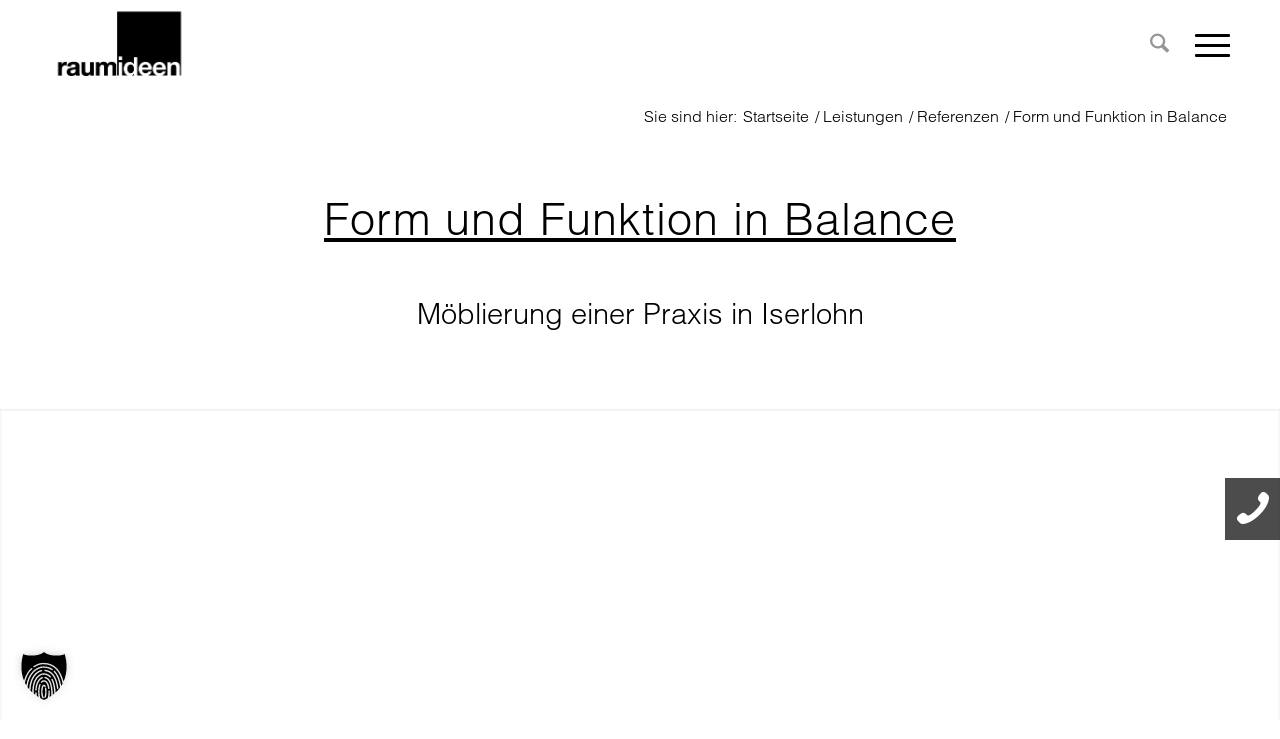

--- FILE ---
content_type: text/html; charset=UTF-8
request_url: https://raumideen.net/leistungen/referenzen/form-und-funktion-in-balance/
body_size: 42854
content:
<!DOCTYPE html>
<html lang="de" class="html_stretched responsive av-preloader-disabled  html_header_top html_logo_left html_main_nav_header html_menu_right html_slim html_header_sticky html_header_shrinking_disabled html_mobile_menu_tablet html_header_searchicon html_content_align_center html_header_unstick_top_disabled html_header_stretch_disabled html_minimal_header html_burger_menu html_av-overlay-side html_av-overlay-side-minimal html_av-submenu-noclone html_entry_id_13277 av-cookies-no-cookie-consent av-no-preview av-default-lightbox html_burger_menu_active">
<head>
<meta charset="UTF-8" />


<!-- mobile setting -->
<meta name="viewport" content="width=device-width, initial-scale=1">

<!-- Scripts/CSS and wp_head hook -->
<meta name='robots' content='index, follow, max-image-preview:large, max-snippet:-1, max-video-preview:-1' />

	<!-- This site is optimized with the Yoast SEO plugin v26.7 - https://yoast.com/wordpress/plugins/seo/ -->
	<title>Form und Funktion in Balance - Raumideen</title>
<link data-rocket-prefetch href="https://www.googletagmanager.com" rel="dns-prefetch"><link rel="preload" data-rocket-preload as="image" href="https://raumideen.net/wp-content/uploads/2021/05/raumideenlogo.png" fetchpriority="high">
	<link rel="canonical" href="https://raumideen.net/leistungen/referenzen__trashed/form-und-funktion-in-balance/" />
	<meta property="og:locale" content="de_DE" />
	<meta property="og:type" content="article" />
	<meta property="og:title" content="Form und Funktion in Balance - Raumideen" />
	<meta property="og:url" content="https://raumideen.net/leistungen/referenzen__trashed/form-und-funktion-in-balance/" />
	<meta property="og:site_name" content="Raumideen" />
	<meta property="article:publisher" content="https://www.facebook.com/raumideen.design/" />
	<meta property="article:modified_time" content="2022-10-27T14:29:09+00:00" />
	<meta name="twitter:label1" content="Geschätzte Lesezeit" />
	<meta name="twitter:data1" content="25 Minuten" />
	<script type="application/ld+json" class="yoast-schema-graph">{"@context":"https://schema.org","@graph":[{"@type":"WebPage","@id":"https://raumideen.net/leistungen/referenzen__trashed/form-und-funktion-in-balance/","url":"https://raumideen.net/leistungen/referenzen__trashed/form-und-funktion-in-balance/","name":"Form und Funktion in Balance - Raumideen","isPartOf":{"@id":"https://raumideen.net/#website"},"datePublished":"2022-04-27T11:01:15+00:00","dateModified":"2022-10-27T14:29:09+00:00","breadcrumb":{"@id":"https://raumideen.net/leistungen/referenzen__trashed/form-und-funktion-in-balance/#breadcrumb"},"inLanguage":"de","potentialAction":[{"@type":"ReadAction","target":["https://raumideen.net/leistungen/referenzen__trashed/form-und-funktion-in-balance/"]}]},{"@type":"BreadcrumbList","@id":"https://raumideen.net/leistungen/referenzen__trashed/form-und-funktion-in-balance/#breadcrumb","itemListElement":[{"@type":"ListItem","position":1,"name":"Home","item":"https://raumideen.net/homepage/"},{"@type":"ListItem","position":2,"name":"Leistungen","item":"https://raumideen.net/leistungen/"},{"@type":"ListItem","position":3,"name":"Referenzen","item":"https://raumideen.net/?page_id=4966"},{"@type":"ListItem","position":4,"name":"Form und Funktion in Balance"}]},{"@type":"WebSite","@id":"https://raumideen.net/#website","url":"https://raumideen.net/","name":"Raumideen","description":"","potentialAction":[{"@type":"SearchAction","target":{"@type":"EntryPoint","urlTemplate":"https://raumideen.net/?s={search_term_string}"},"query-input":{"@type":"PropertyValueSpecification","valueRequired":true,"valueName":"search_term_string"}}],"inLanguage":"de"}]}</script>
	<!-- / Yoast SEO plugin. -->



<link rel="alternate" type="application/rss+xml" title="Raumideen &raquo; Feed" href="https://raumideen.net/feed/" />
<link rel="alternate" title="oEmbed (JSON)" type="application/json+oembed" href="https://raumideen.net/wp-json/oembed/1.0/embed?url=https%3A%2F%2Fraumideen.net%2Fleistungen%2Freferenzen%2Fform-und-funktion-in-balance%2F" />
<link rel="alternate" title="oEmbed (XML)" type="text/xml+oembed" href="https://raumideen.net/wp-json/oembed/1.0/embed?url=https%3A%2F%2Fraumideen.net%2Fleistungen%2Freferenzen%2Fform-und-funktion-in-balance%2F&#038;format=xml" />
<style id='wp-img-auto-sizes-contain-inline-css' type='text/css'>
img:is([sizes=auto i],[sizes^="auto," i]){contain-intrinsic-size:3000px 1500px}
/*# sourceURL=wp-img-auto-sizes-contain-inline-css */
</style>
<link data-minify="1" rel='stylesheet' id='avia-grid-css' href='https://raumideen.net/wp-content/cache/min/1/wp-content/themes/enfold/css/grid.css?ver=1768421484' type='text/css' media='all' />
<link data-minify="1" rel='stylesheet' id='avia-base-css' href='https://raumideen.net/wp-content/cache/min/1/wp-content/themes/enfold/css/base.css?ver=1768421484' type='text/css' media='all' />
<link data-minify="1" rel='stylesheet' id='avia-layout-css' href='https://raumideen.net/wp-content/cache/min/1/wp-content/themes/enfold/css/layout.css?ver=1768421484' type='text/css' media='all' />
<link data-minify="1" rel='stylesheet' id='avia-module-blog-css' href='https://raumideen.net/wp-content/cache/min/1/wp-content/themes/enfold/config-templatebuilder/avia-shortcodes/blog/blog.css?ver=1768421484' type='text/css' media='all' />
<link data-minify="1" rel='stylesheet' id='avia-module-postslider-css' href='https://raumideen.net/wp-content/cache/min/1/wp-content/themes/enfold/config-templatebuilder/avia-shortcodes/postslider/postslider.css?ver=1768421484' type='text/css' media='all' />
<link data-minify="1" rel='stylesheet' id='avia-module-button-css' href='https://raumideen.net/wp-content/cache/min/1/wp-content/themes/enfold/config-templatebuilder/avia-shortcodes/buttons/buttons.css?ver=1768421484' type='text/css' media='all' />
<link data-minify="1" rel='stylesheet' id='avia-module-button-fullwidth-css' href='https://raumideen.net/wp-content/cache/min/1/wp-content/themes/enfold/config-templatebuilder/avia-shortcodes/buttons_fullwidth/buttons_fullwidth.css?ver=1768421484' type='text/css' media='all' />
<link data-minify="1" rel='stylesheet' id='avia-module-comments-css' href='https://raumideen.net/wp-content/cache/min/1/wp-content/themes/enfold/config-templatebuilder/avia-shortcodes/comments/comments.css?ver=1768421484' type='text/css' media='all' />
<link data-minify="1" rel='stylesheet' id='avia-module-contact-css' href='https://raumideen.net/wp-content/cache/min/1/wp-content/themes/enfold/config-templatebuilder/avia-shortcodes/contact/contact.css?ver=1768421484' type='text/css' media='all' />
<link data-minify="1" rel='stylesheet' id='avia-module-slideshow-css' href='https://raumideen.net/wp-content/cache/min/1/wp-content/themes/enfold/config-templatebuilder/avia-shortcodes/slideshow/slideshow.css?ver=1768421484' type='text/css' media='all' />
<link data-minify="1" rel='stylesheet' id='avia-module-gallery-css' href='https://raumideen.net/wp-content/cache/min/1/wp-content/themes/enfold/config-templatebuilder/avia-shortcodes/gallery/gallery.css?ver=1768421484' type='text/css' media='all' />
<link data-minify="1" rel='stylesheet' id='avia-module-gallery-hor-css' href='https://raumideen.net/wp-content/cache/min/1/wp-content/themes/enfold/config-templatebuilder/avia-shortcodes/gallery_horizontal/gallery_horizontal.css?ver=1768421484' type='text/css' media='all' />
<link data-minify="1" rel='stylesheet' id='avia-module-gridrow-css' href='https://raumideen.net/wp-content/cache/min/1/wp-content/themes/enfold/config-templatebuilder/avia-shortcodes/grid_row/grid_row.css?ver=1768421484' type='text/css' media='all' />
<link data-minify="1" rel='stylesheet' id='avia-module-heading-css' href='https://raumideen.net/wp-content/cache/min/1/wp-content/themes/enfold/config-templatebuilder/avia-shortcodes/heading/heading.css?ver=1768421484' type='text/css' media='all' />
<link data-minify="1" rel='stylesheet' id='avia-module-hr-css' href='https://raumideen.net/wp-content/cache/min/1/wp-content/themes/enfold/config-templatebuilder/avia-shortcodes/hr/hr.css?ver=1768421485' type='text/css' media='all' />
<link data-minify="1" rel='stylesheet' id='avia-module-image-css' href='https://raumideen.net/wp-content/cache/min/1/wp-content/themes/enfold/config-templatebuilder/avia-shortcodes/image/image.css?ver=1768421485' type='text/css' media='all' />
<link data-minify="1" rel='stylesheet' id='avia-module-slideshow-contentpartner-css' href='https://raumideen.net/wp-content/cache/min/1/wp-content/themes/enfold/config-templatebuilder/avia-shortcodes/contentslider/contentslider.css?ver=1768421485' type='text/css' media='all' />
<link data-minify="1" rel='stylesheet' id='avia-module-masonry-css' href='https://raumideen.net/wp-content/cache/min/1/wp-content/themes/enfold/config-templatebuilder/avia-shortcodes/masonry_entries/masonry_entries.css?ver=1768421485' type='text/css' media='all' />
<link data-minify="1" rel='stylesheet' id='avia-siteloader-css' href='https://raumideen.net/wp-content/cache/min/1/wp-content/themes/enfold/css/avia-snippet-site-preloader.css?ver=1768421485' type='text/css' media='all' />
<link data-minify="1" rel='stylesheet' id='avia-module-portfolio-css' href='https://raumideen.net/wp-content/cache/min/1/wp-content/themes/enfold/config-templatebuilder/avia-shortcodes/portfolio/portfolio.css?ver=1768421485' type='text/css' media='all' />
<link data-minify="1" rel='stylesheet' id='avia-module-slideshow-fullsize-css' href='https://raumideen.net/wp-content/cache/min/1/wp-content/themes/enfold/config-templatebuilder/avia-shortcodes/slideshow_fullsize/slideshow_fullsize.css?ver=1768421485' type='text/css' media='all' />
<link data-minify="1" rel='stylesheet' id='avia-module-social-css' href='https://raumideen.net/wp-content/cache/min/1/wp-content/themes/enfold/config-templatebuilder/avia-shortcodes/social_share/social_share.css?ver=1768421485' type='text/css' media='all' />
<link data-minify="1" rel='stylesheet' id='avia-module-tabs-css' href='https://raumideen.net/wp-content/cache/min/1/wp-content/themes/enfold/config-templatebuilder/avia-shortcodes/tabs/tabs.css?ver=1768421485' type='text/css' media='all' />
<link data-minify="1" rel='stylesheet' id='avia-module-toggles-css' href='https://raumideen.net/wp-content/cache/min/1/wp-content/themes/enfold/config-templatebuilder/avia-shortcodes/toggles/toggles.css?ver=1768421485' type='text/css' media='all' />
<link data-minify="1" rel='stylesheet' id='avia-module-video-css' href='https://raumideen.net/wp-content/cache/min/1/wp-content/themes/enfold/config-templatebuilder/avia-shortcodes/video/video.css?ver=1768421485' type='text/css' media='all' />
<style id='wp-block-library-inline-css' type='text/css'>
:root{--wp-block-synced-color:#7a00df;--wp-block-synced-color--rgb:122,0,223;--wp-bound-block-color:var(--wp-block-synced-color);--wp-editor-canvas-background:#ddd;--wp-admin-theme-color:#007cba;--wp-admin-theme-color--rgb:0,124,186;--wp-admin-theme-color-darker-10:#006ba1;--wp-admin-theme-color-darker-10--rgb:0,107,160.5;--wp-admin-theme-color-darker-20:#005a87;--wp-admin-theme-color-darker-20--rgb:0,90,135;--wp-admin-border-width-focus:2px}@media (min-resolution:192dpi){:root{--wp-admin-border-width-focus:1.5px}}.wp-element-button{cursor:pointer}:root .has-very-light-gray-background-color{background-color:#eee}:root .has-very-dark-gray-background-color{background-color:#313131}:root .has-very-light-gray-color{color:#eee}:root .has-very-dark-gray-color{color:#313131}:root .has-vivid-green-cyan-to-vivid-cyan-blue-gradient-background{background:linear-gradient(135deg,#00d084,#0693e3)}:root .has-purple-crush-gradient-background{background:linear-gradient(135deg,#34e2e4,#4721fb 50%,#ab1dfe)}:root .has-hazy-dawn-gradient-background{background:linear-gradient(135deg,#faaca8,#dad0ec)}:root .has-subdued-olive-gradient-background{background:linear-gradient(135deg,#fafae1,#67a671)}:root .has-atomic-cream-gradient-background{background:linear-gradient(135deg,#fdd79a,#004a59)}:root .has-nightshade-gradient-background{background:linear-gradient(135deg,#330968,#31cdcf)}:root .has-midnight-gradient-background{background:linear-gradient(135deg,#020381,#2874fc)}:root{--wp--preset--font-size--normal:16px;--wp--preset--font-size--huge:42px}.has-regular-font-size{font-size:1em}.has-larger-font-size{font-size:2.625em}.has-normal-font-size{font-size:var(--wp--preset--font-size--normal)}.has-huge-font-size{font-size:var(--wp--preset--font-size--huge)}.has-text-align-center{text-align:center}.has-text-align-left{text-align:left}.has-text-align-right{text-align:right}.has-fit-text{white-space:nowrap!important}#end-resizable-editor-section{display:none}.aligncenter{clear:both}.items-justified-left{justify-content:flex-start}.items-justified-center{justify-content:center}.items-justified-right{justify-content:flex-end}.items-justified-space-between{justify-content:space-between}.screen-reader-text{border:0;clip-path:inset(50%);height:1px;margin:-1px;overflow:hidden;padding:0;position:absolute;width:1px;word-wrap:normal!important}.screen-reader-text:focus{background-color:#ddd;clip-path:none;color:#444;display:block;font-size:1em;height:auto;left:5px;line-height:normal;padding:15px 23px 14px;text-decoration:none;top:5px;width:auto;z-index:100000}html :where(.has-border-color){border-style:solid}html :where([style*=border-top-color]){border-top-style:solid}html :where([style*=border-right-color]){border-right-style:solid}html :where([style*=border-bottom-color]){border-bottom-style:solid}html :where([style*=border-left-color]){border-left-style:solid}html :where([style*=border-width]){border-style:solid}html :where([style*=border-top-width]){border-top-style:solid}html :where([style*=border-right-width]){border-right-style:solid}html :where([style*=border-bottom-width]){border-bottom-style:solid}html :where([style*=border-left-width]){border-left-style:solid}html :where(img[class*=wp-image-]){height:auto;max-width:100%}:where(figure){margin:0 0 1em}html :where(.is-position-sticky){--wp-admin--admin-bar--position-offset:var(--wp-admin--admin-bar--height,0px)}@media screen and (max-width:600px){html :where(.is-position-sticky){--wp-admin--admin-bar--position-offset:0px}}

/*# sourceURL=wp-block-library-inline-css */
</style><style id='global-styles-inline-css' type='text/css'>
:root{--wp--preset--aspect-ratio--square: 1;--wp--preset--aspect-ratio--4-3: 4/3;--wp--preset--aspect-ratio--3-4: 3/4;--wp--preset--aspect-ratio--3-2: 3/2;--wp--preset--aspect-ratio--2-3: 2/3;--wp--preset--aspect-ratio--16-9: 16/9;--wp--preset--aspect-ratio--9-16: 9/16;--wp--preset--color--black: #000000;--wp--preset--color--cyan-bluish-gray: #abb8c3;--wp--preset--color--white: #ffffff;--wp--preset--color--pale-pink: #f78da7;--wp--preset--color--vivid-red: #cf2e2e;--wp--preset--color--luminous-vivid-orange: #ff6900;--wp--preset--color--luminous-vivid-amber: #fcb900;--wp--preset--color--light-green-cyan: #7bdcb5;--wp--preset--color--vivid-green-cyan: #00d084;--wp--preset--color--pale-cyan-blue: #8ed1fc;--wp--preset--color--vivid-cyan-blue: #0693e3;--wp--preset--color--vivid-purple: #9b51e0;--wp--preset--color--metallic-red: #b02b2c;--wp--preset--color--maximum-yellow-red: #edae44;--wp--preset--color--yellow-sun: #eeee22;--wp--preset--color--palm-leaf: #83a846;--wp--preset--color--aero: #7bb0e7;--wp--preset--color--old-lavender: #745f7e;--wp--preset--color--steel-teal: #5f8789;--wp--preset--color--raspberry-pink: #d65799;--wp--preset--color--medium-turquoise: #4ecac2;--wp--preset--gradient--vivid-cyan-blue-to-vivid-purple: linear-gradient(135deg,rgb(6,147,227) 0%,rgb(155,81,224) 100%);--wp--preset--gradient--light-green-cyan-to-vivid-green-cyan: linear-gradient(135deg,rgb(122,220,180) 0%,rgb(0,208,130) 100%);--wp--preset--gradient--luminous-vivid-amber-to-luminous-vivid-orange: linear-gradient(135deg,rgb(252,185,0) 0%,rgb(255,105,0) 100%);--wp--preset--gradient--luminous-vivid-orange-to-vivid-red: linear-gradient(135deg,rgb(255,105,0) 0%,rgb(207,46,46) 100%);--wp--preset--gradient--very-light-gray-to-cyan-bluish-gray: linear-gradient(135deg,rgb(238,238,238) 0%,rgb(169,184,195) 100%);--wp--preset--gradient--cool-to-warm-spectrum: linear-gradient(135deg,rgb(74,234,220) 0%,rgb(151,120,209) 20%,rgb(207,42,186) 40%,rgb(238,44,130) 60%,rgb(251,105,98) 80%,rgb(254,248,76) 100%);--wp--preset--gradient--blush-light-purple: linear-gradient(135deg,rgb(255,206,236) 0%,rgb(152,150,240) 100%);--wp--preset--gradient--blush-bordeaux: linear-gradient(135deg,rgb(254,205,165) 0%,rgb(254,45,45) 50%,rgb(107,0,62) 100%);--wp--preset--gradient--luminous-dusk: linear-gradient(135deg,rgb(255,203,112) 0%,rgb(199,81,192) 50%,rgb(65,88,208) 100%);--wp--preset--gradient--pale-ocean: linear-gradient(135deg,rgb(255,245,203) 0%,rgb(182,227,212) 50%,rgb(51,167,181) 100%);--wp--preset--gradient--electric-grass: linear-gradient(135deg,rgb(202,248,128) 0%,rgb(113,206,126) 100%);--wp--preset--gradient--midnight: linear-gradient(135deg,rgb(2,3,129) 0%,rgb(40,116,252) 100%);--wp--preset--font-size--small: 1rem;--wp--preset--font-size--medium: 1.125rem;--wp--preset--font-size--large: 1.75rem;--wp--preset--font-size--x-large: clamp(1.75rem, 3vw, 2.25rem);--wp--preset--spacing--20: 0.44rem;--wp--preset--spacing--30: 0.67rem;--wp--preset--spacing--40: 1rem;--wp--preset--spacing--50: 1.5rem;--wp--preset--spacing--60: 2.25rem;--wp--preset--spacing--70: 3.38rem;--wp--preset--spacing--80: 5.06rem;--wp--preset--shadow--natural: 6px 6px 9px rgba(0, 0, 0, 0.2);--wp--preset--shadow--deep: 12px 12px 50px rgba(0, 0, 0, 0.4);--wp--preset--shadow--sharp: 6px 6px 0px rgba(0, 0, 0, 0.2);--wp--preset--shadow--outlined: 6px 6px 0px -3px rgb(255, 255, 255), 6px 6px rgb(0, 0, 0);--wp--preset--shadow--crisp: 6px 6px 0px rgb(0, 0, 0);}:root { --wp--style--global--content-size: 800px;--wp--style--global--wide-size: 1130px; }:where(body) { margin: 0; }.wp-site-blocks > .alignleft { float: left; margin-right: 2em; }.wp-site-blocks > .alignright { float: right; margin-left: 2em; }.wp-site-blocks > .aligncenter { justify-content: center; margin-left: auto; margin-right: auto; }:where(.is-layout-flex){gap: 0.5em;}:where(.is-layout-grid){gap: 0.5em;}.is-layout-flow > .alignleft{float: left;margin-inline-start: 0;margin-inline-end: 2em;}.is-layout-flow > .alignright{float: right;margin-inline-start: 2em;margin-inline-end: 0;}.is-layout-flow > .aligncenter{margin-left: auto !important;margin-right: auto !important;}.is-layout-constrained > .alignleft{float: left;margin-inline-start: 0;margin-inline-end: 2em;}.is-layout-constrained > .alignright{float: right;margin-inline-start: 2em;margin-inline-end: 0;}.is-layout-constrained > .aligncenter{margin-left: auto !important;margin-right: auto !important;}.is-layout-constrained > :where(:not(.alignleft):not(.alignright):not(.alignfull)){max-width: var(--wp--style--global--content-size);margin-left: auto !important;margin-right: auto !important;}.is-layout-constrained > .alignwide{max-width: var(--wp--style--global--wide-size);}body .is-layout-flex{display: flex;}.is-layout-flex{flex-wrap: wrap;align-items: center;}.is-layout-flex > :is(*, div){margin: 0;}body .is-layout-grid{display: grid;}.is-layout-grid > :is(*, div){margin: 0;}body{padding-top: 0px;padding-right: 0px;padding-bottom: 0px;padding-left: 0px;}a:where(:not(.wp-element-button)){text-decoration: underline;}:root :where(.wp-element-button, .wp-block-button__link){background-color: #32373c;border-width: 0;color: #fff;font-family: inherit;font-size: inherit;font-style: inherit;font-weight: inherit;letter-spacing: inherit;line-height: inherit;padding-top: calc(0.667em + 2px);padding-right: calc(1.333em + 2px);padding-bottom: calc(0.667em + 2px);padding-left: calc(1.333em + 2px);text-decoration: none;text-transform: inherit;}.has-black-color{color: var(--wp--preset--color--black) !important;}.has-cyan-bluish-gray-color{color: var(--wp--preset--color--cyan-bluish-gray) !important;}.has-white-color{color: var(--wp--preset--color--white) !important;}.has-pale-pink-color{color: var(--wp--preset--color--pale-pink) !important;}.has-vivid-red-color{color: var(--wp--preset--color--vivid-red) !important;}.has-luminous-vivid-orange-color{color: var(--wp--preset--color--luminous-vivid-orange) !important;}.has-luminous-vivid-amber-color{color: var(--wp--preset--color--luminous-vivid-amber) !important;}.has-light-green-cyan-color{color: var(--wp--preset--color--light-green-cyan) !important;}.has-vivid-green-cyan-color{color: var(--wp--preset--color--vivid-green-cyan) !important;}.has-pale-cyan-blue-color{color: var(--wp--preset--color--pale-cyan-blue) !important;}.has-vivid-cyan-blue-color{color: var(--wp--preset--color--vivid-cyan-blue) !important;}.has-vivid-purple-color{color: var(--wp--preset--color--vivid-purple) !important;}.has-metallic-red-color{color: var(--wp--preset--color--metallic-red) !important;}.has-maximum-yellow-red-color{color: var(--wp--preset--color--maximum-yellow-red) !important;}.has-yellow-sun-color{color: var(--wp--preset--color--yellow-sun) !important;}.has-palm-leaf-color{color: var(--wp--preset--color--palm-leaf) !important;}.has-aero-color{color: var(--wp--preset--color--aero) !important;}.has-old-lavender-color{color: var(--wp--preset--color--old-lavender) !important;}.has-steel-teal-color{color: var(--wp--preset--color--steel-teal) !important;}.has-raspberry-pink-color{color: var(--wp--preset--color--raspberry-pink) !important;}.has-medium-turquoise-color{color: var(--wp--preset--color--medium-turquoise) !important;}.has-black-background-color{background-color: var(--wp--preset--color--black) !important;}.has-cyan-bluish-gray-background-color{background-color: var(--wp--preset--color--cyan-bluish-gray) !important;}.has-white-background-color{background-color: var(--wp--preset--color--white) !important;}.has-pale-pink-background-color{background-color: var(--wp--preset--color--pale-pink) !important;}.has-vivid-red-background-color{background-color: var(--wp--preset--color--vivid-red) !important;}.has-luminous-vivid-orange-background-color{background-color: var(--wp--preset--color--luminous-vivid-orange) !important;}.has-luminous-vivid-amber-background-color{background-color: var(--wp--preset--color--luminous-vivid-amber) !important;}.has-light-green-cyan-background-color{background-color: var(--wp--preset--color--light-green-cyan) !important;}.has-vivid-green-cyan-background-color{background-color: var(--wp--preset--color--vivid-green-cyan) !important;}.has-pale-cyan-blue-background-color{background-color: var(--wp--preset--color--pale-cyan-blue) !important;}.has-vivid-cyan-blue-background-color{background-color: var(--wp--preset--color--vivid-cyan-blue) !important;}.has-vivid-purple-background-color{background-color: var(--wp--preset--color--vivid-purple) !important;}.has-metallic-red-background-color{background-color: var(--wp--preset--color--metallic-red) !important;}.has-maximum-yellow-red-background-color{background-color: var(--wp--preset--color--maximum-yellow-red) !important;}.has-yellow-sun-background-color{background-color: var(--wp--preset--color--yellow-sun) !important;}.has-palm-leaf-background-color{background-color: var(--wp--preset--color--palm-leaf) !important;}.has-aero-background-color{background-color: var(--wp--preset--color--aero) !important;}.has-old-lavender-background-color{background-color: var(--wp--preset--color--old-lavender) !important;}.has-steel-teal-background-color{background-color: var(--wp--preset--color--steel-teal) !important;}.has-raspberry-pink-background-color{background-color: var(--wp--preset--color--raspberry-pink) !important;}.has-medium-turquoise-background-color{background-color: var(--wp--preset--color--medium-turquoise) !important;}.has-black-border-color{border-color: var(--wp--preset--color--black) !important;}.has-cyan-bluish-gray-border-color{border-color: var(--wp--preset--color--cyan-bluish-gray) !important;}.has-white-border-color{border-color: var(--wp--preset--color--white) !important;}.has-pale-pink-border-color{border-color: var(--wp--preset--color--pale-pink) !important;}.has-vivid-red-border-color{border-color: var(--wp--preset--color--vivid-red) !important;}.has-luminous-vivid-orange-border-color{border-color: var(--wp--preset--color--luminous-vivid-orange) !important;}.has-luminous-vivid-amber-border-color{border-color: var(--wp--preset--color--luminous-vivid-amber) !important;}.has-light-green-cyan-border-color{border-color: var(--wp--preset--color--light-green-cyan) !important;}.has-vivid-green-cyan-border-color{border-color: var(--wp--preset--color--vivid-green-cyan) !important;}.has-pale-cyan-blue-border-color{border-color: var(--wp--preset--color--pale-cyan-blue) !important;}.has-vivid-cyan-blue-border-color{border-color: var(--wp--preset--color--vivid-cyan-blue) !important;}.has-vivid-purple-border-color{border-color: var(--wp--preset--color--vivid-purple) !important;}.has-metallic-red-border-color{border-color: var(--wp--preset--color--metallic-red) !important;}.has-maximum-yellow-red-border-color{border-color: var(--wp--preset--color--maximum-yellow-red) !important;}.has-yellow-sun-border-color{border-color: var(--wp--preset--color--yellow-sun) !important;}.has-palm-leaf-border-color{border-color: var(--wp--preset--color--palm-leaf) !important;}.has-aero-border-color{border-color: var(--wp--preset--color--aero) !important;}.has-old-lavender-border-color{border-color: var(--wp--preset--color--old-lavender) !important;}.has-steel-teal-border-color{border-color: var(--wp--preset--color--steel-teal) !important;}.has-raspberry-pink-border-color{border-color: var(--wp--preset--color--raspberry-pink) !important;}.has-medium-turquoise-border-color{border-color: var(--wp--preset--color--medium-turquoise) !important;}.has-vivid-cyan-blue-to-vivid-purple-gradient-background{background: var(--wp--preset--gradient--vivid-cyan-blue-to-vivid-purple) !important;}.has-light-green-cyan-to-vivid-green-cyan-gradient-background{background: var(--wp--preset--gradient--light-green-cyan-to-vivid-green-cyan) !important;}.has-luminous-vivid-amber-to-luminous-vivid-orange-gradient-background{background: var(--wp--preset--gradient--luminous-vivid-amber-to-luminous-vivid-orange) !important;}.has-luminous-vivid-orange-to-vivid-red-gradient-background{background: var(--wp--preset--gradient--luminous-vivid-orange-to-vivid-red) !important;}.has-very-light-gray-to-cyan-bluish-gray-gradient-background{background: var(--wp--preset--gradient--very-light-gray-to-cyan-bluish-gray) !important;}.has-cool-to-warm-spectrum-gradient-background{background: var(--wp--preset--gradient--cool-to-warm-spectrum) !important;}.has-blush-light-purple-gradient-background{background: var(--wp--preset--gradient--blush-light-purple) !important;}.has-blush-bordeaux-gradient-background{background: var(--wp--preset--gradient--blush-bordeaux) !important;}.has-luminous-dusk-gradient-background{background: var(--wp--preset--gradient--luminous-dusk) !important;}.has-pale-ocean-gradient-background{background: var(--wp--preset--gradient--pale-ocean) !important;}.has-electric-grass-gradient-background{background: var(--wp--preset--gradient--electric-grass) !important;}.has-midnight-gradient-background{background: var(--wp--preset--gradient--midnight) !important;}.has-small-font-size{font-size: var(--wp--preset--font-size--small) !important;}.has-medium-font-size{font-size: var(--wp--preset--font-size--medium) !important;}.has-large-font-size{font-size: var(--wp--preset--font-size--large) !important;}.has-x-large-font-size{font-size: var(--wp--preset--font-size--x-large) !important;}
/*# sourceURL=global-styles-inline-css */
</style>

<link rel='stylesheet' id='wp-components-css' href='https://raumideen.net/wp-includes/css/dist/components/style.min.css?ver=6.9' type='text/css' media='all' />
<link rel='stylesheet' id='wp-preferences-css' href='https://raumideen.net/wp-includes/css/dist/preferences/style.min.css?ver=6.9' type='text/css' media='all' />
<link rel='stylesheet' id='wp-block-editor-css' href='https://raumideen.net/wp-includes/css/dist/block-editor/style.min.css?ver=6.9' type='text/css' media='all' />
<link data-minify="1" rel='stylesheet' id='popup-maker-block-library-style-css' href='https://raumideen.net/wp-content/cache/min/1/wp-content/plugins/popup-maker/dist/packages/block-library-style.css?ver=1768421485' type='text/css' media='all' />
<link data-minify="1" rel='stylesheet' id='twenty20-css' href='https://raumideen.net/wp-content/cache/min/1/wp-content/plugins/twenty20/assets/css/twenty20.css?ver=1768421485' type='text/css' media='all' />
<link data-minify="1" rel='stylesheet' id='fonts-style-css' href='https://raumideen.net/wp-content/cache/min/1/wp-content/themes/enfold-child/fonts.css?ver=1768421485' type='text/css' media='all' />
<link rel='stylesheet' id='tooltipster-style-css' href='https://raumideen.net/wp-content/themes/enfold-child/css/tooltipster.bundle.min.css' type='text/css' media='all' />
<link data-minify="1" rel='stylesheet' id='avia-scs-css' href='https://raumideen.net/wp-content/cache/min/1/wp-content/themes/enfold/css/shortcodes.css?ver=1768421485' type='text/css' media='all' />
<link data-minify="1" rel='stylesheet' id='avia-fold-unfold-css' href='https://raumideen.net/wp-content/cache/min/1/wp-content/themes/enfold/css/avia-snippet-fold-unfold.css?ver=1768421485' type='text/css' media='all' />
<link rel='stylesheet' id='avia-popup-css-css' href='https://raumideen.net/wp-content/themes/enfold/js/aviapopup/magnific-popup.min.css?ver=7.1.3' type='text/css' media='screen' />
<link data-minify="1" rel='stylesheet' id='avia-lightbox-css' href='https://raumideen.net/wp-content/cache/min/1/wp-content/themes/enfold/css/avia-snippet-lightbox.css?ver=1768421485' type='text/css' media='screen' />
<link data-minify="1" rel='stylesheet' id='avia-widget-css-css' href='https://raumideen.net/wp-content/cache/min/1/wp-content/themes/enfold/css/avia-snippet-widget.css?ver=1768421485' type='text/css' media='screen' />
<link data-minify="1" rel='stylesheet' id='avia-dynamic-css' href='https://raumideen.net/wp-content/cache/min/1/wp-content/uploads/dynamic_avia/enfold_child.css?ver=1768421485' type='text/css' media='all' />
<link data-minify="1" rel='stylesheet' id='avia-custom-css' href='https://raumideen.net/wp-content/cache/min/1/wp-content/themes/enfold/css/custom.css?ver=1768421485' type='text/css' media='all' />
<link data-minify="1" rel='stylesheet' id='avia-style-css' href='https://raumideen.net/wp-content/cache/min/1/wp-content/themes/enfold-child/style.css?ver=1768421485' type='text/css' media='all' />
<link data-minify="1" rel='stylesheet' id='borlabs-cookie-custom-css' href='https://raumideen.net/wp-content/cache/min/1/wp-content/cache/borlabs-cookie/1/borlabs-cookie-1-de.css?ver=1768421485' type='text/css' media='all' />
<link data-minify="1" rel='stylesheet' id='avia-single-post-13277-css' href='https://raumideen.net/wp-content/cache/min/1/wp-content/uploads/dynamic_avia/avia_posts_css/post-13277.css?ver=1768423663' type='text/css' media='all' />
<script type="text/javascript" src="https://raumideen.net/wp-includes/js/jquery/jquery.min.js?ver=3.7.1" id="jquery-core-js"></script>
<script data-no-optimize="1" data-no-minify="1" data-cfasync="false" type="text/javascript" src="https://raumideen.net/wp-content/cache/borlabs-cookie/1/borlabs-cookie-config-de.json.js?ver=3.3.23-126" id="borlabs-cookie-config-js" data-rocket-defer defer></script>
<script data-no-optimize="1" data-no-minify="1" data-cfasync="false" type="text/javascript" src="https://raumideen.net/wp-content/plugins/borlabs-cookie/assets/javascript/borlabs-cookie-prioritize.min.js?ver=3.3.23" id="borlabs-cookie-prioritize-js" data-rocket-defer defer></script>

<link rel="https://api.w.org/" href="https://raumideen.net/wp-json/" /><link rel="alternate" title="JSON" type="application/json" href="https://raumideen.net/wp-json/wp/v2/pages/13277" /><link rel="EditURI" type="application/rsd+xml" title="RSD" href="https://raumideen.net/xmlrpc.php?rsd" />
<meta name="generator" content="WordPress 6.9" />
<link rel='shortlink' href='https://raumideen.net/?p=13277' />

<link rel="icon" href="https://raumideen.net/wp-content/uploads/2020/06/raumideen-favicon.png" type="image/png">
<!--[if lt IE 9]><script src="https://raumideen.net/wp-content/themes/enfold/js/html5shiv.js"></script><![endif]--><link rel="profile" href="https://gmpg.org/xfn/11" />
<link rel="alternate" type="application/rss+xml" title="Raumideen RSS2 Feed" href="https://raumideen.net/feed/" />
<link rel="pingback" href="https://raumideen.net/xmlrpc.php" />
<script data-borlabs-cookie-script-blocker-ignore>
if ('0' === '1' && ('0' === '1' || '1' === '1')) {
    window['gtag_enable_tcf_support'] = true;
}
window.dataLayer = window.dataLayer || [];
if (typeof gtag !== 'function') {
    function gtag() {
        dataLayer.push(arguments);
    }
}
gtag('set', 'developer_id.dYjRjMm', true);
if ('0' === '1' || '1' === '1') {
    if (window.BorlabsCookieGoogleConsentModeDefaultSet !== true) {
        let getCookieValue = function (name) {
            return document.cookie.match('(^|;)\\s*' + name + '\\s*=\\s*([^;]+)')?.pop() || '';
        };
        let cookieValue = getCookieValue('borlabs-cookie-gcs');
        let consentsFromCookie = {};
        if (cookieValue !== '') {
            consentsFromCookie = JSON.parse(decodeURIComponent(cookieValue));
        }
        let defaultValues = {
            'ad_storage': 'denied',
            'ad_user_data': 'denied',
            'ad_personalization': 'denied',
            'analytics_storage': 'denied',
            'functionality_storage': 'denied',
            'personalization_storage': 'denied',
            'security_storage': 'denied',
            'wait_for_update': 500,
        };
        gtag('consent', 'default', { ...defaultValues, ...consentsFromCookie });
    }
    window.BorlabsCookieGoogleConsentModeDefaultSet = true;
    let borlabsCookieConsentChangeHandler = function () {
        window.dataLayer = window.dataLayer || [];
        if (typeof gtag !== 'function') { function gtag(){dataLayer.push(arguments);} }

        let getCookieValue = function (name) {
            return document.cookie.match('(^|;)\\s*' + name + '\\s*=\\s*([^;]+)')?.pop() || '';
        };
        let cookieValue = getCookieValue('borlabs-cookie-gcs');
        let consentsFromCookie = {};
        if (cookieValue !== '') {
            consentsFromCookie = JSON.parse(decodeURIComponent(cookieValue));
        }

        consentsFromCookie.analytics_storage = BorlabsCookie.Consents.hasConsent('google-analytics') ? 'granted' : 'denied';

        BorlabsCookie.CookieLibrary.setCookie(
            'borlabs-cookie-gcs',
            JSON.stringify(consentsFromCookie),
            BorlabsCookie.Settings.automaticCookieDomainAndPath.value ? '' : BorlabsCookie.Settings.cookieDomain.value,
            BorlabsCookie.Settings.cookiePath.value,
            BorlabsCookie.Cookie.getPluginCookie().expires,
            BorlabsCookie.Settings.cookieSecure.value,
            BorlabsCookie.Settings.cookieSameSite.value
        );
    }
    document.addEventListener('borlabs-cookie-consent-saved', borlabsCookieConsentChangeHandler);
    document.addEventListener('borlabs-cookie-handle-unblock', borlabsCookieConsentChangeHandler);
}
if ('0' === '1') {
    gtag("js", new Date());
    gtag("config", "G-KJBGK7FWHB", {"anonymize_ip": true});

    (function (w, d, s, i) {
        var f = d.getElementsByTagName(s)[0],
            j = d.createElement(s);
        j.async = true;
        j.src =
            "https://www.googletagmanager.com/gtag/js?id=" + i;
        f.parentNode.insertBefore(j, f);
    })(window, document, "script", "G-KJBGK7FWHB");
}
</script>
<!-- To speed up the rendering and to display the site as fast as possible to the user we include some styles and scripts for above the fold content inline -->
		<style type="text/css" id="wp-custom-css">
			.template-page .entry-content-wrapper h1{ font-size: 45px;}		</style>
		<style type="text/css">
		@font-face {font-family: 'entypo-fontello-enfold'; font-weight: normal; font-style: normal; font-display: auto;
		src: url('https://raumideen.net/wp-content/themes/enfold/config-templatebuilder/avia-template-builder/assets/fonts/entypo-fontello-enfold/entypo-fontello-enfold.woff2') format('woff2'),
		url('https://raumideen.net/wp-content/themes/enfold/config-templatebuilder/avia-template-builder/assets/fonts/entypo-fontello-enfold/entypo-fontello-enfold.woff') format('woff'),
		url('https://raumideen.net/wp-content/themes/enfold/config-templatebuilder/avia-template-builder/assets/fonts/entypo-fontello-enfold/entypo-fontello-enfold.ttf') format('truetype'),
		url('https://raumideen.net/wp-content/themes/enfold/config-templatebuilder/avia-template-builder/assets/fonts/entypo-fontello-enfold/entypo-fontello-enfold.svg#entypo-fontello-enfold') format('svg'),
		url('https://raumideen.net/wp-content/themes/enfold/config-templatebuilder/avia-template-builder/assets/fonts/entypo-fontello-enfold/entypo-fontello-enfold.eot'),
		url('https://raumideen.net/wp-content/themes/enfold/config-templatebuilder/avia-template-builder/assets/fonts/entypo-fontello-enfold/entypo-fontello-enfold.eot?#iefix') format('embedded-opentype');
		}

		#top .avia-font-entypo-fontello-enfold, body .avia-font-entypo-fontello-enfold, html body [data-av_iconfont='entypo-fontello-enfold']:before{ font-family: 'entypo-fontello-enfold'; }
		
		@font-face {font-family: 'entypo-fontello'; font-weight: normal; font-style: normal; font-display: auto;
		src: url('https://raumideen.net/wp-content/themes/enfold/config-templatebuilder/avia-template-builder/assets/fonts/entypo-fontello/entypo-fontello.woff2') format('woff2'),
		url('https://raumideen.net/wp-content/themes/enfold/config-templatebuilder/avia-template-builder/assets/fonts/entypo-fontello/entypo-fontello.woff') format('woff'),
		url('https://raumideen.net/wp-content/themes/enfold/config-templatebuilder/avia-template-builder/assets/fonts/entypo-fontello/entypo-fontello.ttf') format('truetype'),
		url('https://raumideen.net/wp-content/themes/enfold/config-templatebuilder/avia-template-builder/assets/fonts/entypo-fontello/entypo-fontello.svg#entypo-fontello') format('svg'),
		url('https://raumideen.net/wp-content/themes/enfold/config-templatebuilder/avia-template-builder/assets/fonts/entypo-fontello/entypo-fontello.eot'),
		url('https://raumideen.net/wp-content/themes/enfold/config-templatebuilder/avia-template-builder/assets/fonts/entypo-fontello/entypo-fontello.eot?#iefix') format('embedded-opentype');
		}

		#top .avia-font-entypo-fontello, body .avia-font-entypo-fontello, html body [data-av_iconfont='entypo-fontello']:before{ font-family: 'entypo-fontello'; }
		</style>

<!--
Debugging Info for Theme support: 

Theme: Enfold
Version: 7.1.3
Installed: enfold
AviaFramework Version: 5.6
AviaBuilder Version: 6.0
aviaElementManager Version: 1.0.1
- - - - - - - - - - -
ChildTheme: Enfold Child
ChildTheme Version: 1.0
ChildTheme Installed: enfold

- - - - - - - - - - -
ML:512-PU:38-PLA:34
WP:6.9
Compress: CSS:disabled - JS:all theme files
Updates: enabled - token has changed and not verified
PLAu:31
--><noscript><style id="rocket-lazyload-nojs-css">.rll-youtube-player, [data-lazy-src]{display:none !important;}</style></noscript>
<link data-minify="1" rel='stylesheet' id='brb-public-main-css-css' href='https://raumideen.net/wp-content/cache/min/1/wp-content/plugins/business-reviews-bundle/assets/css/public-main.css?ver=1768421485' type='text/css' media='all' />
<style id="rocket-lazyrender-inline-css">[data-wpr-lazyrender] {content-visibility: auto;}</style><meta name="generator" content="WP Rocket 3.20.3" data-wpr-features="wpr_defer_js wpr_minify_concatenate_js wpr_lazyload_images wpr_preconnect_external_domains wpr_automatic_lazy_rendering wpr_oci wpr_minify_css wpr_desktop" /></head>

<body id="top" class="wp-singular page-template-default page page-id-13277 page-child parent-pageid-4966 wp-theme-enfold wp-child-theme-enfold-child stretched no_sidebar_border rtl_columns av-curtain-numeric helvetica-websave helvetica  post-type-page avia-responsive-images-support" itemscope="itemscope" itemtype="https://schema.org/WebPage" >

	
	<div id='wrap_all'>

	
<header id='header' class='all_colors header_color light_bg_color  av_header_top av_logo_left av_main_nav_header av_menu_right av_slim av_header_sticky av_header_shrinking_disabled av_header_stretch_disabled av_mobile_menu_tablet av_header_searchicon av_header_unstick_top_disabled av_minimal_header av_bottom_nav_disabled  av_header_border_disabled'  data-av_shrink_factor='50' role="banner" itemscope="itemscope" itemtype="https://schema.org/WPHeader" >

		<div  id='header_main' class='container_wrap container_wrap_logo'>

        <div class='container av-logo-container'><div class='inner-container'><span class='logo avia-standard-logo'><a href='https://raumideen.net/' class='' aria-label='raumideen logo' title='raumideen logo'><img fetchpriority="high" src="https://raumideen.net/wp-content/uploads/2021/05/raumideenlogo.png" height="100" width="300" alt='Raumideen' title='raumideen logo' /></a></span><nav class='main_menu' data-selectname='Seite auswählen'  role="navigation" itemscope="itemscope" itemtype="https://schema.org/SiteNavigationElement" ><div class="avia-menu av-main-nav-wrap"><ul role="menu" class="menu av-main-nav" id="avia-menu"><li role="menuitem" id="menu-item-80" class="menu-item menu-item-type-post_type menu-item-object-page menu-item-top-level menu-item-top-level-1"><a href="https://raumideen.net/ueberuns/" itemprop="url" tabindex="0"><span class="avia-bullet"></span><span class="avia-menu-text">über raumideen</span><span class="avia-menu-fx"><span class="avia-arrow-wrap"><span class="avia-arrow"></span></span></span></a></li>
<li role="menuitem" id="menu-item-78" class="menu-item menu-item-type-post_type menu-item-object-page current-page-ancestor menu-item-top-level menu-item-top-level-2"><a href="https://raumideen.net/leistungen/" itemprop="url" tabindex="0"><span class="avia-bullet"></span><span class="avia-menu-text">Leistungen</span><span class="avia-menu-fx"><span class="avia-arrow-wrap"><span class="avia-arrow"></span></span></span></a></li>
<li role="menuitem" id="menu-item-16118" class="menu-item menu-item-type-post_type menu-item-object-page menu-item-top-level menu-item-top-level-3"><a href="https://raumideen.net/leistungen/referenzen_/" itemprop="url" tabindex="0"><span class="avia-bullet"></span><span class="avia-menu-text">Referenzen</span><span class="avia-menu-fx"><span class="avia-arrow-wrap"><span class="avia-arrow"></span></span></span></a></li>
<li role="menuitem" id="menu-item-79" class="menu-item menu-item-type-post_type menu-item-object-page menu-item-top-level menu-item-top-level-4"><a href="https://raumideen.net/marken/" itemprop="url" tabindex="0"><span class="avia-bullet"></span><span class="avia-menu-text">Marken</span><span class="avia-menu-fx"><span class="avia-arrow-wrap"><span class="avia-arrow"></span></span></span></a></li>
<li role="menuitem" id="menu-item-9183" class="menu-item menu-item-type-post_type menu-item-object-page menu-item-top-level menu-item-top-level-5"><a href="https://raumideen.net/kontakt/newsletter/" itemprop="url" tabindex="0"><span class="avia-bullet"></span><span class="avia-menu-text">Newsletter</span><span class="avia-menu-fx"><span class="avia-arrow-wrap"><span class="avia-arrow"></span></span></span></a></li>
<li role="menuitem" id="menu-item-12732" class="menu-item menu-item-type-post_type menu-item-object-page menu-item-top-level menu-item-top-level-6"><a href="https://raumideen.net/journal/" itemprop="url" tabindex="0"><span class="avia-bullet"></span><span class="avia-menu-text">Journal</span><span class="avia-menu-fx"><span class="avia-arrow-wrap"><span class="avia-arrow"></span></span></span></a></li>
<li role="menuitem" id="menu-item-4068" class="menu-item menu-item-type-post_type menu-item-object-page menu-item-top-level menu-item-top-level-7"><a href="https://raumideen.net/business/" itemprop="url" tabindex="0"><span class="avia-bullet"></span><span class="avia-menu-text">B2B / Objektausstattung</span><span class="avia-menu-fx"><span class="avia-arrow-wrap"><span class="avia-arrow"></span></span></span></a></li>
<li role="menuitem" id="menu-item-11279" class="menu-item menu-item-type-custom menu-item-object-custom menu-item-top-level menu-item-top-level-8"><a href="#footer" itemprop="url" tabindex="0"><span class="avia-bullet"></span><span class="avia-menu-text">Kontakt</span><span class="avia-menu-fx"><span class="avia-arrow-wrap"><span class="avia-arrow"></span></span></span></a></li>
<li role="menuitem" id="menu-item-9185" class="small-menu menu-item menu-item-type-post_type menu-item-object-page menu-item-top-level menu-item-top-level-9"><a href="https://raumideen.net/stellenausschreibungen/" itemprop="url" tabindex="0"><span class="avia-bullet"></span><span class="avia-menu-text">Jobs / Karriere</span><span class="avia-menu-fx"><span class="avia-arrow-wrap"><span class="avia-arrow"></span></span></span></a></li>
<li role="menuitem" id="menu-item-9182" class="small-menu menu-item menu-item-type-post_type menu-item-object-page menu-item-privacy-policy menu-item-top-level menu-item-top-level-10"><a href="https://raumideen.net/kontakt/datenschutz/" itemprop="url" tabindex="0"><span class="avia-bullet"></span><span class="avia-menu-text">Datenschutz</span><span class="avia-menu-fx"><span class="avia-arrow-wrap"><span class="avia-arrow"></span></span></span></a></li>
<li id="menu-item-search" class="noMobile menu-item menu-item-search-dropdown menu-item-avia-special" role="menuitem"><a class="avia-svg-icon avia-font-svg_entypo-fontello" aria-label="Suche" href="?s=" rel="nofollow" title="Click to open the search input field" data-avia-search-tooltip="
&lt;search&gt;
	&lt;form role=&quot;search&quot; action=&quot;https://raumideen.net/&quot; id=&quot;searchform&quot; method=&quot;get&quot; class=&quot;&quot;&gt;
		&lt;div&gt;
&lt;span class=&#039;av_searchform_search avia-svg-icon avia-font-svg_entypo-fontello&#039; data-av_svg_icon=&#039;search&#039; data-av_iconset=&#039;svg_entypo-fontello&#039;&gt;&lt;svg version=&quot;1.1&quot; xmlns=&quot;http://www.w3.org/2000/svg&quot; width=&quot;25&quot; height=&quot;32&quot; viewBox=&quot;0 0 25 32&quot; preserveAspectRatio=&quot;xMidYMid meet&quot; aria-labelledby=&#039;av-svg-title-1&#039; aria-describedby=&#039;av-svg-desc-1&#039; role=&quot;graphics-symbol&quot; aria-hidden=&quot;true&quot;&gt;
&lt;title id=&#039;av-svg-title-1&#039;&gt;Search&lt;/title&gt;
&lt;desc id=&#039;av-svg-desc-1&#039;&gt;Search&lt;/desc&gt;
&lt;path d=&quot;M24.704 24.704q0.96 1.088 0.192 1.984l-1.472 1.472q-1.152 1.024-2.176 0l-6.080-6.080q-2.368 1.344-4.992 1.344-4.096 0-7.136-3.040t-3.040-7.136 2.88-7.008 6.976-2.912 7.168 3.040 3.072 7.136q0 2.816-1.472 5.184zM3.008 13.248q0 2.816 2.176 4.992t4.992 2.176 4.832-2.016 2.016-4.896q0-2.816-2.176-4.96t-4.992-2.144-4.832 2.016-2.016 4.832z&quot;&gt;&lt;/path&gt;
&lt;/svg&gt;&lt;/span&gt;			&lt;input type=&quot;submit&quot; value=&quot;&quot; id=&quot;searchsubmit&quot; class=&quot;button&quot; title=&quot;Enter at least 3 characters to show search results in a dropdown or click to route to search result page to show all results&quot; /&gt;
			&lt;input type=&quot;search&quot; id=&quot;s&quot; name=&quot;s&quot; value=&quot;&quot; aria-label=&#039;Suche&#039; placeholder=&#039;Suche&#039; required /&gt;
		&lt;/div&gt;
	&lt;/form&gt;
&lt;/search&gt;
" data-av_svg_icon='search' data-av_iconset='svg_entypo-fontello'><svg version="1.1" xmlns="http://www.w3.org/2000/svg" width="25" height="32" viewBox="0 0 25 32" preserveAspectRatio="xMidYMid meet" aria-labelledby='av-svg-title-2' aria-describedby='av-svg-desc-2' role="graphics-symbol" aria-hidden="true">
<title id='av-svg-title-2'>Click to open the search input field</title>
<desc id='av-svg-desc-2'>Click to open the search input field</desc>
<path d="M24.704 24.704q0.96 1.088 0.192 1.984l-1.472 1.472q-1.152 1.024-2.176 0l-6.080-6.080q-2.368 1.344-4.992 1.344-4.096 0-7.136-3.040t-3.040-7.136 2.88-7.008 6.976-2.912 7.168 3.040 3.072 7.136q0 2.816-1.472 5.184zM3.008 13.248q0 2.816 2.176 4.992t4.992 2.176 4.832-2.016 2.016-4.896q0-2.816-2.176-4.96t-4.992-2.144-4.832 2.016-2.016 4.832z"></path>
</svg><span class="avia_hidden_link_text">Suche</span></a></li><li class="av-burger-menu-main menu-item-avia-special " role="menuitem">
	        			<a href="#" aria-label="Menü" aria-hidden="false">
							<span class="av-hamburger av-hamburger--spin av-js-hamburger">
								<span class="av-hamburger-box">
						          <span class="av-hamburger-inner"></span>
						          <strong>Menü</strong>
								</span>
							</span>
							<span class="avia_hidden_link_text">Menü</span>
						</a>
	        		   </li></ul></div></nav><div id="text-6" class="widget clearfix widget_text">			<div class="textwidget"><p><a href="/bewertung/"></p>
<div class="rpi" style="" data-id="8245" data-opts='{&quot;layout&quot;:&quot;badge&quot;,&quot;style_style&quot;:&quot;1&quot;,&quot;style_stars&quot;:&quot;1&quot;,&quot;style_ava&quot;:&quot;1&quot;,&quot;head_logo&quot;:&quot;1&quot;,&quot;style_logo&quot;:&quot;1&quot;,&quot;pagination&quot;:&quot;&quot;,&quot;text_size&quot;:&quot;&quot;,&quot;hide_avatar&quot;:&quot;1&quot;,&quot;hide_name&quot;:&quot;&quot;,&quot;disable_review_time&quot;:&quot;1&quot;,&quot;disable_user_link&quot;:&quot;1&quot;,&quot;disable_google_link&quot;:false,&quot;open_link&quot;:&quot;1&quot;,&quot;nofollow_link&quot;:&quot;1&quot;,&quot;lazy_load_img&quot;:&quot;1&quot;,&quot;time_format&quot;:&quot;&quot;,&quot;breakpoints&quot;:&quot;&quot;,&quot;reviewer_avatar_size&quot;:&quot;56&quot;,&quot;ajax_load&quot;:false,&quot;v2&quot;:false,&quot;trans&quot;:{&quot;read more&quot;:&quot;weiterlesen&quot;,&quot;review us on&quot;:&quot;bewerte uns auf&quot;,&quot;See all reviews&quot;:&quot;Alle Rezensionen anzeigen&quot;,&quot;More reviews&quot;:&quot;Weitere Bewertungen&quot;,&quot;Response from the owner&quot;:&quot;Antwort vom Eigent\u00fcmer&quot;}}' data-exec="">
<div class="rpi-badge-cnt rpi-badge-embed" data-opts='{&quot;badge_pos&quot;:&quot;&quot;,&quot;badge_click&quot;:&quot;disable&quot;,&quot;text&quot;:[]}'>
<div class="rpi-badge" data-provider="google" style="display:none">
<div class="rpi-badge-line"></div>
<div class="rpi-badge-body rpi-flex" >
<div class="rpi-logo rpi-logo-google"></div>
<div class="rpi-info">
<div class="rpi-name">Google Bewertung</div>
<div class="rpi-stars"><span class="rpi-star" data-rating="4.8"></span><span class="rpi-star"></span><span class="rpi-star"></span><span class="rpi-star"></span><span class="rpi-star"></span></div>
</div>
</div>
</div>
</div>
<p><span class="rpi-hide" style="display:none"></p>
<style>.rpi .rpi-badge-cnt{--badge-side:30px;--badge-down:30px;position:var(--badge-pos,fixed);display:var(--badge-display2,var(--badge-display,inline-flex));gap:var(--badge-gap,16px);flex-wrap:var(--badge-wrap,wrap);align-items:var(--badge-align-items,stretch);justify-content:var(--badge-justify-content,left);flex-direction:var(--badge-direction,var(--badge-embed-direction,column));max-width:none;align-content:var(--badge-align-content,left)}.rpi .rpi-badge-cnt.rpi-badge-block{--badge-display:flex}.rpi .rpi-sb{--sb-left:auto;--sb-right:0;--sb-bottom:0;--sb-top-offset:0px;--sbf-height:40px;--sb-border-radius:0;--text-height-auto:auto;--card-bg:transparent;--head-card-bg:transparent;--head-grade-fs:1em}.rpi .rpi-sb.rpi-sb-left{--sb-left:0;--sb-right:auto}.rpi .rpi-badge-left,.rpi .rpi-badge-right{bottom:var(--badge-down);z-index:2147482999}.rpi .rpi-badge-left{left:var(--badge-side)}.rpi .rpi-badge-right{right:var(--badge-side)}.rpi .rpi-badge-embed{--badge-pos:relative;--badge-embed-direction:row}.rpi .rpi-badge{display:inline-block;position:relative;align-self:var(--badge-align-self,auto);justify-items:var(--badge-justify-items,left);flex:var(--badge-flex,none);text-align:left;font-family:inherit;border-radius:var(--badge-radius,2px);border:var(--badge-border,none);border-color:var(--badge-br-color,#ccc);box-shadow:var(--badge-shadow,0 2px 5px 0 rgba(0,0,0,.26))}.rpi .rpi-badge>.rpi-x{--x-top:-6px;--x-right:-8px;--x-width:16px;--x-height:16px;--x-line-width:8px}.rpi .rpi-badge-line{display:block;width:100%;height:6px;background:var(--badge-line-color,#4fce6a);border-radius:var(--badge-radius,2px) var(--badge-radius,2px) 0 0}.rpi .rpi-badge-body{--flex-display:flex;--flex-gap:var(--badge-body-gap, 8px);--flex-direction:row;--flex-align-items:center;--logo-size:var(--badge-logo-size, 44px);--img-size:var(--badge-logo-size, 44px);--head-grade-fs:var(--badge-grade-fs, 1.125em);--head-grade-weight:var(--badge-grade-weight, 600);--score-gap:5px;--stars-gap:var(--score-gap);--star-size:var(--badge-star-size, 1em);--name-fs:var(--badge-name-fs, 14px);--name-color:var(--badge-name-color, #333333);--name-weight:normal;--rev-text-lh:normal;--head-based-fs:var(--badge-based-fs, 13px);--head-based-color:var(--badge-based-color, #777777);justify-self:var(--badge-body-justify-self,left);justify-content:var(--badge-body-justify-content,left);position:relative;width:100%;color:#333;padding:8px;z-index:999;background:var(--badge-bg-color,#fff);border-radius:0 0 var(--badge-radius,2px) var(--badge-radius,2px);transition:all .2s ease-in-out}.rpi .rpi-badge-body.rpi-badge-clickable{cursor:pointer;user-select:none}.rpi .rpi-badge-body.rpi-badge-clickable:hover{background:#f3f3f5}.rpi .rpi-badge-body .rpi-info{--info-gap:var(--badge-info-gap, 3px);--flex-align-items:left}.rpi .rpi-badge>.rpi-x{opacity:0;border:1px solid #ccc;z-index:2147482999;transition:opacity .2s ease-in-out}.rpi .rpi-badge:hover>.rpi-x{opacity:1}@media(max-width:768px){.rpi .rpi-flash.rpi-flash-hide,.rpi-badge-cnt.rpi-badge-left.rpi-badge-hide,.rpi-badge-cnt.rpi-badge-right.rpi-badge-hide{display:none!important}}</style>
<p></span><span class="rpi-hide" style="display:none"></p>
<style>.rpi-stars[data-rating]::before,.rpi-star:first-child[data-rating]::before{content:attr(data-rating);color:var(--rating-color,var(--star-color));font-size:var(--head-grade-fs);font-weight:var(--head-grade-weight,900)}.rpi button{all:revert!important;margin:0!important;padding:0!important;box-shadow:none!important;border-radius:0!important;line-height:1!important;font:inherit!important;color:inherit!important;text-align:center!important;cursor:pointer!important;border:0!important;background:0 0!important;appearance:none!important;-webkit-appearance:none!important;user-select:none!important}.rpi button:focus{outline:0!important}.rpi button:focus-visible{outline:currentColor solid 2px!important;outline-offset:2px!important}.rpi .rpi-ltgt{position:var(--slider-ltgt-position,absolute)!important;padding:.5rem!important;z-index:1!important;border:0 solid #e5e7eb!important;border-radius:9999px!important;border:var(--slider-ltgt-border-width,0) solid var(--slider-ltgt-border-color,#f3f3f3)!important;background-color:var(--slider-ltgt-bg,rgb(255 255 255 / 1))!important;box-shadow:var(--slider-ltgt-shadow)!important;transition:background-color .2s ease-in-out!important}.rpi .rpi-ltgt:hover{background-color:var(--slider-ltgt-bg,rgb(249 250 251 / 1))!important}.rpi .rpi-ltgt.rpi-slider-prev{left:0!important;margin-left:calc(-1 * (2 * var(--slider-ltgt-border-width,0px) + var(--slider-btn))/ 2)!important}.rpi .rpi-ltgt.rpi-slider-next{right:0!important;margin-right:calc(-1 * (2 * var(--slider-ltgt-border-width,0px) + var(--slider-btn))/ 2)!important}.rpi-dots .rpi-dot{display:inline-block!important;width:var(--slider-dot-size)!important;height:var(--slider-dot-size)!important;margin:0!important;padding:0!important;opacity:.4!important;vertical-align:middle!important;flex:1 0 auto!important;transform:scale(.6)!important;scroll-snap-align:center!important;border-radius:20px!important;background-color:var(--slider-dot-color,#999)!important}.rpi-dots .rpi-dot:hover{opacity:1!important}.rpi-dots .rpi-dot.active{opacity:1!important;transform:scale(.95)!important;background-color:var(--slider-act-dot-color,#154fc1)!important}.rpi-dots .rpi-dot.s2{transform:scale(.85)!important}.rpi-dots .rpi-dot.s3{transform:scale(.75)!important}</style>
<p></span><img decoding="async" src="data:image/svg+xml,%3Csvg%20xmlns='http://www.w3.org/2000/svg'%20viewBox='0%200%201%201'%3E%3C/svg%3E" alt="" onload="(function(el) { window.brb_vars=window.brb_vars||{ajaxurl:'https://raumideen.net/wp-admin/admin-ajax.php'}; var t = setInterval(function() {if (window.RichPlugins &#038;&#038; !el.getAttribute('data-exec')) { let l = 'badge'; RichPlugins.init(el); clearInterval(t) }}, 200)})(this.closest('.rpi'))" width="1" height="1" style="display:none" data-lazy-src=""><noscript><img decoding="async" src="[data-uri]" alt="" onload="(function(el) { window.brb_vars=window.brb_vars||{ajaxurl:'https://raumideen.net/wp-admin/admin-ajax.php'}; var t = setInterval(function() {if (window.RichPlugins &#038;&#038; !el.getAttribute('data-exec')) { let l = 'badge'; RichPlugins.init(el); clearInterval(t) }}, 200)})(this.closest('.rpi'))" width="1" height="1" style="display:none"></noscript></div>
<p></a></p>
</div>
		</div></div> </div> 
		<!-- end container_wrap-->
		</div>
<div  class="header_bg"></div>
<!-- end header -->
</header>

	<div id='main' class='all_colors' data-scroll-offset='88'>

	<div class='stretch_full container_wrap alternate_color light_bg_color empty_title  title_container'><div class='container'><div class="breadcrumb breadcrumbs avia-breadcrumbs"><div class="breadcrumb-trail" ><span class="trail-before"><span class="breadcrumb-title">Sie sind hier:</span></span> <span  itemscope="itemscope" itemtype="https://schema.org/BreadcrumbList" ><span  itemscope="itemscope" itemtype="https://schema.org/ListItem" itemprop="itemListElement" ><a itemprop="url" href="https://raumideen.net" title="Raumideen" rel="home" class="trail-begin"><span itemprop="name">Startseite</span></a><span itemprop="position" class="hidden">1</span></span></span> <span class="sep">/</span> <span  itemscope="itemscope" itemtype="https://schema.org/BreadcrumbList" ><span  itemscope="itemscope" itemtype="https://schema.org/ListItem" itemprop="itemListElement" ><a itemprop="url" href="https://raumideen.net/leistungen/" title="Leistungen"><span itemprop="name">Leistungen</span></a><span itemprop="position" class="hidden">2</span></span></span> <span class="sep">/</span> <span  itemscope="itemscope" itemtype="https://schema.org/BreadcrumbList" ><span  itemscope="itemscope" itemtype="https://schema.org/ListItem" itemprop="itemListElement" ><a itemprop="url" href="https://raumideen.net/?page_id=4966" title="Referenzen"><span itemprop="name">Referenzen</span></a><span itemprop="position" class="hidden">3</span></span></span> <span class="sep">/</span> <span class="trail-end">Form und Funktion in Balance</span></div></div></div></div><div   class='main_color container_wrap_first container_wrap fullsize'  ><div class='container av-section-cont-open' ><main  role="main" itemprop="mainContentOfPage"  class='template-page content  av-content-full alpha units'><div class='post-entry post-entry-type-page post-entry-13277'><div class='entry-content-wrapper clearfix'><div  class='flex_column av-xkapgl-0351cf91d9104800862d7d995af7e869 av_one_full  avia-builder-el-0  el_before_av_slideshow_full  avia-builder-el-no-sibling  first flex_column_div av-zero-column-padding  '     ><section  class='av_textblock_section av-k2yv26z5-76769b52fee7aeb36c61c6803bf5ef2a '   itemscope="itemscope" itemtype="https://schema.org/CreativeWork" ><div class='av-small-hide av-mini-hide avia_textblock'  itemprop="text" ><h1 style="text-align: center;"><span style="text-decoration: underline;">Form und Funktion in Balance</span></h1>
</div></section>
<section  class='av_textblock_section av-l2is0od6-b0112bd6743d4442963afc62d962c5cf '   itemscope="itemscope" itemtype="https://schema.org/CreativeWork" ><div class='av-desktop-hide av-medium-hide avia_textblock'  itemprop="text" ><p style="text-align: center;"><span style="text-decoration: underline;">Form und Funktion in Balance</span></p>
</div></section>
<section  class='av_textblock_section av-k2yv26z5-28-bc4d3e238859a252d5e3a955193ad64b '   itemscope="itemscope" itemtype="https://schema.org/CreativeWork" ><div class='avia_textblock anriss-text'  itemprop="text" ><p style="text-align: center;">Möblierung einer Praxis in Iserlohn</p>
</div></section>
<div  class='hr av-k2zu26g5-a5b9346a7038c24bd53e3c816e67c378 hr-invisible  avia-builder-el-4  el_after_av_textblock  avia-builder-el-last  av-desktop-hide av-medium-hide'><span class='hr-inner '><span class="hr-inner-style"></span></span></div></div>
</div></div></main><!-- close content main element --></div></div><div id='full_slider_1'  class='avia-fullwidth-slider main_color avia-shadow av-small-hide av-mini-hide  avia-builder-el-5  el_after_av_one_full  el_before_av_section   slider-not-first container_wrap fullsize'  ><div  class='avia-slideshow av-ktctnted-98732d2656c98b90220f5b3ee7158b86 avia-slideshow-featured_large av_slideshow_full avia-slide-slider av-small-hide av-mini-hide av-slideshow-ui av-control-default av-slideshow-manual av-loop-once av-loop-manual-endless av-default-height-applied   avia-slideshow-1' data-slideshow-options="{&quot;animation&quot;:&quot;slide&quot;,&quot;autoplay&quot;:false,&quot;loop_autoplay&quot;:&quot;once&quot;,&quot;interval&quot;:5,&quot;loop_manual&quot;:&quot;manual-endless&quot;,&quot;autoplay_stopper&quot;:false,&quot;noNavigation&quot;:false,&quot;bg_slider&quot;:false,&quot;keep_padding&quot;:false,&quot;hoverpause&quot;:false,&quot;show_slide_delay&quot;:0}"  itemprop="image" itemscope="itemscope" itemtype="https://schema.org/ImageObject" ><ul class='avia-slideshow-inner ' style='padding-bottom: 42%;'><li  class='avia-slideshow-slide av-ktctnted-98732d2656c98b90220f5b3ee7158b86__0  av-single-slide slide-1 slide-odd'><div data-rel='slideshow-1' class='avia-slide-wrap '   ><img decoding="async" fetchpriority="high" class="wp-image-13281 avia-img-lazy-loading-not-13281"  src="data:image/svg+xml,%3Csvg%20xmlns='http://www.w3.org/2000/svg'%20viewBox='0%200%201500%20630'%3E%3C/svg%3E" width="1500" height="630" title='raumideen-IDA-enssle_029' alt=''  itemprop="thumbnailUrl"   data-lazy-src="https://raumideen.net/wp-content/uploads/2022/04/raumideen-IDA-enssle_029-1500x630.jpg" /><noscript><img decoding="async" fetchpriority="high" class="wp-image-13281 avia-img-lazy-loading-not-13281"  src="https://raumideen.net/wp-content/uploads/2022/04/raumideen-IDA-enssle_029-1500x630.jpg" width="1500" height="630" title='raumideen-IDA-enssle_029' alt=''  itemprop="thumbnailUrl"   /></noscript></div></li></ul></div></div>
<div id='av_section_1'  class='avia-section av-l2iso3m5-ef85600108eff24e34b752b2b007b02a main_color avia-section-default avia-no-border-styling  avia-builder-el-6  el_after_av_slideshow_full  el_before_av_hr  fullsizesection av-desktop-hide av-medium-hide avia-bg-style-scroll container_wrap fullsize'  ><div class='container av-section-cont-open' ><div class='template-page content  av-content-full alpha units'><div class='post-entry post-entry-type-page post-entry-13277'><div class='entry-content-wrapper clearfix'>
<div  class='avia-image-container av-l2isnr46-4a12fa107b7c2f4789ca846ed3b6bf24 av-styling- avia-align-center  avia-builder-el-7  avia-builder-el-no-sibling '   itemprop="image" itemscope="itemscope" itemtype="https://schema.org/ImageObject" ><div class="avia-image-container-inner"><div class="avia-image-overlay-wrap"><img decoding="async" fetchpriority="high" class='wp-image-13281 avia-img-lazy-loading-not-13281 avia_image ' src="data:image/svg+xml,%3Csvg%20xmlns='http://www.w3.org/2000/svg'%20viewBox='0%200%201030%20687'%3E%3C/svg%3E" alt='' title='raumideen-IDA-enssle_029'  height="687" width="1030"  itemprop="thumbnailUrl" data-lazy-srcset="https://raumideen.net/wp-content/uploads/2022/04/raumideen-IDA-enssle_029-1030x687.jpg 1030w, https://raumideen.net/wp-content/uploads/2022/04/raumideen-IDA-enssle_029-300x200.jpg 300w, https://raumideen.net/wp-content/uploads/2022/04/raumideen-IDA-enssle_029-768x512.jpg 768w, https://raumideen.net/wp-content/uploads/2022/04/raumideen-IDA-enssle_029-1536x1024.jpg 1536w, https://raumideen.net/wp-content/uploads/2022/04/raumideen-IDA-enssle_029-1500x1000.jpg 1500w, https://raumideen.net/wp-content/uploads/2022/04/raumideen-IDA-enssle_029-705x470.jpg 705w, https://raumideen.net/wp-content/uploads/2022/04/raumideen-IDA-enssle_029-1320x880.jpg 1320w, https://raumideen.net/wp-content/uploads/2022/04/raumideen-IDA-enssle_029.jpg 1920w" data-lazy-sizes="(max-width: 1030px) 100vw, 1030px" data-lazy-src="https://raumideen.net/wp-content/uploads/2022/04/raumideen-IDA-enssle_029-1030x687.jpg" /><noscript><img decoding="async" fetchpriority="high" class='wp-image-13281 avia-img-lazy-loading-not-13281 avia_image ' src="https://raumideen.net/wp-content/uploads/2022/04/raumideen-IDA-enssle_029-1030x687.jpg" alt='' title='raumideen-IDA-enssle_029'  height="687" width="1030"  itemprop="thumbnailUrl" srcset="https://raumideen.net/wp-content/uploads/2022/04/raumideen-IDA-enssle_029-1030x687.jpg 1030w, https://raumideen.net/wp-content/uploads/2022/04/raumideen-IDA-enssle_029-300x200.jpg 300w, https://raumideen.net/wp-content/uploads/2022/04/raumideen-IDA-enssle_029-768x512.jpg 768w, https://raumideen.net/wp-content/uploads/2022/04/raumideen-IDA-enssle_029-1536x1024.jpg 1536w, https://raumideen.net/wp-content/uploads/2022/04/raumideen-IDA-enssle_029-1500x1000.jpg 1500w, https://raumideen.net/wp-content/uploads/2022/04/raumideen-IDA-enssle_029-705x470.jpg 705w, https://raumideen.net/wp-content/uploads/2022/04/raumideen-IDA-enssle_029-1320x880.jpg 1320w, https://raumideen.net/wp-content/uploads/2022/04/raumideen-IDA-enssle_029.jpg 1920w" sizes="(max-width: 1030px) 100vw, 1030px" /></noscript></div></div></div>
</div></div></div><!-- close content main div --></div></div><div id='after_section_1'  class='main_color av_default_container_wrap container_wrap fullsize'  ><div class='container av-section-cont-open' ><div class='template-page content  av-content-full alpha units'><div class='post-entry post-entry-type-page post-entry-13277'><div class='entry-content-wrapper clearfix'>
<div  class='hr av-vqajh9-c82ce325ac3fc29eb6e496a93f998b97 hr-invisible  avia-builder-el-8  el_after_av_section  el_before_av_one_fifth  avia-builder-el-first  av-desktop-hide av-medium-hide'><span class='hr-inner '><span class="hr-inner-style"></span></span></div>
<div  class='flex_column av-v1fqtx-91adb1940ba0cb58f152768f8b80a206 av_one_fifth  avia-builder-el-9  el_after_av_hr  el_before_av_two_third  first flex_column_div av-zero-column-padding  '     ></div>
<div  class='flex_column av-1tk6tea-18cfe95c8dd30aac4ad19aba3bb34690 av_two_third  avia-builder-el-10  el_after_av_one_fifth  el_before_av_one_fourth  flex_column_div av-zero-column-padding  '     ><section  class='av_textblock_section av-3jaq8i-7fa956eb8f203c147424a9b337bb2d49 '   itemscope="itemscope" itemtype="https://schema.org/CreativeWork" ><div class='av-small-hide av-mini-hide avia_textblock anriss-text'  itemprop="text" ><p>Eine ehemalige Gießerei ist die neue Heimat von IDA, der Iserlohner Diamorphinambulanz. Hinter der historischen Backsteinfassade befindet sich – verteilt über drei Etagen – die mittlerweile vierte Praxis ihrer Art. Bereits zum zweiten Mal holte Dr. Martina Harbrink-Schlegel, eine der Betreiberinnen der Medikus-Gruppe, raumideen für die Möblierung mit ins Boot. Massive Holzböden und rotes Sichtmauerwerk an den Wänden verbreiten Industrial Charme und bilden den Rahmen der neuen Einrichtung.</p>
</div></section></div>
<div  class='flex_column av-9xvb5i5-f8c269249b1f64603400bf59c1824970 av_one_fourth  avia-builder-el-12  el_after_av_two_third  el_before_av_three_fifth  first flex_column_div av-zero-column-padding  column-top-margin'     ></div>
<div  class='flex_column av-9jq58yl-bc11c307be8f978f33305636683496d3 av_three_fifth  avia-builder-el-13  el_after_av_one_fourth  el_before_av_hr  flex_column_div av-zero-column-padding  column-top-margin'     ><section  class='av_textblock_section av-94mt2al-5a66782fd3db6c5576185d207bd784a8 '   itemscope="itemscope" itemtype="https://schema.org/CreativeWork" ><div class='av-desktop-hide av-medium-hide avia_textblock'  itemprop="text" ><p>Eine ehemalige Gießerei ist die neue Heimat von IDA, der Iserlohner Diamorphinambulanz. Hinter der historischen Backsteinfassade befindet sich – verteilt über drei Etagen – die mittlerweile vierte Praxis ihrer Art. Bereits zum zweiten Mal holte Dr. Martina Harbrink-Schlegel, eine der Betreiberinnen der Medikus-Gruppe, raumideen für die Möblierung mit ins Boot. Massive Holzböden und rotes Sichtmauerwerk an den Wänden verbreiten Industrial Charme und bilden den Rahmen der neuen Einrichtung.</p>
</div></section>
<section  class='av_textblock_section av-8dcqjy5-b512870ba700af3f2f93a061dc728e0a '   itemscope="itemscope" itemtype="https://schema.org/CreativeWork" ><div class='avia_textblock'  itemprop="text" ><p><!-- ><xml>
 <o:OfficeDocumentSettings>
  <o:AllowPNG/>
 </o:OfficeDocumentSettings>
</xml><!&#091;endif&#093;--><!-- ><xml>
 <w:WordDocument>
  <w:View>Normal</w:View>
  <w:Zoom>0</w:Zoom>
  <w:TrackMoves/>
  <w:TrackFormatting/>
  <w:HyphenationZone>21</w:HyphenationZone>
  <w:PunctuationKerning/>
  <w:ValidateAgainstSchemas/>
  <w:SaveIfXMLInvalid>false</w:SaveIfXMLInvalid>
  <w:IgnoreMixedContent>false</w:IgnoreMixedContent>
  <w:AlwaysShowPlaceholderText>false</w:AlwaysShowPlaceholderText>
  <w:DoNotPromoteQF/>
  <w:LidThemeOther>DE</w:LidThemeOther>
  <w:LidThemeAsian>X-NONE</w:LidThemeAsian>
  <w:LidThemeComplexScript>X-NONE</w:LidThemeComplexScript>
  <w:Compatibility>
   <w:BreakWrappedTables/>
   <w:SnapToGridInCell/>
   <w:WrapTextWithPunct/>
   <w:UseAsianBreakRules/>
   <w:DontGrowAutofit/>
   <w:SplitPgBreakAndParaMark/>
   <w:EnableOpenTypeKerning/>
   <w:DontFlipMirrorIndents/>
   <w:OverrideTableStyleHps/>
  </w:Compatibility>
  <m:mathPr>
   <m:mathFont m:val="Cambria Math"/>
   <m:brkBin m:val="before"/>
   <m:brkBinSub m:val="--"/>
   <m:smallFrac m:val="off"/>
   <m:dispDef/>
   <m:lMargin m:val="0"/>
   <m:rMargin m:val="0"/>
   <m:defJc m:val="centerGroup"/>
   <m:wrapIndent m:val="1440"/>
   <m:intLim m:val="subSup"/>
   <m:naryLim m:val="undOvr"/>
  </m:mathPr></w:WordDocument>
</xml><!&#091;endif&#093;--><!-- ><xml>
 <w:LatentStyles DefLockedState="false" DefUnhideWhenUsed="false"
  DefSemiHidden="false" DefQFormat="false" DefPriority="99"
  LatentStyleCount="376">
  <w:LsdException Locked="false" Priority="0" QFormat="true" Name="Normal"/>
  <w:LsdException Locked="false" Priority="9" QFormat="true" Name="heading 1"/>
  <w:LsdException Locked="false" Priority="9" SemiHidden="true"
   UnhideWhenUsed="true" QFormat="true" Name="heading 2"/>
  <w:LsdException Locked="false" Priority="9" SemiHidden="true"
   UnhideWhenUsed="true" QFormat="true" Name="heading 3"/>
  <w:LsdException Locked="false" Priority="9" SemiHidden="true"
   UnhideWhenUsed="true" QFormat="true" Name="heading 4"/>
  <w:LsdException Locked="false" Priority="9" SemiHidden="true"
   UnhideWhenUsed="true" QFormat="true" Name="heading 5"/>
  <w:LsdException Locked="false" Priority="9" SemiHidden="true"
   UnhideWhenUsed="true" QFormat="true" Name="heading 6"/>
  <w:LsdException Locked="false" Priority="9" SemiHidden="true"
   UnhideWhenUsed="true" QFormat="true" Name="heading 7"/>
  <w:LsdException Locked="false" Priority="9" SemiHidden="true"
   UnhideWhenUsed="true" QFormat="true" Name="heading 8"/>
  <w:LsdException Locked="false" Priority="9" SemiHidden="true"
   UnhideWhenUsed="true" QFormat="true" Name="heading 9"/>
  <w:LsdException Locked="false" SemiHidden="true" UnhideWhenUsed="true"
   Name="index 1"/>
  <w:LsdException Locked="false" SemiHidden="true" UnhideWhenUsed="true"
   Name="index 2"/>
  <w:LsdException Locked="false" SemiHidden="true" UnhideWhenUsed="true"
   Name="index 3"/>
  <w:LsdException Locked="false" SemiHidden="true" UnhideWhenUsed="true"
   Name="index 4"/>
  <w:LsdException Locked="false" SemiHidden="true" UnhideWhenUsed="true"
   Name="index 5"/>
  <w:LsdException Locked="false" SemiHidden="true" UnhideWhenUsed="true"
   Name="index 6"/>
  <w:LsdException Locked="false" SemiHidden="true" UnhideWhenUsed="true"
   Name="index 7"/>
  <w:LsdException Locked="false" SemiHidden="true" UnhideWhenUsed="true"
   Name="index 8"/>
  <w:LsdException Locked="false" SemiHidden="true" UnhideWhenUsed="true"
   Name="index 9"/>
  <w:LsdException Locked="false" Priority="39" SemiHidden="true"
   UnhideWhenUsed="true" Name="toc 1"/>
  <w:LsdException Locked="false" Priority="39" SemiHidden="true"
   UnhideWhenUsed="true" Name="toc 2"/>
  <w:LsdException Locked="false" Priority="39" SemiHidden="true"
   UnhideWhenUsed="true" Name="toc 3"/>
  <w:LsdException Locked="false" Priority="39" SemiHidden="true"
   UnhideWhenUsed="true" Name="toc 4"/>
  <w:LsdException Locked="false" Priority="39" SemiHidden="true"
   UnhideWhenUsed="true" Name="toc 5"/>
  <w:LsdException Locked="false" Priority="39" SemiHidden="true"
   UnhideWhenUsed="true" Name="toc 6"/>
  <w:LsdException Locked="false" Priority="39" SemiHidden="true"
   UnhideWhenUsed="true" Name="toc 7"/>
  <w:LsdException Locked="false" Priority="39" SemiHidden="true"
   UnhideWhenUsed="true" Name="toc 8"/>
  <w:LsdException Locked="false" Priority="39" SemiHidden="true"
   UnhideWhenUsed="true" Name="toc 9"/>
  <w:LsdException Locked="false" SemiHidden="true" UnhideWhenUsed="true"
   Name="Normal Indent"/>
  <w:LsdException Locked="false" SemiHidden="true" UnhideWhenUsed="true"
   Name="footnote text"/>
  <w:LsdException Locked="false" SemiHidden="true" UnhideWhenUsed="true"
   Name="annotation text"/>
  <w:LsdException Locked="false" SemiHidden="true" UnhideWhenUsed="true"
   Name="header"/>
  <w:LsdException Locked="false" SemiHidden="true" UnhideWhenUsed="true"
   Name="footer"/>
  <w:LsdException Locked="false" SemiHidden="true" UnhideWhenUsed="true"
   Name="index heading"/>
  <w:LsdException Locked="false" Priority="35" SemiHidden="true"
   UnhideWhenUsed="true" QFormat="true" Name="caption"/>
  <w:LsdException Locked="false" SemiHidden="true" UnhideWhenUsed="true"
   Name="table of figures"/>
  <w:LsdException Locked="false" SemiHidden="true" UnhideWhenUsed="true"
   Name="envelope address"/>
  <w:LsdException Locked="false" SemiHidden="true" UnhideWhenUsed="true"
   Name="envelope return"/>
  <w:LsdException Locked="false" SemiHidden="true" UnhideWhenUsed="true"
   Name="footnote reference"/>
  <w:LsdException Locked="false" SemiHidden="true" UnhideWhenUsed="true"
   Name="annotation reference"/>
  <w:LsdException Locked="false" SemiHidden="true" UnhideWhenUsed="true"
   Name="line number"/>
  <w:LsdException Locked="false" SemiHidden="true" UnhideWhenUsed="true"
   Name="page number"/>
  <w:LsdException Locked="false" SemiHidden="true" UnhideWhenUsed="true"
   Name="endnote reference"/>
  <w:LsdException Locked="false" SemiHidden="true" UnhideWhenUsed="true"
   Name="endnote text"/>
  <w:LsdException Locked="false" SemiHidden="true" UnhideWhenUsed="true"
   Name="table of authorities"/>
  <w:LsdException Locked="false" SemiHidden="true" UnhideWhenUsed="true"
   Name="macro"/>
  <w:LsdException Locked="false" SemiHidden="true" UnhideWhenUsed="true"
   Name="toa heading"/>
  <w:LsdException Locked="false" SemiHidden="true" UnhideWhenUsed="true"
   Name="List"/>
  <w:LsdException Locked="false" SemiHidden="true" UnhideWhenUsed="true"
   Name="List Bullet"/>
  <w:LsdException Locked="false" SemiHidden="true" UnhideWhenUsed="true"
   Name="List Number"/>
  <w:LsdException Locked="false" SemiHidden="true" UnhideWhenUsed="true"
   Name="List 2"/>
  <w:LsdException Locked="false" SemiHidden="true" UnhideWhenUsed="true"
   Name="List 3"/>
  <w:LsdException Locked="false" SemiHidden="true" UnhideWhenUsed="true"
   Name="List 4"/>
  <w:LsdException Locked="false" SemiHidden="true" UnhideWhenUsed="true"
   Name="List 5"/>
  <w:LsdException Locked="false" SemiHidden="true" UnhideWhenUsed="true"
   Name="List Bullet 2"/>
  <w:LsdException Locked="false" SemiHidden="true" UnhideWhenUsed="true"
   Name="List Bullet 3"/>
  <w:LsdException Locked="false" SemiHidden="true" UnhideWhenUsed="true"
   Name="List Bullet 4"/>
  <w:LsdException Locked="false" SemiHidden="true" UnhideWhenUsed="true"
   Name="List Bullet 5"/>
  <w:LsdException Locked="false" SemiHidden="true" UnhideWhenUsed="true"
   Name="List Number 2"/>
  <w:LsdException Locked="false" SemiHidden="true" UnhideWhenUsed="true"
   Name="List Number 3"/>
  <w:LsdException Locked="false" SemiHidden="true" UnhideWhenUsed="true"
   Name="List Number 4"/>
  <w:LsdException Locked="false" SemiHidden="true" UnhideWhenUsed="true"
   Name="List Number 5"/>
  <w:LsdException Locked="false" Priority="10" QFormat="true" Name="Title"/>
  <w:LsdException Locked="false" SemiHidden="true" UnhideWhenUsed="true"
   Name="Closing"/>
  <w:LsdException Locked="false" SemiHidden="true" UnhideWhenUsed="true"
   Name="Signature"/>
  <w:LsdException Locked="false" Priority="1" SemiHidden="true"
   UnhideWhenUsed="true" Name="Default Paragraph Font"/>
  <w:LsdException Locked="false" SemiHidden="true" UnhideWhenUsed="true"
   Name="Body Text"/>
  <w:LsdException Locked="false" SemiHidden="true" UnhideWhenUsed="true"
   Name="Body Text Indent"/>
  <w:LsdException Locked="false" SemiHidden="true" UnhideWhenUsed="true"
   Name="List Continue"/>
  <w:LsdException Locked="false" SemiHidden="true" UnhideWhenUsed="true"
   Name="List Continue 2"/>
  <w:LsdException Locked="false" SemiHidden="true" UnhideWhenUsed="true"
   Name="List Continue 3"/>
  <w:LsdException Locked="false" SemiHidden="true" UnhideWhenUsed="true"
   Name="List Continue 4"/>
  <w:LsdException Locked="false" SemiHidden="true" UnhideWhenUsed="true"
   Name="List Continue 5"/>
  <w:LsdException Locked="false" SemiHidden="true" UnhideWhenUsed="true"
   Name="Message Header"/>
  <w:LsdException Locked="false" Priority="11" QFormat="true" Name="Subtitle"/>
  <w:LsdException Locked="false" SemiHidden="true" UnhideWhenUsed="true"
   Name="Salutation"/>
  <w:LsdException Locked="false" SemiHidden="true" UnhideWhenUsed="true"
   Name="Date"/>
  <w:LsdException Locked="false" SemiHidden="true" UnhideWhenUsed="true"
   Name="Body Text First Indent"/>
  <w:LsdException Locked="false" SemiHidden="true" UnhideWhenUsed="true"
   Name="Body Text First Indent 2"/>
  <w:LsdException Locked="false" SemiHidden="true" UnhideWhenUsed="true"
   Name="Note Heading"/>
  <w:LsdException Locked="false" SemiHidden="true" UnhideWhenUsed="true"
   Name="Body Text 2"/>
  <w:LsdException Locked="false" SemiHidden="true" UnhideWhenUsed="true"
   Name="Body Text 3"/>
  <w:LsdException Locked="false" SemiHidden="true" UnhideWhenUsed="true"
   Name="Body Text Indent 2"/>
  <w:LsdException Locked="false" SemiHidden="true" UnhideWhenUsed="true"
   Name="Body Text Indent 3"/>
  <w:LsdException Locked="false" SemiHidden="true" UnhideWhenUsed="true"
   Name="Block Text"/>
  <w:LsdException Locked="false" SemiHidden="true" UnhideWhenUsed="true"
   Name="Hyperlink"/>
  <w:LsdException Locked="false" SemiHidden="true" UnhideWhenUsed="true"
   Name="FollowedHyperlink"/>
  <w:LsdException Locked="false" Priority="22" QFormat="true" Name="Strong"/>
  <w:LsdException Locked="false" Priority="20" QFormat="true" Name="Emphasis"/>
  <w:LsdException Locked="false" SemiHidden="true" UnhideWhenUsed="true"
   Name="Document Map"/>
  <w:LsdException Locked="false" SemiHidden="true" UnhideWhenUsed="true"
   Name="Plain Text"/>
  <w:LsdException Locked="false" SemiHidden="true" UnhideWhenUsed="true"
   Name="E-mail Signature"/>
  <w:LsdException Locked="false" SemiHidden="true" UnhideWhenUsed="true"
   Name="HTML Top of Form"/>
  <w:LsdException Locked="false" SemiHidden="true" UnhideWhenUsed="true"
   Name="HTML Bottom of Form"/>
  <w:LsdException Locked="false" SemiHidden="true" UnhideWhenUsed="true"
   Name="Normal (Web)"/>
  <w:LsdException Locked="false" SemiHidden="true" UnhideWhenUsed="true"
   Name="HTML Acronym"/>
  <w:LsdException Locked="false" SemiHidden="true" UnhideWhenUsed="true"
   Name="HTML Address"/>
  <w:LsdException Locked="false" SemiHidden="true" UnhideWhenUsed="true"
   Name="HTML Cite"/>
  <w:LsdException Locked="false" SemiHidden="true" UnhideWhenUsed="true"
   Name="HTML Code"/>
  <w:LsdException Locked="false" SemiHidden="true" UnhideWhenUsed="true"
   Name="HTML Definition"/>
  <w:LsdException Locked="false" SemiHidden="true" UnhideWhenUsed="true"
   Name="HTML Keyboard"/>
  <w:LsdException Locked="false" SemiHidden="true" UnhideWhenUsed="true"
   Name="HTML Preformatted"/>
  <w:LsdException Locked="false" SemiHidden="true" UnhideWhenUsed="true"
   Name="HTML Sample"/>
  <w:LsdException Locked="false" SemiHidden="true" UnhideWhenUsed="true"
   Name="HTML Typewriter"/>
  <w:LsdException Locked="false" SemiHidden="true" UnhideWhenUsed="true"
   Name="HTML Variable"/>
  <w:LsdException Locked="false" SemiHidden="true" UnhideWhenUsed="true"
   Name="Normal Table"/>
  <w:LsdException Locked="false" SemiHidden="true" UnhideWhenUsed="true"
   Name="annotation subject"/>
  <w:LsdException Locked="false" SemiHidden="true" UnhideWhenUsed="true"
   Name="No List"/>
  <w:LsdException Locked="false" SemiHidden="true" UnhideWhenUsed="true"
   Name="Outline List 1"/>
  <w:LsdException Locked="false" SemiHidden="true" UnhideWhenUsed="true"
   Name="Outline List 2"/>
  <w:LsdException Locked="false" SemiHidden="true" UnhideWhenUsed="true"
   Name="Outline List 3"/>
  <w:LsdException Locked="false" SemiHidden="true" UnhideWhenUsed="true"
   Name="Table Simple 1"/>
  <w:LsdException Locked="false" SemiHidden="true" UnhideWhenUsed="true"
   Name="Table Simple 2"/>
  <w:LsdException Locked="false" SemiHidden="true" UnhideWhenUsed="true"
   Name="Table Simple 3"/>
  <w:LsdException Locked="false" SemiHidden="true" UnhideWhenUsed="true"
   Name="Table Classic 1"/>
  <w:LsdException Locked="false" SemiHidden="true" UnhideWhenUsed="true"
   Name="Table Classic 2"/>
  <w:LsdException Locked="false" SemiHidden="true" UnhideWhenUsed="true"
   Name="Table Classic 3"/>
  <w:LsdException Locked="false" SemiHidden="true" UnhideWhenUsed="true"
   Name="Table Classic 4"/>
  <w:LsdException Locked="false" SemiHidden="true" UnhideWhenUsed="true"
   Name="Table Colorful 1"/>
  <w:LsdException Locked="false" SemiHidden="true" UnhideWhenUsed="true"
   Name="Table Colorful 2"/>
  <w:LsdException Locked="false" SemiHidden="true" UnhideWhenUsed="true"
   Name="Table Colorful 3"/>
  <w:LsdException Locked="false" SemiHidden="true" UnhideWhenUsed="true"
   Name="Table Columns 1"/>
  <w:LsdException Locked="false" SemiHidden="true" UnhideWhenUsed="true"
   Name="Table Columns 2"/>
  <w:LsdException Locked="false" SemiHidden="true" UnhideWhenUsed="true"
   Name="Table Columns 3"/>
  <w:LsdException Locked="false" SemiHidden="true" UnhideWhenUsed="true"
   Name="Table Columns 4"/>
  <w:LsdException Locked="false" SemiHidden="true" UnhideWhenUsed="true"
   Name="Table Columns 5"/>
  <w:LsdException Locked="false" SemiHidden="true" UnhideWhenUsed="true"
   Name="Table Grid 1"/>
  <w:LsdException Locked="false" SemiHidden="true" UnhideWhenUsed="true"
   Name="Table Grid 2"/>
  <w:LsdException Locked="false" SemiHidden="true" UnhideWhenUsed="true"
   Name="Table Grid 3"/>
  <w:LsdException Locked="false" SemiHidden="true" UnhideWhenUsed="true"
   Name="Table Grid 4"/>
  <w:LsdException Locked="false" SemiHidden="true" UnhideWhenUsed="true"
   Name="Table Grid 5"/>
  <w:LsdException Locked="false" SemiHidden="true" UnhideWhenUsed="true"
   Name="Table Grid 6"/>
  <w:LsdException Locked="false" SemiHidden="true" UnhideWhenUsed="true"
   Name="Table Grid 7"/>
  <w:LsdException Locked="false" SemiHidden="true" UnhideWhenUsed="true"
   Name="Table Grid 8"/>
  <w:LsdException Locked="false" SemiHidden="true" UnhideWhenUsed="true"
   Name="Table List 1"/>
  <w:LsdException Locked="false" SemiHidden="true" UnhideWhenUsed="true"
   Name="Table List 2"/>
  <w:LsdException Locked="false" SemiHidden="true" UnhideWhenUsed="true"
   Name="Table List 3"/>
  <w:LsdException Locked="false" SemiHidden="true" UnhideWhenUsed="true"
   Name="Table List 4"/>
  <w:LsdException Locked="false" SemiHidden="true" UnhideWhenUsed="true"
   Name="Table List 5"/>
  <w:LsdException Locked="false" SemiHidden="true" UnhideWhenUsed="true"
   Name="Table List 6"/>
  <w:LsdException Locked="false" SemiHidden="true" UnhideWhenUsed="true"
   Name="Table List 7"/>
  <w:LsdException Locked="false" SemiHidden="true" UnhideWhenUsed="true"
   Name="Table List 8"/>
  <w:LsdException Locked="false" SemiHidden="true" UnhideWhenUsed="true"
   Name="Table 3D effects 1"/>
  <w:LsdException Locked="false" SemiHidden="true" UnhideWhenUsed="true"
   Name="Table 3D effects 2"/>
  <w:LsdException Locked="false" SemiHidden="true" UnhideWhenUsed="true"
   Name="Table 3D effects 3"/>
  <w:LsdException Locked="false" SemiHidden="true" UnhideWhenUsed="true"
   Name="Table Contemporary"/>
  <w:LsdException Locked="false" SemiHidden="true" UnhideWhenUsed="true"
   Name="Table Elegant"/>
  <w:LsdException Locked="false" SemiHidden="true" UnhideWhenUsed="true"
   Name="Table Professional"/>
  <w:LsdException Locked="false" SemiHidden="true" UnhideWhenUsed="true"
   Name="Table Subtle 1"/>
  <w:LsdException Locked="false" SemiHidden="true" UnhideWhenUsed="true"
   Name="Table Subtle 2"/>
  <w:LsdException Locked="false" SemiHidden="true" UnhideWhenUsed="true"
   Name="Table Web 1"/>
  <w:LsdException Locked="false" SemiHidden="true" UnhideWhenUsed="true"
   Name="Table Web 2"/>
  <w:LsdException Locked="false" SemiHidden="true" UnhideWhenUsed="true"
   Name="Table Web 3"/>
  <w:LsdException Locked="false" SemiHidden="true" UnhideWhenUsed="true"
   Name="Balloon Text"/>
  <w:LsdException Locked="false" Priority="39" Name="Table Grid"/>
  <w:LsdException Locked="false" SemiHidden="true" UnhideWhenUsed="true"
   Name="Table Theme"/>
  <w:LsdException Locked="false" SemiHidden="true" Name="Placeholder Text"/>
  <w:LsdException Locked="false" Priority="1" QFormat="true" Name="No Spacing"/>
  <w:LsdException Locked="false" Priority="60" Name="Light Shading"/>
  <w:LsdException Locked="false" Priority="61" Name="Light List"/>
  <w:LsdException Locked="false" Priority="62" Name="Light Grid"/>
  <w:LsdException Locked="false" Priority="63" Name="Medium Shading 1"/>
  <w:LsdException Locked="false" Priority="64" Name="Medium Shading 2"/>
  <w:LsdException Locked="false" Priority="65" Name="Medium List 1"/>
  <w:LsdException Locked="false" Priority="66" Name="Medium List 2"/>
  <w:LsdException Locked="false" Priority="67" Name="Medium Grid 1"/>
  <w:LsdException Locked="false" Priority="68" Name="Medium Grid 2"/>
  <w:LsdException Locked="false" Priority="69" Name="Medium Grid 3"/>
  <w:LsdException Locked="false" Priority="70" Name="Dark List"/>
  <w:LsdException Locked="false" Priority="71" Name="Colorful Shading"/>
  <w:LsdException Locked="false" Priority="72" Name="Colorful List"/>
  <w:LsdException Locked="false" Priority="73" Name="Colorful Grid"/>
  <w:LsdException Locked="false" Priority="60" Name="Light Shading Accent 1"/>
  <w:LsdException Locked="false" Priority="61" Name="Light List Accent 1"/>
  <w:LsdException Locked="false" Priority="62" Name="Light Grid Accent 1"/>
  <w:LsdException Locked="false" Priority="63" Name="Medium Shading 1 Accent 1"/>
  <w:LsdException Locked="false" Priority="64" Name="Medium Shading 2 Accent 1"/>
  <w:LsdException Locked="false" Priority="65" Name="Medium List 1 Accent 1"/>
  <w:LsdException Locked="false" SemiHidden="true" Name="Revision"/>
  <w:LsdException Locked="false" Priority="34" QFormat="true"
   Name="List Paragraph"/>
  <w:LsdException Locked="false" Priority="29" QFormat="true" Name="Quote"/>
  <w:LsdException Locked="false" Priority="30" QFormat="true"
   Name="Intense Quote"/>
  <w:LsdException Locked="false" Priority="66" Name="Medium List 2 Accent 1"/>
  <w:LsdException Locked="false" Priority="67" Name="Medium Grid 1 Accent 1"/>
  <w:LsdException Locked="false" Priority="68" Name="Medium Grid 2 Accent 1"/>
  <w:LsdException Locked="false" Priority="69" Name="Medium Grid 3 Accent 1"/>
  <w:LsdException Locked="false" Priority="70" Name="Dark List Accent 1"/>
  <w:LsdException Locked="false" Priority="71" Name="Colorful Shading Accent 1"/>
  <w:LsdException Locked="false" Priority="72" Name="Colorful List Accent 1"/>
  <w:LsdException Locked="false" Priority="73" Name="Colorful Grid Accent 1"/>
  <w:LsdException Locked="false" Priority="60" Name="Light Shading Accent 2"/>
  <w:LsdException Locked="false" Priority="61" Name="Light List Accent 2"/>
  <w:LsdException Locked="false" Priority="62" Name="Light Grid Accent 2"/>
  <w:LsdException Locked="false" Priority="63" Name="Medium Shading 1 Accent 2"/>
  <w:LsdException Locked="false" Priority="64" Name="Medium Shading 2 Accent 2"/>
  <w:LsdException Locked="false" Priority="65" Name="Medium List 1 Accent 2"/>
  <w:LsdException Locked="false" Priority="66" Name="Medium List 2 Accent 2"/>
  <w:LsdException Locked="false" Priority="67" Name="Medium Grid 1 Accent 2"/>
  <w:LsdException Locked="false" Priority="68" Name="Medium Grid 2 Accent 2"/>
  <w:LsdException Locked="false" Priority="69" Name="Medium Grid 3 Accent 2"/>
  <w:LsdException Locked="false" Priority="70" Name="Dark List Accent 2"/>
  <w:LsdException Locked="false" Priority="71" Name="Colorful Shading Accent 2"/>
  <w:LsdException Locked="false" Priority="72" Name="Colorful List Accent 2"/>
  <w:LsdException Locked="false" Priority="73" Name="Colorful Grid Accent 2"/>
  <w:LsdException Locked="false" Priority="60" Name="Light Shading Accent 3"/>
  <w:LsdException Locked="false" Priority="61" Name="Light List Accent 3"/>
  <w:LsdException Locked="false" Priority="62" Name="Light Grid Accent 3"/>
  <w:LsdException Locked="false" Priority="63" Name="Medium Shading 1 Accent 3"/>
  <w:LsdException Locked="false" Priority="64" Name="Medium Shading 2 Accent 3"/>
  <w:LsdException Locked="false" Priority="65" Name="Medium List 1 Accent 3"/>
  <w:LsdException Locked="false" Priority="66" Name="Medium List 2 Accent 3"/>
  <w:LsdException Locked="false" Priority="67" Name="Medium Grid 1 Accent 3"/>
  <w:LsdException Locked="false" Priority="68" Name="Medium Grid 2 Accent 3"/>
  <w:LsdException Locked="false" Priority="69" Name="Medium Grid 3 Accent 3"/>
  <w:LsdException Locked="false" Priority="70" Name="Dark List Accent 3"/>
  <w:LsdException Locked="false" Priority="71" Name="Colorful Shading Accent 3"/>
  <w:LsdException Locked="false" Priority="72" Name="Colorful List Accent 3"/>
  <w:LsdException Locked="false" Priority="73" Name="Colorful Grid Accent 3"/>
  <w:LsdException Locked="false" Priority="60" Name="Light Shading Accent 4"/>
  <w:LsdException Locked="false" Priority="61" Name="Light List Accent 4"/>
  <w:LsdException Locked="false" Priority="62" Name="Light Grid Accent 4"/>
  <w:LsdException Locked="false" Priority="63" Name="Medium Shading 1 Accent 4"/>
  <w:LsdException Locked="false" Priority="64" Name="Medium Shading 2 Accent 4"/>
  <w:LsdException Locked="false" Priority="65" Name="Medium List 1 Accent 4"/>
  <w:LsdException Locked="false" Priority="66" Name="Medium List 2 Accent 4"/>
  <w:LsdException Locked="false" Priority="67" Name="Medium Grid 1 Accent 4"/>
  <w:LsdException Locked="false" Priority="68" Name="Medium Grid 2 Accent 4"/>
  <w:LsdException Locked="false" Priority="69" Name="Medium Grid 3 Accent 4"/>
  <w:LsdException Locked="false" Priority="70" Name="Dark List Accent 4"/>
  <w:LsdException Locked="false" Priority="71" Name="Colorful Shading Accent 4"/>
  <w:LsdException Locked="false" Priority="72" Name="Colorful List Accent 4"/>
  <w:LsdException Locked="false" Priority="73" Name="Colorful Grid Accent 4"/>
  <w:LsdException Locked="false" Priority="60" Name="Light Shading Accent 5"/>
  <w:LsdException Locked="false" Priority="61" Name="Light List Accent 5"/>
  <w:LsdException Locked="false" Priority="62" Name="Light Grid Accent 5"/>
  <w:LsdException Locked="false" Priority="63" Name="Medium Shading 1 Accent 5"/>
  <w:LsdException Locked="false" Priority="64" Name="Medium Shading 2 Accent 5"/>
  <w:LsdException Locked="false" Priority="65" Name="Medium List 1 Accent 5"/>
  <w:LsdException Locked="false" Priority="66" Name="Medium List 2 Accent 5"/>
  <w:LsdException Locked="false" Priority="67" Name="Medium Grid 1 Accent 5"/>
  <w:LsdException Locked="false" Priority="68" Name="Medium Grid 2 Accent 5"/>
  <w:LsdException Locked="false" Priority="69" Name="Medium Grid 3 Accent 5"/>
  <w:LsdException Locked="false" Priority="70" Name="Dark List Accent 5"/>
  <w:LsdException Locked="false" Priority="71" Name="Colorful Shading Accent 5"/>
  <w:LsdException Locked="false" Priority="72" Name="Colorful List Accent 5"/>
  <w:LsdException Locked="false" Priority="73" Name="Colorful Grid Accent 5"/>
  <w:LsdException Locked="false" Priority="60" Name="Light Shading Accent 6"/>
  <w:LsdException Locked="false" Priority="61" Name="Light List Accent 6"/>
  <w:LsdException Locked="false" Priority="62" Name="Light Grid Accent 6"/>
  <w:LsdException Locked="false" Priority="63" Name="Medium Shading 1 Accent 6"/>
  <w:LsdException Locked="false" Priority="64" Name="Medium Shading 2 Accent 6"/>
  <w:LsdException Locked="false" Priority="65" Name="Medium List 1 Accent 6"/>
  <w:LsdException Locked="false" Priority="66" Name="Medium List 2 Accent 6"/>
  <w:LsdException Locked="false" Priority="67" Name="Medium Grid 1 Accent 6"/>
  <w:LsdException Locked="false" Priority="68" Name="Medium Grid 2 Accent 6"/>
  <w:LsdException Locked="false" Priority="69" Name="Medium Grid 3 Accent 6"/>
  <w:LsdException Locked="false" Priority="70" Name="Dark List Accent 6"/>
  <w:LsdException Locked="false" Priority="71" Name="Colorful Shading Accent 6"/>
  <w:LsdException Locked="false" Priority="72" Name="Colorful List Accent 6"/>
  <w:LsdException Locked="false" Priority="73" Name="Colorful Grid Accent 6"/>
  <w:LsdException Locked="false" Priority="19" QFormat="true"
   Name="Subtle Emphasis"/>
  <w:LsdException Locked="false" Priority="21" QFormat="true"
   Name="Intense Emphasis"/>
  <w:LsdException Locked="false" Priority="31" QFormat="true"
   Name="Subtle Reference"/>
  <w:LsdException Locked="false" Priority="32" QFormat="true"
   Name="Intense Reference"/>
  <w:LsdException Locked="false" Priority="33" QFormat="true" Name="Book Title"/>
  <w:LsdException Locked="false" Priority="37" SemiHidden="true"
   UnhideWhenUsed="true" Name="Bibliography"/>
  <w:LsdException Locked="false" Priority="39" SemiHidden="true"
   UnhideWhenUsed="true" QFormat="true" Name="TOC Heading"/>
  <w:LsdException Locked="false" Priority="41" Name="Plain Table 1"/>
  <w:LsdException Locked="false" Priority="42" Name="Plain Table 2"/>
  <w:LsdException Locked="false" Priority="43" Name="Plain Table 3"/>
  <w:LsdException Locked="false" Priority="44" Name="Plain Table 4"/>
  <w:LsdException Locked="false" Priority="45" Name="Plain Table 5"/>
  <w:LsdException Locked="false" Priority="40" Name="Grid Table Light"/>
  <w:LsdException Locked="false" Priority="46" Name="Grid Table 1 Light"/>
  <w:LsdException Locked="false" Priority="47" Name="Grid Table 2"/>
  <w:LsdException Locked="false" Priority="48" Name="Grid Table 3"/>
  <w:LsdException Locked="false" Priority="49" Name="Grid Table 4"/>
  <w:LsdException Locked="false" Priority="50" Name="Grid Table 5 Dark"/>
  <w:LsdException Locked="false" Priority="51" Name="Grid Table 6 Colorful"/>
  <w:LsdException Locked="false" Priority="52" Name="Grid Table 7 Colorful"/>
  <w:LsdException Locked="false" Priority="46"
   Name="Grid Table 1 Light Accent 1"/>
  <w:LsdException Locked="false" Priority="47" Name="Grid Table 2 Accent 1"/>
  <w:LsdException Locked="false" Priority="48" Name="Grid Table 3 Accent 1"/>
  <w:LsdException Locked="false" Priority="49" Name="Grid Table 4 Accent 1"/>
  <w:LsdException Locked="false" Priority="50" Name="Grid Table 5 Dark Accent 1"/>
  <w:LsdException Locked="false" Priority="51"
   Name="Grid Table 6 Colorful Accent 1"/>
  <w:LsdException Locked="false" Priority="52"
   Name="Grid Table 7 Colorful Accent 1"/>
  <w:LsdException Locked="false" Priority="46"
   Name="Grid Table 1 Light Accent 2"/>
  <w:LsdException Locked="false" Priority="47" Name="Grid Table 2 Accent 2"/>
  <w:LsdException Locked="false" Priority="48" Name="Grid Table 3 Accent 2"/>
  <w:LsdException Locked="false" Priority="49" Name="Grid Table 4 Accent 2"/>
  <w:LsdException Locked="false" Priority="50" Name="Grid Table 5 Dark Accent 2"/>
  <w:LsdException Locked="false" Priority="51"
   Name="Grid Table 6 Colorful Accent 2"/>
  <w:LsdException Locked="false" Priority="52"
   Name="Grid Table 7 Colorful Accent 2"/>
  <w:LsdException Locked="false" Priority="46"
   Name="Grid Table 1 Light Accent 3"/>
  <w:LsdException Locked="false" Priority="47" Name="Grid Table 2 Accent 3"/>
  <w:LsdException Locked="false" Priority="48" Name="Grid Table 3 Accent 3"/>
  <w:LsdException Locked="false" Priority="49" Name="Grid Table 4 Accent 3"/>
  <w:LsdException Locked="false" Priority="50" Name="Grid Table 5 Dark Accent 3"/>
  <w:LsdException Locked="false" Priority="51"
   Name="Grid Table 6 Colorful Accent 3"/>
  <w:LsdException Locked="false" Priority="52"
   Name="Grid Table 7 Colorful Accent 3"/>
  <w:LsdException Locked="false" Priority="46"
   Name="Grid Table 1 Light Accent 4"/>
  <w:LsdException Locked="false" Priority="47" Name="Grid Table 2 Accent 4"/>
  <w:LsdException Locked="false" Priority="48" Name="Grid Table 3 Accent 4"/>
  <w:LsdException Locked="false" Priority="49" Name="Grid Table 4 Accent 4"/>
  <w:LsdException Locked="false" Priority="50" Name="Grid Table 5 Dark Accent 4"/>
  <w:LsdException Locked="false" Priority="51"
   Name="Grid Table 6 Colorful Accent 4"/>
  <w:LsdException Locked="false" Priority="52"
   Name="Grid Table 7 Colorful Accent 4"/>
  <w:LsdException Locked="false" Priority="46"
   Name="Grid Table 1 Light Accent 5"/>
  <w:LsdException Locked="false" Priority="47" Name="Grid Table 2 Accent 5"/>
  <w:LsdException Locked="false" Priority="48" Name="Grid Table 3 Accent 5"/>
  <w:LsdException Locked="false" Priority="49" Name="Grid Table 4 Accent 5"/>
  <w:LsdException Locked="false" Priority="50" Name="Grid Table 5 Dark Accent 5"/>
  <w:LsdException Locked="false" Priority="51"
   Name="Grid Table 6 Colorful Accent 5"/>
  <w:LsdException Locked="false" Priority="52"
   Name="Grid Table 7 Colorful Accent 5"/>
  <w:LsdException Locked="false" Priority="46"
   Name="Grid Table 1 Light Accent 6"/>
  <w:LsdException Locked="false" Priority="47" Name="Grid Table 2 Accent 6"/>
  <w:LsdException Locked="false" Priority="48" Name="Grid Table 3 Accent 6"/>
  <w:LsdException Locked="false" Priority="49" Name="Grid Table 4 Accent 6"/>
  <w:LsdException Locked="false" Priority="50" Name="Grid Table 5 Dark Accent 6"/>
  <w:LsdException Locked="false" Priority="51"
   Name="Grid Table 6 Colorful Accent 6"/>
  <w:LsdException Locked="false" Priority="52"
   Name="Grid Table 7 Colorful Accent 6"/>
  <w:LsdException Locked="false" Priority="46" Name="List Table 1 Light"/>
  <w:LsdException Locked="false" Priority="47" Name="List Table 2"/>
  <w:LsdException Locked="false" Priority="48" Name="List Table 3"/>
  <w:LsdException Locked="false" Priority="49" Name="List Table 4"/>
  <w:LsdException Locked="false" Priority="50" Name="List Table 5 Dark"/>
  <w:LsdException Locked="false" Priority="51" Name="List Table 6 Colorful"/>
  <w:LsdException Locked="false" Priority="52" Name="List Table 7 Colorful"/>
  <w:LsdException Locked="false" Priority="46"
   Name="List Table 1 Light Accent 1"/>
  <w:LsdException Locked="false" Priority="47" Name="List Table 2 Accent 1"/>
  <w:LsdException Locked="false" Priority="48" Name="List Table 3 Accent 1"/>
  <w:LsdException Locked="false" Priority="49" Name="List Table 4 Accent 1"/>
  <w:LsdException Locked="false" Priority="50" Name="List Table 5 Dark Accent 1"/>
  <w:LsdException Locked="false" Priority="51"
   Name="List Table 6 Colorful Accent 1"/>
  <w:LsdException Locked="false" Priority="52"
   Name="List Table 7 Colorful Accent 1"/>
  <w:LsdException Locked="false" Priority="46"
   Name="List Table 1 Light Accent 2"/>
  <w:LsdException Locked="false" Priority="47" Name="List Table 2 Accent 2"/>
  <w:LsdException Locked="false" Priority="48" Name="List Table 3 Accent 2"/>
  <w:LsdException Locked="false" Priority="49" Name="List Table 4 Accent 2"/>
  <w:LsdException Locked="false" Priority="50" Name="List Table 5 Dark Accent 2"/>
  <w:LsdException Locked="false" Priority="51"
   Name="List Table 6 Colorful Accent 2"/>
  <w:LsdException Locked="false" Priority="52"
   Name="List Table 7 Colorful Accent 2"/>
  <w:LsdException Locked="false" Priority="46"
   Name="List Table 1 Light Accent 3"/>
  <w:LsdException Locked="false" Priority="47" Name="List Table 2 Accent 3"/>
  <w:LsdException Locked="false" Priority="48" Name="List Table 3 Accent 3"/>
  <w:LsdException Locked="false" Priority="49" Name="List Table 4 Accent 3"/>
  <w:LsdException Locked="false" Priority="50" Name="List Table 5 Dark Accent 3"/>
  <w:LsdException Locked="false" Priority="51"
   Name="List Table 6 Colorful Accent 3"/>
  <w:LsdException Locked="false" Priority="52"
   Name="List Table 7 Colorful Accent 3"/>
  <w:LsdException Locked="false" Priority="46"
   Name="List Table 1 Light Accent 4"/>
  <w:LsdException Locked="false" Priority="47" Name="List Table 2 Accent 4"/>
  <w:LsdException Locked="false" Priority="48" Name="List Table 3 Accent 4"/>
  <w:LsdException Locked="false" Priority="49" Name="List Table 4 Accent 4"/>
  <w:LsdException Locked="false" Priority="50" Name="List Table 5 Dark Accent 4"/>
  <w:LsdException Locked="false" Priority="51"
   Name="List Table 6 Colorful Accent 4"/>
  <w:LsdException Locked="false" Priority="52"
   Name="List Table 7 Colorful Accent 4"/>
  <w:LsdException Locked="false" Priority="46"
   Name="List Table 1 Light Accent 5"/>
  <w:LsdException Locked="false" Priority="47" Name="List Table 2 Accent 5"/>
  <w:LsdException Locked="false" Priority="48" Name="List Table 3 Accent 5"/>
  <w:LsdException Locked="false" Priority="49" Name="List Table 4 Accent 5"/>
  <w:LsdException Locked="false" Priority="50" Name="List Table 5 Dark Accent 5"/>
  <w:LsdException Locked="false" Priority="51"
   Name="List Table 6 Colorful Accent 5"/>
  <w:LsdException Locked="false" Priority="52"
   Name="List Table 7 Colorful Accent 5"/>
  <w:LsdException Locked="false" Priority="46"
   Name="List Table 1 Light Accent 6"/>
  <w:LsdException Locked="false" Priority="47" Name="List Table 2 Accent 6"/>
  <w:LsdException Locked="false" Priority="48" Name="List Table 3 Accent 6"/>
  <w:LsdException Locked="false" Priority="49" Name="List Table 4 Accent 6"/>
  <w:LsdException Locked="false" Priority="50" Name="List Table 5 Dark Accent 6"/>
  <w:LsdException Locked="false" Priority="51"
   Name="List Table 6 Colorful Accent 6"/>
  <w:LsdException Locked="false" Priority="52"
   Name="List Table 7 Colorful Accent 6"/>
  <w:LsdException Locked="false" SemiHidden="true" UnhideWhenUsed="true"
   Name="Mention"/>
  <w:LsdException Locked="false" SemiHidden="true" UnhideWhenUsed="true"
   Name="Smart Hyperlink"/>
  <w:LsdException Locked="false" SemiHidden="true" UnhideWhenUsed="true"
   Name="Hashtag"/>
  <w:LsdException Locked="false" SemiHidden="true" UnhideWhenUsed="true"
   Name="Unresolved Mention"/>
  <w:LsdException Locked="false" SemiHidden="true" UnhideWhenUsed="true"
   Name="Smart Link"/>
 </w:LatentStyles>
</xml><!&#091;endif&#093;--><!-- >




<style>
 /* Style Definitions */
 table.MsoNormalTable
	{mso-style-name:"Normale Tabelle";
	mso-tstyle-rowband-size:0;
	mso-tstyle-colband-size:0;
	mso-style-noshow:yes;
	mso-style-priority:99;
	mso-style-parent:"";
	mso-padding-alt:0cm 5.4pt 0cm 5.4pt;
	mso-para-margin:0cm;
	mso-pagination:widow-orphan;
	font-size:12.0pt;
	font-family:"Calibri",sans-serif;
	mso-ascii-font-family:Calibri;
	mso-ascii-theme-font:minor-latin;
	mso-hansi-font-family:Calibri;
	mso-hansi-theme-font:minor-latin;
	mso-bidi-font-family:"Times New Roman";
	mso-bidi-theme-font:minor-bidi;
	mso-fareast-language:EN-US;}
</style>




<!&#091;endif&#093;--></p>
<p class="MsoNormal">„Die Kundin setzte klare Ziele“, berichtet raumideen-Planerin Anke Müller. Schließlich galt es, diverse Anforderungen in puncto Hygiene, Haltbarkeit, Pflegeaufwand und Funktionalität unbedingt zu erfüllen. Gleichzeitig sollte ein freundlicher, wohnlicher Ort entstehen, an dem die besondere Klientel sich wohlfühlt. „Eine Herausforderung, der wir uns gerne gestellt haben“, so die erfahrene Fachfrau.</p>
</div></section>
<section  class='av_textblock_section av-7yv4ov1-795ef3907faf6e9534a46710563434ed '   itemscope="itemscope" itemtype="https://schema.org/CreativeWork" ><div class='avia_textblock'  itemprop="text" ><p><!-- ><xml>
 <o:OfficeDocumentSettings>
  <o:AllowPNG/>
 </o:OfficeDocumentSettings>
</xml><!&#091;endif&#093;--><!-- ><xml>
 <w:WordDocument>
  <w:View>Normal</w:View>
  <w:Zoom>0</w:Zoom>
  <w:TrackMoves/>
  <w:TrackFormatting/>
  <w:HyphenationZone>21</w:HyphenationZone>
  <w:PunctuationKerning/>
  <w:ValidateAgainstSchemas/>
  <w:SaveIfXMLInvalid>false</w:SaveIfXMLInvalid>
  <w:IgnoreMixedContent>false</w:IgnoreMixedContent>
  <w:AlwaysShowPlaceholderText>false</w:AlwaysShowPlaceholderText>
  <w:DoNotPromoteQF/>
  <w:LidThemeOther>DE</w:LidThemeOther>
  <w:LidThemeAsian>X-NONE</w:LidThemeAsian>
  <w:LidThemeComplexScript>X-NONE</w:LidThemeComplexScript>
  <w:Compatibility>
   <w:BreakWrappedTables/>
   <w:SnapToGridInCell/>
   <w:WrapTextWithPunct/>
   <w:UseAsianBreakRules/>
   <w:DontGrowAutofit/>
   <w:SplitPgBreakAndParaMark/>
   <w:EnableOpenTypeKerning/>
   <w:DontFlipMirrorIndents/>
   <w:OverrideTableStyleHps/>
  </w:Compatibility>
  <m:mathPr>
   <m:mathFont m:val="Cambria Math"/>
   <m:brkBin m:val="before"/>
   <m:brkBinSub m:val="--"/>
   <m:smallFrac m:val="off"/>
   <m:dispDef/>
   <m:lMargin m:val="0"/>
   <m:rMargin m:val="0"/>
   <m:defJc m:val="centerGroup"/>
   <m:wrapIndent m:val="1440"/>
   <m:intLim m:val="subSup"/>
   <m:naryLim m:val="undOvr"/>
  </m:mathPr></w:WordDocument>
</xml><!&#091;endif&#093;--><!-- ><xml>
 <w:LatentStyles DefLockedState="false" DefUnhideWhenUsed="false"
  DefSemiHidden="false" DefQFormat="false" DefPriority="99"
  LatentStyleCount="376">
  <w:LsdException Locked="false" Priority="0" QFormat="true" Name="Normal"/>
  <w:LsdException Locked="false" Priority="9" QFormat="true" Name="heading 1"/>
  <w:LsdException Locked="false" Priority="9" SemiHidden="true"
   UnhideWhenUsed="true" QFormat="true" Name="heading 2"/>
  <w:LsdException Locked="false" Priority="9" SemiHidden="true"
   UnhideWhenUsed="true" QFormat="true" Name="heading 3"/>
  <w:LsdException Locked="false" Priority="9" SemiHidden="true"
   UnhideWhenUsed="true" QFormat="true" Name="heading 4"/>
  <w:LsdException Locked="false" Priority="9" SemiHidden="true"
   UnhideWhenUsed="true" QFormat="true" Name="heading 5"/>
  <w:LsdException Locked="false" Priority="9" SemiHidden="true"
   UnhideWhenUsed="true" QFormat="true" Name="heading 6"/>
  <w:LsdException Locked="false" Priority="9" SemiHidden="true"
   UnhideWhenUsed="true" QFormat="true" Name="heading 7"/>
  <w:LsdException Locked="false" Priority="9" SemiHidden="true"
   UnhideWhenUsed="true" QFormat="true" Name="heading 8"/>
  <w:LsdException Locked="false" Priority="9" SemiHidden="true"
   UnhideWhenUsed="true" QFormat="true" Name="heading 9"/>
  <w:LsdException Locked="false" SemiHidden="true" UnhideWhenUsed="true"
   Name="index 1"/>
  <w:LsdException Locked="false" SemiHidden="true" UnhideWhenUsed="true"
   Name="index 2"/>
  <w:LsdException Locked="false" SemiHidden="true" UnhideWhenUsed="true"
   Name="index 3"/>
  <w:LsdException Locked="false" SemiHidden="true" UnhideWhenUsed="true"
   Name="index 4"/>
  <w:LsdException Locked="false" SemiHidden="true" UnhideWhenUsed="true"
   Name="index 5"/>
  <w:LsdException Locked="false" SemiHidden="true" UnhideWhenUsed="true"
   Name="index 6"/>
  <w:LsdException Locked="false" SemiHidden="true" UnhideWhenUsed="true"
   Name="index 7"/>
  <w:LsdException Locked="false" SemiHidden="true" UnhideWhenUsed="true"
   Name="index 8"/>
  <w:LsdException Locked="false" SemiHidden="true" UnhideWhenUsed="true"
   Name="index 9"/>
  <w:LsdException Locked="false" Priority="39" SemiHidden="true"
   UnhideWhenUsed="true" Name="toc 1"/>
  <w:LsdException Locked="false" Priority="39" SemiHidden="true"
   UnhideWhenUsed="true" Name="toc 2"/>
  <w:LsdException Locked="false" Priority="39" SemiHidden="true"
   UnhideWhenUsed="true" Name="toc 3"/>
  <w:LsdException Locked="false" Priority="39" SemiHidden="true"
   UnhideWhenUsed="true" Name="toc 4"/>
  <w:LsdException Locked="false" Priority="39" SemiHidden="true"
   UnhideWhenUsed="true" Name="toc 5"/>
  <w:LsdException Locked="false" Priority="39" SemiHidden="true"
   UnhideWhenUsed="true" Name="toc 6"/>
  <w:LsdException Locked="false" Priority="39" SemiHidden="true"
   UnhideWhenUsed="true" Name="toc 7"/>
  <w:LsdException Locked="false" Priority="39" SemiHidden="true"
   UnhideWhenUsed="true" Name="toc 8"/>
  <w:LsdException Locked="false" Priority="39" SemiHidden="true"
   UnhideWhenUsed="true" Name="toc 9"/>
  <w:LsdException Locked="false" SemiHidden="true" UnhideWhenUsed="true"
   Name="Normal Indent"/>
  <w:LsdException Locked="false" SemiHidden="true" UnhideWhenUsed="true"
   Name="footnote text"/>
  <w:LsdException Locked="false" SemiHidden="true" UnhideWhenUsed="true"
   Name="annotation text"/>
  <w:LsdException Locked="false" SemiHidden="true" UnhideWhenUsed="true"
   Name="header"/>
  <w:LsdException Locked="false" SemiHidden="true" UnhideWhenUsed="true"
   Name="footer"/>
  <w:LsdException Locked="false" SemiHidden="true" UnhideWhenUsed="true"
   Name="index heading"/>
  <w:LsdException Locked="false" Priority="35" SemiHidden="true"
   UnhideWhenUsed="true" QFormat="true" Name="caption"/>
  <w:LsdException Locked="false" SemiHidden="true" UnhideWhenUsed="true"
   Name="table of figures"/>
  <w:LsdException Locked="false" SemiHidden="true" UnhideWhenUsed="true"
   Name="envelope address"/>
  <w:LsdException Locked="false" SemiHidden="true" UnhideWhenUsed="true"
   Name="envelope return"/>
  <w:LsdException Locked="false" SemiHidden="true" UnhideWhenUsed="true"
   Name="footnote reference"/>
  <w:LsdException Locked="false" SemiHidden="true" UnhideWhenUsed="true"
   Name="annotation reference"/>
  <w:LsdException Locked="false" SemiHidden="true" UnhideWhenUsed="true"
   Name="line number"/>
  <w:LsdException Locked="false" SemiHidden="true" UnhideWhenUsed="true"
   Name="page number"/>
  <w:LsdException Locked="false" SemiHidden="true" UnhideWhenUsed="true"
   Name="endnote reference"/>
  <w:LsdException Locked="false" SemiHidden="true" UnhideWhenUsed="true"
   Name="endnote text"/>
  <w:LsdException Locked="false" SemiHidden="true" UnhideWhenUsed="true"
   Name="table of authorities"/>
  <w:LsdException Locked="false" SemiHidden="true" UnhideWhenUsed="true"
   Name="macro"/>
  <w:LsdException Locked="false" SemiHidden="true" UnhideWhenUsed="true"
   Name="toa heading"/>
  <w:LsdException Locked="false" SemiHidden="true" UnhideWhenUsed="true"
   Name="List"/>
  <w:LsdException Locked="false" SemiHidden="true" UnhideWhenUsed="true"
   Name="List Bullet"/>
  <w:LsdException Locked="false" SemiHidden="true" UnhideWhenUsed="true"
   Name="List Number"/>
  <w:LsdException Locked="false" SemiHidden="true" UnhideWhenUsed="true"
   Name="List 2"/>
  <w:LsdException Locked="false" SemiHidden="true" UnhideWhenUsed="true"
   Name="List 3"/>
  <w:LsdException Locked="false" SemiHidden="true" UnhideWhenUsed="true"
   Name="List 4"/>
  <w:LsdException Locked="false" SemiHidden="true" UnhideWhenUsed="true"
   Name="List 5"/>
  <w:LsdException Locked="false" SemiHidden="true" UnhideWhenUsed="true"
   Name="List Bullet 2"/>
  <w:LsdException Locked="false" SemiHidden="true" UnhideWhenUsed="true"
   Name="List Bullet 3"/>
  <w:LsdException Locked="false" SemiHidden="true" UnhideWhenUsed="true"
   Name="List Bullet 4"/>
  <w:LsdException Locked="false" SemiHidden="true" UnhideWhenUsed="true"
   Name="List Bullet 5"/>
  <w:LsdException Locked="false" SemiHidden="true" UnhideWhenUsed="true"
   Name="List Number 2"/>
  <w:LsdException Locked="false" SemiHidden="true" UnhideWhenUsed="true"
   Name="List Number 3"/>
  <w:LsdException Locked="false" SemiHidden="true" UnhideWhenUsed="true"
   Name="List Number 4"/>
  <w:LsdException Locked="false" SemiHidden="true" UnhideWhenUsed="true"
   Name="List Number 5"/>
  <w:LsdException Locked="false" Priority="10" QFormat="true" Name="Title"/>
  <w:LsdException Locked="false" SemiHidden="true" UnhideWhenUsed="true"
   Name="Closing"/>
  <w:LsdException Locked="false" SemiHidden="true" UnhideWhenUsed="true"
   Name="Signature"/>
  <w:LsdException Locked="false" Priority="1" SemiHidden="true"
   UnhideWhenUsed="true" Name="Default Paragraph Font"/>
  <w:LsdException Locked="false" SemiHidden="true" UnhideWhenUsed="true"
   Name="Body Text"/>
  <w:LsdException Locked="false" SemiHidden="true" UnhideWhenUsed="true"
   Name="Body Text Indent"/>
  <w:LsdException Locked="false" SemiHidden="true" UnhideWhenUsed="true"
   Name="List Continue"/>
  <w:LsdException Locked="false" SemiHidden="true" UnhideWhenUsed="true"
   Name="List Continue 2"/>
  <w:LsdException Locked="false" SemiHidden="true" UnhideWhenUsed="true"
   Name="List Continue 3"/>
  <w:LsdException Locked="false" SemiHidden="true" UnhideWhenUsed="true"
   Name="List Continue 4"/>
  <w:LsdException Locked="false" SemiHidden="true" UnhideWhenUsed="true"
   Name="List Continue 5"/>
  <w:LsdException Locked="false" SemiHidden="true" UnhideWhenUsed="true"
   Name="Message Header"/>
  <w:LsdException Locked="false" Priority="11" QFormat="true" Name="Subtitle"/>
  <w:LsdException Locked="false" SemiHidden="true" UnhideWhenUsed="true"
   Name="Salutation"/>
  <w:LsdException Locked="false" SemiHidden="true" UnhideWhenUsed="true"
   Name="Date"/>
  <w:LsdException Locked="false" SemiHidden="true" UnhideWhenUsed="true"
   Name="Body Text First Indent"/>
  <w:LsdException Locked="false" SemiHidden="true" UnhideWhenUsed="true"
   Name="Body Text First Indent 2"/>
  <w:LsdException Locked="false" SemiHidden="true" UnhideWhenUsed="true"
   Name="Note Heading"/>
  <w:LsdException Locked="false" SemiHidden="true" UnhideWhenUsed="true"
   Name="Body Text 2"/>
  <w:LsdException Locked="false" SemiHidden="true" UnhideWhenUsed="true"
   Name="Body Text 3"/>
  <w:LsdException Locked="false" SemiHidden="true" UnhideWhenUsed="true"
   Name="Body Text Indent 2"/>
  <w:LsdException Locked="false" SemiHidden="true" UnhideWhenUsed="true"
   Name="Body Text Indent 3"/>
  <w:LsdException Locked="false" SemiHidden="true" UnhideWhenUsed="true"
   Name="Block Text"/>
  <w:LsdException Locked="false" SemiHidden="true" UnhideWhenUsed="true"
   Name="Hyperlink"/>
  <w:LsdException Locked="false" SemiHidden="true" UnhideWhenUsed="true"
   Name="FollowedHyperlink"/>
  <w:LsdException Locked="false" Priority="22" QFormat="true" Name="Strong"/>
  <w:LsdException Locked="false" Priority="20" QFormat="true" Name="Emphasis"/>
  <w:LsdException Locked="false" SemiHidden="true" UnhideWhenUsed="true"
   Name="Document Map"/>
  <w:LsdException Locked="false" SemiHidden="true" UnhideWhenUsed="true"
   Name="Plain Text"/>
  <w:LsdException Locked="false" SemiHidden="true" UnhideWhenUsed="true"
   Name="E-mail Signature"/>
  <w:LsdException Locked="false" SemiHidden="true" UnhideWhenUsed="true"
   Name="HTML Top of Form"/>
  <w:LsdException Locked="false" SemiHidden="true" UnhideWhenUsed="true"
   Name="HTML Bottom of Form"/>
  <w:LsdException Locked="false" SemiHidden="true" UnhideWhenUsed="true"
   Name="Normal (Web)"/>
  <w:LsdException Locked="false" SemiHidden="true" UnhideWhenUsed="true"
   Name="HTML Acronym"/>
  <w:LsdException Locked="false" SemiHidden="true" UnhideWhenUsed="true"
   Name="HTML Address"/>
  <w:LsdException Locked="false" SemiHidden="true" UnhideWhenUsed="true"
   Name="HTML Cite"/>
  <w:LsdException Locked="false" SemiHidden="true" UnhideWhenUsed="true"
   Name="HTML Code"/>
  <w:LsdException Locked="false" SemiHidden="true" UnhideWhenUsed="true"
   Name="HTML Definition"/>
  <w:LsdException Locked="false" SemiHidden="true" UnhideWhenUsed="true"
   Name="HTML Keyboard"/>
  <w:LsdException Locked="false" SemiHidden="true" UnhideWhenUsed="true"
   Name="HTML Preformatted"/>
  <w:LsdException Locked="false" SemiHidden="true" UnhideWhenUsed="true"
   Name="HTML Sample"/>
  <w:LsdException Locked="false" SemiHidden="true" UnhideWhenUsed="true"
   Name="HTML Typewriter"/>
  <w:LsdException Locked="false" SemiHidden="true" UnhideWhenUsed="true"
   Name="HTML Variable"/>
  <w:LsdException Locked="false" SemiHidden="true" UnhideWhenUsed="true"
   Name="Normal Table"/>
  <w:LsdException Locked="false" SemiHidden="true" UnhideWhenUsed="true"
   Name="annotation subject"/>
  <w:LsdException Locked="false" SemiHidden="true" UnhideWhenUsed="true"
   Name="No List"/>
  <w:LsdException Locked="false" SemiHidden="true" UnhideWhenUsed="true"
   Name="Outline List 1"/>
  <w:LsdException Locked="false" SemiHidden="true" UnhideWhenUsed="true"
   Name="Outline List 2"/>
  <w:LsdException Locked="false" SemiHidden="true" UnhideWhenUsed="true"
   Name="Outline List 3"/>
  <w:LsdException Locked="false" SemiHidden="true" UnhideWhenUsed="true"
   Name="Table Simple 1"/>
  <w:LsdException Locked="false" SemiHidden="true" UnhideWhenUsed="true"
   Name="Table Simple 2"/>
  <w:LsdException Locked="false" SemiHidden="true" UnhideWhenUsed="true"
   Name="Table Simple 3"/>
  <w:LsdException Locked="false" SemiHidden="true" UnhideWhenUsed="true"
   Name="Table Classic 1"/>
  <w:LsdException Locked="false" SemiHidden="true" UnhideWhenUsed="true"
   Name="Table Classic 2"/>
  <w:LsdException Locked="false" SemiHidden="true" UnhideWhenUsed="true"
   Name="Table Classic 3"/>
  <w:LsdException Locked="false" SemiHidden="true" UnhideWhenUsed="true"
   Name="Table Classic 4"/>
  <w:LsdException Locked="false" SemiHidden="true" UnhideWhenUsed="true"
   Name="Table Colorful 1"/>
  <w:LsdException Locked="false" SemiHidden="true" UnhideWhenUsed="true"
   Name="Table Colorful 2"/>
  <w:LsdException Locked="false" SemiHidden="true" UnhideWhenUsed="true"
   Name="Table Colorful 3"/>
  <w:LsdException Locked="false" SemiHidden="true" UnhideWhenUsed="true"
   Name="Table Columns 1"/>
  <w:LsdException Locked="false" SemiHidden="true" UnhideWhenUsed="true"
   Name="Table Columns 2"/>
  <w:LsdException Locked="false" SemiHidden="true" UnhideWhenUsed="true"
   Name="Table Columns 3"/>
  <w:LsdException Locked="false" SemiHidden="true" UnhideWhenUsed="true"
   Name="Table Columns 4"/>
  <w:LsdException Locked="false" SemiHidden="true" UnhideWhenUsed="true"
   Name="Table Columns 5"/>
  <w:LsdException Locked="false" SemiHidden="true" UnhideWhenUsed="true"
   Name="Table Grid 1"/>
  <w:LsdException Locked="false" SemiHidden="true" UnhideWhenUsed="true"
   Name="Table Grid 2"/>
  <w:LsdException Locked="false" SemiHidden="true" UnhideWhenUsed="true"
   Name="Table Grid 3"/>
  <w:LsdException Locked="false" SemiHidden="true" UnhideWhenUsed="true"
   Name="Table Grid 4"/>
  <w:LsdException Locked="false" SemiHidden="true" UnhideWhenUsed="true"
   Name="Table Grid 5"/>
  <w:LsdException Locked="false" SemiHidden="true" UnhideWhenUsed="true"
   Name="Table Grid 6"/>
  <w:LsdException Locked="false" SemiHidden="true" UnhideWhenUsed="true"
   Name="Table Grid 7"/>
  <w:LsdException Locked="false" SemiHidden="true" UnhideWhenUsed="true"
   Name="Table Grid 8"/>
  <w:LsdException Locked="false" SemiHidden="true" UnhideWhenUsed="true"
   Name="Table List 1"/>
  <w:LsdException Locked="false" SemiHidden="true" UnhideWhenUsed="true"
   Name="Table List 2"/>
  <w:LsdException Locked="false" SemiHidden="true" UnhideWhenUsed="true"
   Name="Table List 3"/>
  <w:LsdException Locked="false" SemiHidden="true" UnhideWhenUsed="true"
   Name="Table List 4"/>
  <w:LsdException Locked="false" SemiHidden="true" UnhideWhenUsed="true"
   Name="Table List 5"/>
  <w:LsdException Locked="false" SemiHidden="true" UnhideWhenUsed="true"
   Name="Table List 6"/>
  <w:LsdException Locked="false" SemiHidden="true" UnhideWhenUsed="true"
   Name="Table List 7"/>
  <w:LsdException Locked="false" SemiHidden="true" UnhideWhenUsed="true"
   Name="Table List 8"/>
  <w:LsdException Locked="false" SemiHidden="true" UnhideWhenUsed="true"
   Name="Table 3D effects 1"/>
  <w:LsdException Locked="false" SemiHidden="true" UnhideWhenUsed="true"
   Name="Table 3D effects 2"/>
  <w:LsdException Locked="false" SemiHidden="true" UnhideWhenUsed="true"
   Name="Table 3D effects 3"/>
  <w:LsdException Locked="false" SemiHidden="true" UnhideWhenUsed="true"
   Name="Table Contemporary"/>
  <w:LsdException Locked="false" SemiHidden="true" UnhideWhenUsed="true"
   Name="Table Elegant"/>
  <w:LsdException Locked="false" SemiHidden="true" UnhideWhenUsed="true"
   Name="Table Professional"/>
  <w:LsdException Locked="false" SemiHidden="true" UnhideWhenUsed="true"
   Name="Table Subtle 1"/>
  <w:LsdException Locked="false" SemiHidden="true" UnhideWhenUsed="true"
   Name="Table Subtle 2"/>
  <w:LsdException Locked="false" SemiHidden="true" UnhideWhenUsed="true"
   Name="Table Web 1"/>
  <w:LsdException Locked="false" SemiHidden="true" UnhideWhenUsed="true"
   Name="Table Web 2"/>
  <w:LsdException Locked="false" SemiHidden="true" UnhideWhenUsed="true"
   Name="Table Web 3"/>
  <w:LsdException Locked="false" SemiHidden="true" UnhideWhenUsed="true"
   Name="Balloon Text"/>
  <w:LsdException Locked="false" Priority="39" Name="Table Grid"/>
  <w:LsdException Locked="false" SemiHidden="true" UnhideWhenUsed="true"
   Name="Table Theme"/>
  <w:LsdException Locked="false" SemiHidden="true" Name="Placeholder Text"/>
  <w:LsdException Locked="false" Priority="1" QFormat="true" Name="No Spacing"/>
  <w:LsdException Locked="false" Priority="60" Name="Light Shading"/>
  <w:LsdException Locked="false" Priority="61" Name="Light List"/>
  <w:LsdException Locked="false" Priority="62" Name="Light Grid"/>
  <w:LsdException Locked="false" Priority="63" Name="Medium Shading 1"/>
  <w:LsdException Locked="false" Priority="64" Name="Medium Shading 2"/>
  <w:LsdException Locked="false" Priority="65" Name="Medium List 1"/>
  <w:LsdException Locked="false" Priority="66" Name="Medium List 2"/>
  <w:LsdException Locked="false" Priority="67" Name="Medium Grid 1"/>
  <w:LsdException Locked="false" Priority="68" Name="Medium Grid 2"/>
  <w:LsdException Locked="false" Priority="69" Name="Medium Grid 3"/>
  <w:LsdException Locked="false" Priority="70" Name="Dark List"/>
  <w:LsdException Locked="false" Priority="71" Name="Colorful Shading"/>
  <w:LsdException Locked="false" Priority="72" Name="Colorful List"/>
  <w:LsdException Locked="false" Priority="73" Name="Colorful Grid"/>
  <w:LsdException Locked="false" Priority="60" Name="Light Shading Accent 1"/>
  <w:LsdException Locked="false" Priority="61" Name="Light List Accent 1"/>
  <w:LsdException Locked="false" Priority="62" Name="Light Grid Accent 1"/>
  <w:LsdException Locked="false" Priority="63" Name="Medium Shading 1 Accent 1"/>
  <w:LsdException Locked="false" Priority="64" Name="Medium Shading 2 Accent 1"/>
  <w:LsdException Locked="false" Priority="65" Name="Medium List 1 Accent 1"/>
  <w:LsdException Locked="false" SemiHidden="true" Name="Revision"/>
  <w:LsdException Locked="false" Priority="34" QFormat="true"
   Name="List Paragraph"/>
  <w:LsdException Locked="false" Priority="29" QFormat="true" Name="Quote"/>
  <w:LsdException Locked="false" Priority="30" QFormat="true"
   Name="Intense Quote"/>
  <w:LsdException Locked="false" Priority="66" Name="Medium List 2 Accent 1"/>
  <w:LsdException Locked="false" Priority="67" Name="Medium Grid 1 Accent 1"/>
  <w:LsdException Locked="false" Priority="68" Name="Medium Grid 2 Accent 1"/>
  <w:LsdException Locked="false" Priority="69" Name="Medium Grid 3 Accent 1"/>
  <w:LsdException Locked="false" Priority="70" Name="Dark List Accent 1"/>
  <w:LsdException Locked="false" Priority="71" Name="Colorful Shading Accent 1"/>
  <w:LsdException Locked="false" Priority="72" Name="Colorful List Accent 1"/>
  <w:LsdException Locked="false" Priority="73" Name="Colorful Grid Accent 1"/>
  <w:LsdException Locked="false" Priority="60" Name="Light Shading Accent 2"/>
  <w:LsdException Locked="false" Priority="61" Name="Light List Accent 2"/>
  <w:LsdException Locked="false" Priority="62" Name="Light Grid Accent 2"/>
  <w:LsdException Locked="false" Priority="63" Name="Medium Shading 1 Accent 2"/>
  <w:LsdException Locked="false" Priority="64" Name="Medium Shading 2 Accent 2"/>
  <w:LsdException Locked="false" Priority="65" Name="Medium List 1 Accent 2"/>
  <w:LsdException Locked="false" Priority="66" Name="Medium List 2 Accent 2"/>
  <w:LsdException Locked="false" Priority="67" Name="Medium Grid 1 Accent 2"/>
  <w:LsdException Locked="false" Priority="68" Name="Medium Grid 2 Accent 2"/>
  <w:LsdException Locked="false" Priority="69" Name="Medium Grid 3 Accent 2"/>
  <w:LsdException Locked="false" Priority="70" Name="Dark List Accent 2"/>
  <w:LsdException Locked="false" Priority="71" Name="Colorful Shading Accent 2"/>
  <w:LsdException Locked="false" Priority="72" Name="Colorful List Accent 2"/>
  <w:LsdException Locked="false" Priority="73" Name="Colorful Grid Accent 2"/>
  <w:LsdException Locked="false" Priority="60" Name="Light Shading Accent 3"/>
  <w:LsdException Locked="false" Priority="61" Name="Light List Accent 3"/>
  <w:LsdException Locked="false" Priority="62" Name="Light Grid Accent 3"/>
  <w:LsdException Locked="false" Priority="63" Name="Medium Shading 1 Accent 3"/>
  <w:LsdException Locked="false" Priority="64" Name="Medium Shading 2 Accent 3"/>
  <w:LsdException Locked="false" Priority="65" Name="Medium List 1 Accent 3"/>
  <w:LsdException Locked="false" Priority="66" Name="Medium List 2 Accent 3"/>
  <w:LsdException Locked="false" Priority="67" Name="Medium Grid 1 Accent 3"/>
  <w:LsdException Locked="false" Priority="68" Name="Medium Grid 2 Accent 3"/>
  <w:LsdException Locked="false" Priority="69" Name="Medium Grid 3 Accent 3"/>
  <w:LsdException Locked="false" Priority="70" Name="Dark List Accent 3"/>
  <w:LsdException Locked="false" Priority="71" Name="Colorful Shading Accent 3"/>
  <w:LsdException Locked="false" Priority="72" Name="Colorful List Accent 3"/>
  <w:LsdException Locked="false" Priority="73" Name="Colorful Grid Accent 3"/>
  <w:LsdException Locked="false" Priority="60" Name="Light Shading Accent 4"/>
  <w:LsdException Locked="false" Priority="61" Name="Light List Accent 4"/>
  <w:LsdException Locked="false" Priority="62" Name="Light Grid Accent 4"/>
  <w:LsdException Locked="false" Priority="63" Name="Medium Shading 1 Accent 4"/>
  <w:LsdException Locked="false" Priority="64" Name="Medium Shading 2 Accent 4"/>
  <w:LsdException Locked="false" Priority="65" Name="Medium List 1 Accent 4"/>
  <w:LsdException Locked="false" Priority="66" Name="Medium List 2 Accent 4"/>
  <w:LsdException Locked="false" Priority="67" Name="Medium Grid 1 Accent 4"/>
  <w:LsdException Locked="false" Priority="68" Name="Medium Grid 2 Accent 4"/>
  <w:LsdException Locked="false" Priority="69" Name="Medium Grid 3 Accent 4"/>
  <w:LsdException Locked="false" Priority="70" Name="Dark List Accent 4"/>
  <w:LsdException Locked="false" Priority="71" Name="Colorful Shading Accent 4"/>
  <w:LsdException Locked="false" Priority="72" Name="Colorful List Accent 4"/>
  <w:LsdException Locked="false" Priority="73" Name="Colorful Grid Accent 4"/>
  <w:LsdException Locked="false" Priority="60" Name="Light Shading Accent 5"/>
  <w:LsdException Locked="false" Priority="61" Name="Light List Accent 5"/>
  <w:LsdException Locked="false" Priority="62" Name="Light Grid Accent 5"/>
  <w:LsdException Locked="false" Priority="63" Name="Medium Shading 1 Accent 5"/>
  <w:LsdException Locked="false" Priority="64" Name="Medium Shading 2 Accent 5"/>
  <w:LsdException Locked="false" Priority="65" Name="Medium List 1 Accent 5"/>
  <w:LsdException Locked="false" Priority="66" Name="Medium List 2 Accent 5"/>
  <w:LsdException Locked="false" Priority="67" Name="Medium Grid 1 Accent 5"/>
  <w:LsdException Locked="false" Priority="68" Name="Medium Grid 2 Accent 5"/>
  <w:LsdException Locked="false" Priority="69" Name="Medium Grid 3 Accent 5"/>
  <w:LsdException Locked="false" Priority="70" Name="Dark List Accent 5"/>
  <w:LsdException Locked="false" Priority="71" Name="Colorful Shading Accent 5"/>
  <w:LsdException Locked="false" Priority="72" Name="Colorful List Accent 5"/>
  <w:LsdException Locked="false" Priority="73" Name="Colorful Grid Accent 5"/>
  <w:LsdException Locked="false" Priority="60" Name="Light Shading Accent 6"/>
  <w:LsdException Locked="false" Priority="61" Name="Light List Accent 6"/>
  <w:LsdException Locked="false" Priority="62" Name="Light Grid Accent 6"/>
  <w:LsdException Locked="false" Priority="63" Name="Medium Shading 1 Accent 6"/>
  <w:LsdException Locked="false" Priority="64" Name="Medium Shading 2 Accent 6"/>
  <w:LsdException Locked="false" Priority="65" Name="Medium List 1 Accent 6"/>
  <w:LsdException Locked="false" Priority="66" Name="Medium List 2 Accent 6"/>
  <w:LsdException Locked="false" Priority="67" Name="Medium Grid 1 Accent 6"/>
  <w:LsdException Locked="false" Priority="68" Name="Medium Grid 2 Accent 6"/>
  <w:LsdException Locked="false" Priority="69" Name="Medium Grid 3 Accent 6"/>
  <w:LsdException Locked="false" Priority="70" Name="Dark List Accent 6"/>
  <w:LsdException Locked="false" Priority="71" Name="Colorful Shading Accent 6"/>
  <w:LsdException Locked="false" Priority="72" Name="Colorful List Accent 6"/>
  <w:LsdException Locked="false" Priority="73" Name="Colorful Grid Accent 6"/>
  <w:LsdException Locked="false" Priority="19" QFormat="true"
   Name="Subtle Emphasis"/>
  <w:LsdException Locked="false" Priority="21" QFormat="true"
   Name="Intense Emphasis"/>
  <w:LsdException Locked="false" Priority="31" QFormat="true"
   Name="Subtle Reference"/>
  <w:LsdException Locked="false" Priority="32" QFormat="true"
   Name="Intense Reference"/>
  <w:LsdException Locked="false" Priority="33" QFormat="true" Name="Book Title"/>
  <w:LsdException Locked="false" Priority="37" SemiHidden="true"
   UnhideWhenUsed="true" Name="Bibliography"/>
  <w:LsdException Locked="false" Priority="39" SemiHidden="true"
   UnhideWhenUsed="true" QFormat="true" Name="TOC Heading"/>
  <w:LsdException Locked="false" Priority="41" Name="Plain Table 1"/>
  <w:LsdException Locked="false" Priority="42" Name="Plain Table 2"/>
  <w:LsdException Locked="false" Priority="43" Name="Plain Table 3"/>
  <w:LsdException Locked="false" Priority="44" Name="Plain Table 4"/>
  <w:LsdException Locked="false" Priority="45" Name="Plain Table 5"/>
  <w:LsdException Locked="false" Priority="40" Name="Grid Table Light"/>
  <w:LsdException Locked="false" Priority="46" Name="Grid Table 1 Light"/>
  <w:LsdException Locked="false" Priority="47" Name="Grid Table 2"/>
  <w:LsdException Locked="false" Priority="48" Name="Grid Table 3"/>
  <w:LsdException Locked="false" Priority="49" Name="Grid Table 4"/>
  <w:LsdException Locked="false" Priority="50" Name="Grid Table 5 Dark"/>
  <w:LsdException Locked="false" Priority="51" Name="Grid Table 6 Colorful"/>
  <w:LsdException Locked="false" Priority="52" Name="Grid Table 7 Colorful"/>
  <w:LsdException Locked="false" Priority="46"
   Name="Grid Table 1 Light Accent 1"/>
  <w:LsdException Locked="false" Priority="47" Name="Grid Table 2 Accent 1"/>
  <w:LsdException Locked="false" Priority="48" Name="Grid Table 3 Accent 1"/>
  <w:LsdException Locked="false" Priority="49" Name="Grid Table 4 Accent 1"/>
  <w:LsdException Locked="false" Priority="50" Name="Grid Table 5 Dark Accent 1"/>
  <w:LsdException Locked="false" Priority="51"
   Name="Grid Table 6 Colorful Accent 1"/>
  <w:LsdException Locked="false" Priority="52"
   Name="Grid Table 7 Colorful Accent 1"/>
  <w:LsdException Locked="false" Priority="46"
   Name="Grid Table 1 Light Accent 2"/>
  <w:LsdException Locked="false" Priority="47" Name="Grid Table 2 Accent 2"/>
  <w:LsdException Locked="false" Priority="48" Name="Grid Table 3 Accent 2"/>
  <w:LsdException Locked="false" Priority="49" Name="Grid Table 4 Accent 2"/>
  <w:LsdException Locked="false" Priority="50" Name="Grid Table 5 Dark Accent 2"/>
  <w:LsdException Locked="false" Priority="51"
   Name="Grid Table 6 Colorful Accent 2"/>
  <w:LsdException Locked="false" Priority="52"
   Name="Grid Table 7 Colorful Accent 2"/>
  <w:LsdException Locked="false" Priority="46"
   Name="Grid Table 1 Light Accent 3"/>
  <w:LsdException Locked="false" Priority="47" Name="Grid Table 2 Accent 3"/>
  <w:LsdException Locked="false" Priority="48" Name="Grid Table 3 Accent 3"/>
  <w:LsdException Locked="false" Priority="49" Name="Grid Table 4 Accent 3"/>
  <w:LsdException Locked="false" Priority="50" Name="Grid Table 5 Dark Accent 3"/>
  <w:LsdException Locked="false" Priority="51"
   Name="Grid Table 6 Colorful Accent 3"/>
  <w:LsdException Locked="false" Priority="52"
   Name="Grid Table 7 Colorful Accent 3"/>
  <w:LsdException Locked="false" Priority="46"
   Name="Grid Table 1 Light Accent 4"/>
  <w:LsdException Locked="false" Priority="47" Name="Grid Table 2 Accent 4"/>
  <w:LsdException Locked="false" Priority="48" Name="Grid Table 3 Accent 4"/>
  <w:LsdException Locked="false" Priority="49" Name="Grid Table 4 Accent 4"/>
  <w:LsdException Locked="false" Priority="50" Name="Grid Table 5 Dark Accent 4"/>
  <w:LsdException Locked="false" Priority="51"
   Name="Grid Table 6 Colorful Accent 4"/>
  <w:LsdException Locked="false" Priority="52"
   Name="Grid Table 7 Colorful Accent 4"/>
  <w:LsdException Locked="false" Priority="46"
   Name="Grid Table 1 Light Accent 5"/>
  <w:LsdException Locked="false" Priority="47" Name="Grid Table 2 Accent 5"/>
  <w:LsdException Locked="false" Priority="48" Name="Grid Table 3 Accent 5"/>
  <w:LsdException Locked="false" Priority="49" Name="Grid Table 4 Accent 5"/>
  <w:LsdException Locked="false" Priority="50" Name="Grid Table 5 Dark Accent 5"/>
  <w:LsdException Locked="false" Priority="51"
   Name="Grid Table 6 Colorful Accent 5"/>
  <w:LsdException Locked="false" Priority="52"
   Name="Grid Table 7 Colorful Accent 5"/>
  <w:LsdException Locked="false" Priority="46"
   Name="Grid Table 1 Light Accent 6"/>
  <w:LsdException Locked="false" Priority="47" Name="Grid Table 2 Accent 6"/>
  <w:LsdException Locked="false" Priority="48" Name="Grid Table 3 Accent 6"/>
  <w:LsdException Locked="false" Priority="49" Name="Grid Table 4 Accent 6"/>
  <w:LsdException Locked="false" Priority="50" Name="Grid Table 5 Dark Accent 6"/>
  <w:LsdException Locked="false" Priority="51"
   Name="Grid Table 6 Colorful Accent 6"/>
  <w:LsdException Locked="false" Priority="52"
   Name="Grid Table 7 Colorful Accent 6"/>
  <w:LsdException Locked="false" Priority="46" Name="List Table 1 Light"/>
  <w:LsdException Locked="false" Priority="47" Name="List Table 2"/>
  <w:LsdException Locked="false" Priority="48" Name="List Table 3"/>
  <w:LsdException Locked="false" Priority="49" Name="List Table 4"/>
  <w:LsdException Locked="false" Priority="50" Name="List Table 5 Dark"/>
  <w:LsdException Locked="false" Priority="51" Name="List Table 6 Colorful"/>
  <w:LsdException Locked="false" Priority="52" Name="List Table 7 Colorful"/>
  <w:LsdException Locked="false" Priority="46"
   Name="List Table 1 Light Accent 1"/>
  <w:LsdException Locked="false" Priority="47" Name="List Table 2 Accent 1"/>
  <w:LsdException Locked="false" Priority="48" Name="List Table 3 Accent 1"/>
  <w:LsdException Locked="false" Priority="49" Name="List Table 4 Accent 1"/>
  <w:LsdException Locked="false" Priority="50" Name="List Table 5 Dark Accent 1"/>
  <w:LsdException Locked="false" Priority="51"
   Name="List Table 6 Colorful Accent 1"/>
  <w:LsdException Locked="false" Priority="52"
   Name="List Table 7 Colorful Accent 1"/>
  <w:LsdException Locked="false" Priority="46"
   Name="List Table 1 Light Accent 2"/>
  <w:LsdException Locked="false" Priority="47" Name="List Table 2 Accent 2"/>
  <w:LsdException Locked="false" Priority="48" Name="List Table 3 Accent 2"/>
  <w:LsdException Locked="false" Priority="49" Name="List Table 4 Accent 2"/>
  <w:LsdException Locked="false" Priority="50" Name="List Table 5 Dark Accent 2"/>
  <w:LsdException Locked="false" Priority="51"
   Name="List Table 6 Colorful Accent 2"/>
  <w:LsdException Locked="false" Priority="52"
   Name="List Table 7 Colorful Accent 2"/>
  <w:LsdException Locked="false" Priority="46"
   Name="List Table 1 Light Accent 3"/>
  <w:LsdException Locked="false" Priority="47" Name="List Table 2 Accent 3"/>
  <w:LsdException Locked="false" Priority="48" Name="List Table 3 Accent 3"/>
  <w:LsdException Locked="false" Priority="49" Name="List Table 4 Accent 3"/>
  <w:LsdException Locked="false" Priority="50" Name="List Table 5 Dark Accent 3"/>
  <w:LsdException Locked="false" Priority="51"
   Name="List Table 6 Colorful Accent 3"/>
  <w:LsdException Locked="false" Priority="52"
   Name="List Table 7 Colorful Accent 3"/>
  <w:LsdException Locked="false" Priority="46"
   Name="List Table 1 Light Accent 4"/>
  <w:LsdException Locked="false" Priority="47" Name="List Table 2 Accent 4"/>
  <w:LsdException Locked="false" Priority="48" Name="List Table 3 Accent 4"/>
  <w:LsdException Locked="false" Priority="49" Name="List Table 4 Accent 4"/>
  <w:LsdException Locked="false" Priority="50" Name="List Table 5 Dark Accent 4"/>
  <w:LsdException Locked="false" Priority="51"
   Name="List Table 6 Colorful Accent 4"/>
  <w:LsdException Locked="false" Priority="52"
   Name="List Table 7 Colorful Accent 4"/>
  <w:LsdException Locked="false" Priority="46"
   Name="List Table 1 Light Accent 5"/>
  <w:LsdException Locked="false" Priority="47" Name="List Table 2 Accent 5"/>
  <w:LsdException Locked="false" Priority="48" Name="List Table 3 Accent 5"/>
  <w:LsdException Locked="false" Priority="49" Name="List Table 4 Accent 5"/>
  <w:LsdException Locked="false" Priority="50" Name="List Table 5 Dark Accent 5"/>
  <w:LsdException Locked="false" Priority="51"
   Name="List Table 6 Colorful Accent 5"/>
  <w:LsdException Locked="false" Priority="52"
   Name="List Table 7 Colorful Accent 5"/>
  <w:LsdException Locked="false" Priority="46"
   Name="List Table 1 Light Accent 6"/>
  <w:LsdException Locked="false" Priority="47" Name="List Table 2 Accent 6"/>
  <w:LsdException Locked="false" Priority="48" Name="List Table 3 Accent 6"/>
  <w:LsdException Locked="false" Priority="49" Name="List Table 4 Accent 6"/>
  <w:LsdException Locked="false" Priority="50" Name="List Table 5 Dark Accent 6"/>
  <w:LsdException Locked="false" Priority="51"
   Name="List Table 6 Colorful Accent 6"/>
  <w:LsdException Locked="false" Priority="52"
   Name="List Table 7 Colorful Accent 6"/>
  <w:LsdException Locked="false" SemiHidden="true" UnhideWhenUsed="true"
   Name="Mention"/>
  <w:LsdException Locked="false" SemiHidden="true" UnhideWhenUsed="true"
   Name="Smart Hyperlink"/>
  <w:LsdException Locked="false" SemiHidden="true" UnhideWhenUsed="true"
   Name="Hashtag"/>
  <w:LsdException Locked="false" SemiHidden="true" UnhideWhenUsed="true"
   Name="Unresolved Mention"/>
  <w:LsdException Locked="false" SemiHidden="true" UnhideWhenUsed="true"
   Name="Smart Link"/>
 </w:LatentStyles>
</xml><!&#091;endif&#093;--><!-- >




<style>
 /* Style Definitions */
 table.MsoNormalTable
	{mso-style-name:"Normale Tabelle";
	mso-tstyle-rowband-size:0;
	mso-tstyle-colband-size:0;
	mso-style-noshow:yes;
	mso-style-priority:99;
	mso-style-parent:"";
	mso-padding-alt:0cm 5.4pt 0cm 5.4pt;
	mso-para-margin:0cm;
	mso-pagination:widow-orphan;
	font-size:12.0pt;
	font-family:"Calibri",sans-serif;
	mso-ascii-font-family:Calibri;
	mso-ascii-theme-font:minor-latin;
	mso-hansi-font-family:Calibri;
	mso-hansi-theme-font:minor-latin;
	mso-bidi-font-family:"Times New Roman";
	mso-bidi-theme-font:minor-bidi;
	mso-fareast-language:EN-US;}
</style>




<!&#091;endif&#093;--></p>
<p class="MsoNormal">Gemeinsam mit Dr. Schlegel, die als Privatkundin bereits gute Erfahrungen mit raumideen gemacht hatte, machte sich Anke Müller an die dezidierte Planung: Wie ist die Praxis aufgeteilt? Welcher Raum dient welcher Nutzung? Wie viele Sitzgelegenheiten für welche Tätigkeiten werden benötigt? Welche speziellen Anforderungen an das Mobiliar gibt es? Welcher Stil wird bevorzugt? Welche Farbgestaltung ist passend? Fragen wie diese wurden im Vorfeld geklärt, bevor es an die Auswahl des Mobiliars ging.</p>
</div></section>
<section  class='av_textblock_section av-7os6uhp-a9ba97efbd9944b1151db2d79f3e496e '   itemscope="itemscope" itemtype="https://schema.org/CreativeWork" ><div class='avia_textblock'  itemprop="text" ><p><!-- ><xml>
 <o:OfficeDocumentSettings>
  <o:AllowPNG/>
 </o:OfficeDocumentSettings>
</xml><!&#091;endif&#093;--><!-- ><xml>
 <w:WordDocument>
  <w:View>Normal</w:View>
  <w:Zoom>0</w:Zoom>
  <w:TrackMoves/>
  <w:TrackFormatting/>
  <w:HyphenationZone>21</w:HyphenationZone>
  <w:PunctuationKerning/>
  <w:ValidateAgainstSchemas/>
  <w:SaveIfXMLInvalid>false</w:SaveIfXMLInvalid>
  <w:IgnoreMixedContent>false</w:IgnoreMixedContent>
  <w:AlwaysShowPlaceholderText>false</w:AlwaysShowPlaceholderText>
  <w:DoNotPromoteQF/>
  <w:LidThemeOther>DE</w:LidThemeOther>
  <w:LidThemeAsian>X-NONE</w:LidThemeAsian>
  <w:LidThemeComplexScript>X-NONE</w:LidThemeComplexScript>
  <w:Compatibility>
   <w:BreakWrappedTables/>
   <w:SnapToGridInCell/>
   <w:WrapTextWithPunct/>
   <w:UseAsianBreakRules/>
   <w:DontGrowAutofit/>
   <w:SplitPgBreakAndParaMark/>
   <w:EnableOpenTypeKerning/>
   <w:DontFlipMirrorIndents/>
   <w:OverrideTableStyleHps/>
  </w:Compatibility>
  <m:mathPr>
   <m:mathFont m:val="Cambria Math"/>
   <m:brkBin m:val="before"/>
   <m:brkBinSub m:val="--"/>
   <m:smallFrac m:val="off"/>
   <m:dispDef/>
   <m:lMargin m:val="0"/>
   <m:rMargin m:val="0"/>
   <m:defJc m:val="centerGroup"/>
   <m:wrapIndent m:val="1440"/>
   <m:intLim m:val="subSup"/>
   <m:naryLim m:val="undOvr"/>
  </m:mathPr></w:WordDocument>
</xml><!&#091;endif&#093;--><!-- ><xml>
 <w:LatentStyles DefLockedState="false" DefUnhideWhenUsed="false"
  DefSemiHidden="false" DefQFormat="false" DefPriority="99"
  LatentStyleCount="376">
  <w:LsdException Locked="false" Priority="0" QFormat="true" Name="Normal"/>
  <w:LsdException Locked="false" Priority="9" QFormat="true" Name="heading 1"/>
  <w:LsdException Locked="false" Priority="9" SemiHidden="true"
   UnhideWhenUsed="true" QFormat="true" Name="heading 2"/>
  <w:LsdException Locked="false" Priority="9" SemiHidden="true"
   UnhideWhenUsed="true" QFormat="true" Name="heading 3"/>
  <w:LsdException Locked="false" Priority="9" SemiHidden="true"
   UnhideWhenUsed="true" QFormat="true" Name="heading 4"/>
  <w:LsdException Locked="false" Priority="9" SemiHidden="true"
   UnhideWhenUsed="true" QFormat="true" Name="heading 5"/>
  <w:LsdException Locked="false" Priority="9" SemiHidden="true"
   UnhideWhenUsed="true" QFormat="true" Name="heading 6"/>
  <w:LsdException Locked="false" Priority="9" SemiHidden="true"
   UnhideWhenUsed="true" QFormat="true" Name="heading 7"/>
  <w:LsdException Locked="false" Priority="9" SemiHidden="true"
   UnhideWhenUsed="true" QFormat="true" Name="heading 8"/>
  <w:LsdException Locked="false" Priority="9" SemiHidden="true"
   UnhideWhenUsed="true" QFormat="true" Name="heading 9"/>
  <w:LsdException Locked="false" SemiHidden="true" UnhideWhenUsed="true"
   Name="index 1"/>
  <w:LsdException Locked="false" SemiHidden="true" UnhideWhenUsed="true"
   Name="index 2"/>
  <w:LsdException Locked="false" SemiHidden="true" UnhideWhenUsed="true"
   Name="index 3"/>
  <w:LsdException Locked="false" SemiHidden="true" UnhideWhenUsed="true"
   Name="index 4"/>
  <w:LsdException Locked="false" SemiHidden="true" UnhideWhenUsed="true"
   Name="index 5"/>
  <w:LsdException Locked="false" SemiHidden="true" UnhideWhenUsed="true"
   Name="index 6"/>
  <w:LsdException Locked="false" SemiHidden="true" UnhideWhenUsed="true"
   Name="index 7"/>
  <w:LsdException Locked="false" SemiHidden="true" UnhideWhenUsed="true"
   Name="index 8"/>
  <w:LsdException Locked="false" SemiHidden="true" UnhideWhenUsed="true"
   Name="index 9"/>
  <w:LsdException Locked="false" Priority="39" SemiHidden="true"
   UnhideWhenUsed="true" Name="toc 1"/>
  <w:LsdException Locked="false" Priority="39" SemiHidden="true"
   UnhideWhenUsed="true" Name="toc 2"/>
  <w:LsdException Locked="false" Priority="39" SemiHidden="true"
   UnhideWhenUsed="true" Name="toc 3"/>
  <w:LsdException Locked="false" Priority="39" SemiHidden="true"
   UnhideWhenUsed="true" Name="toc 4"/>
  <w:LsdException Locked="false" Priority="39" SemiHidden="true"
   UnhideWhenUsed="true" Name="toc 5"/>
  <w:LsdException Locked="false" Priority="39" SemiHidden="true"
   UnhideWhenUsed="true" Name="toc 6"/>
  <w:LsdException Locked="false" Priority="39" SemiHidden="true"
   UnhideWhenUsed="true" Name="toc 7"/>
  <w:LsdException Locked="false" Priority="39" SemiHidden="true"
   UnhideWhenUsed="true" Name="toc 8"/>
  <w:LsdException Locked="false" Priority="39" SemiHidden="true"
   UnhideWhenUsed="true" Name="toc 9"/>
  <w:LsdException Locked="false" SemiHidden="true" UnhideWhenUsed="true"
   Name="Normal Indent"/>
  <w:LsdException Locked="false" SemiHidden="true" UnhideWhenUsed="true"
   Name="footnote text"/>
  <w:LsdException Locked="false" SemiHidden="true" UnhideWhenUsed="true"
   Name="annotation text"/>
  <w:LsdException Locked="false" SemiHidden="true" UnhideWhenUsed="true"
   Name="header"/>
  <w:LsdException Locked="false" SemiHidden="true" UnhideWhenUsed="true"
   Name="footer"/>
  <w:LsdException Locked="false" SemiHidden="true" UnhideWhenUsed="true"
   Name="index heading"/>
  <w:LsdException Locked="false" Priority="35" SemiHidden="true"
   UnhideWhenUsed="true" QFormat="true" Name="caption"/>
  <w:LsdException Locked="false" SemiHidden="true" UnhideWhenUsed="true"
   Name="table of figures"/>
  <w:LsdException Locked="false" SemiHidden="true" UnhideWhenUsed="true"
   Name="envelope address"/>
  <w:LsdException Locked="false" SemiHidden="true" UnhideWhenUsed="true"
   Name="envelope return"/>
  <w:LsdException Locked="false" SemiHidden="true" UnhideWhenUsed="true"
   Name="footnote reference"/>
  <w:LsdException Locked="false" SemiHidden="true" UnhideWhenUsed="true"
   Name="annotation reference"/>
  <w:LsdException Locked="false" SemiHidden="true" UnhideWhenUsed="true"
   Name="line number"/>
  <w:LsdException Locked="false" SemiHidden="true" UnhideWhenUsed="true"
   Name="page number"/>
  <w:LsdException Locked="false" SemiHidden="true" UnhideWhenUsed="true"
   Name="endnote reference"/>
  <w:LsdException Locked="false" SemiHidden="true" UnhideWhenUsed="true"
   Name="endnote text"/>
  <w:LsdException Locked="false" SemiHidden="true" UnhideWhenUsed="true"
   Name="table of authorities"/>
  <w:LsdException Locked="false" SemiHidden="true" UnhideWhenUsed="true"
   Name="macro"/>
  <w:LsdException Locked="false" SemiHidden="true" UnhideWhenUsed="true"
   Name="toa heading"/>
  <w:LsdException Locked="false" SemiHidden="true" UnhideWhenUsed="true"
   Name="List"/>
  <w:LsdException Locked="false" SemiHidden="true" UnhideWhenUsed="true"
   Name="List Bullet"/>
  <w:LsdException Locked="false" SemiHidden="true" UnhideWhenUsed="true"
   Name="List Number"/>
  <w:LsdException Locked="false" SemiHidden="true" UnhideWhenUsed="true"
   Name="List 2"/>
  <w:LsdException Locked="false" SemiHidden="true" UnhideWhenUsed="true"
   Name="List 3"/>
  <w:LsdException Locked="false" SemiHidden="true" UnhideWhenUsed="true"
   Name="List 4"/>
  <w:LsdException Locked="false" SemiHidden="true" UnhideWhenUsed="true"
   Name="List 5"/>
  <w:LsdException Locked="false" SemiHidden="true" UnhideWhenUsed="true"
   Name="List Bullet 2"/>
  <w:LsdException Locked="false" SemiHidden="true" UnhideWhenUsed="true"
   Name="List Bullet 3"/>
  <w:LsdException Locked="false" SemiHidden="true" UnhideWhenUsed="true"
   Name="List Bullet 4"/>
  <w:LsdException Locked="false" SemiHidden="true" UnhideWhenUsed="true"
   Name="List Bullet 5"/>
  <w:LsdException Locked="false" SemiHidden="true" UnhideWhenUsed="true"
   Name="List Number 2"/>
  <w:LsdException Locked="false" SemiHidden="true" UnhideWhenUsed="true"
   Name="List Number 3"/>
  <w:LsdException Locked="false" SemiHidden="true" UnhideWhenUsed="true"
   Name="List Number 4"/>
  <w:LsdException Locked="false" SemiHidden="true" UnhideWhenUsed="true"
   Name="List Number 5"/>
  <w:LsdException Locked="false" Priority="10" QFormat="true" Name="Title"/>
  <w:LsdException Locked="false" SemiHidden="true" UnhideWhenUsed="true"
   Name="Closing"/>
  <w:LsdException Locked="false" SemiHidden="true" UnhideWhenUsed="true"
   Name="Signature"/>
  <w:LsdException Locked="false" Priority="1" SemiHidden="true"
   UnhideWhenUsed="true" Name="Default Paragraph Font"/>
  <w:LsdException Locked="false" SemiHidden="true" UnhideWhenUsed="true"
   Name="Body Text"/>
  <w:LsdException Locked="false" SemiHidden="true" UnhideWhenUsed="true"
   Name="Body Text Indent"/>
  <w:LsdException Locked="false" SemiHidden="true" UnhideWhenUsed="true"
   Name="List Continue"/>
  <w:LsdException Locked="false" SemiHidden="true" UnhideWhenUsed="true"
   Name="List Continue 2"/>
  <w:LsdException Locked="false" SemiHidden="true" UnhideWhenUsed="true"
   Name="List Continue 3"/>
  <w:LsdException Locked="false" SemiHidden="true" UnhideWhenUsed="true"
   Name="List Continue 4"/>
  <w:LsdException Locked="false" SemiHidden="true" UnhideWhenUsed="true"
   Name="List Continue 5"/>
  <w:LsdException Locked="false" SemiHidden="true" UnhideWhenUsed="true"
   Name="Message Header"/>
  <w:LsdException Locked="false" Priority="11" QFormat="true" Name="Subtitle"/>
  <w:LsdException Locked="false" SemiHidden="true" UnhideWhenUsed="true"
   Name="Salutation"/>
  <w:LsdException Locked="false" SemiHidden="true" UnhideWhenUsed="true"
   Name="Date"/>
  <w:LsdException Locked="false" SemiHidden="true" UnhideWhenUsed="true"
   Name="Body Text First Indent"/>
  <w:LsdException Locked="false" SemiHidden="true" UnhideWhenUsed="true"
   Name="Body Text First Indent 2"/>
  <w:LsdException Locked="false" SemiHidden="true" UnhideWhenUsed="true"
   Name="Note Heading"/>
  <w:LsdException Locked="false" SemiHidden="true" UnhideWhenUsed="true"
   Name="Body Text 2"/>
  <w:LsdException Locked="false" SemiHidden="true" UnhideWhenUsed="true"
   Name="Body Text 3"/>
  <w:LsdException Locked="false" SemiHidden="true" UnhideWhenUsed="true"
   Name="Body Text Indent 2"/>
  <w:LsdException Locked="false" SemiHidden="true" UnhideWhenUsed="true"
   Name="Body Text Indent 3"/>
  <w:LsdException Locked="false" SemiHidden="true" UnhideWhenUsed="true"
   Name="Block Text"/>
  <w:LsdException Locked="false" SemiHidden="true" UnhideWhenUsed="true"
   Name="Hyperlink"/>
  <w:LsdException Locked="false" SemiHidden="true" UnhideWhenUsed="true"
   Name="FollowedHyperlink"/>
  <w:LsdException Locked="false" Priority="22" QFormat="true" Name="Strong"/>
  <w:LsdException Locked="false" Priority="20" QFormat="true" Name="Emphasis"/>
  <w:LsdException Locked="false" SemiHidden="true" UnhideWhenUsed="true"
   Name="Document Map"/>
  <w:LsdException Locked="false" SemiHidden="true" UnhideWhenUsed="true"
   Name="Plain Text"/>
  <w:LsdException Locked="false" SemiHidden="true" UnhideWhenUsed="true"
   Name="E-mail Signature"/>
  <w:LsdException Locked="false" SemiHidden="true" UnhideWhenUsed="true"
   Name="HTML Top of Form"/>
  <w:LsdException Locked="false" SemiHidden="true" UnhideWhenUsed="true"
   Name="HTML Bottom of Form"/>
  <w:LsdException Locked="false" SemiHidden="true" UnhideWhenUsed="true"
   Name="Normal (Web)"/>
  <w:LsdException Locked="false" SemiHidden="true" UnhideWhenUsed="true"
   Name="HTML Acronym"/>
  <w:LsdException Locked="false" SemiHidden="true" UnhideWhenUsed="true"
   Name="HTML Address"/>
  <w:LsdException Locked="false" SemiHidden="true" UnhideWhenUsed="true"
   Name="HTML Cite"/>
  <w:LsdException Locked="false" SemiHidden="true" UnhideWhenUsed="true"
   Name="HTML Code"/>
  <w:LsdException Locked="false" SemiHidden="true" UnhideWhenUsed="true"
   Name="HTML Definition"/>
  <w:LsdException Locked="false" SemiHidden="true" UnhideWhenUsed="true"
   Name="HTML Keyboard"/>
  <w:LsdException Locked="false" SemiHidden="true" UnhideWhenUsed="true"
   Name="HTML Preformatted"/>
  <w:LsdException Locked="false" SemiHidden="true" UnhideWhenUsed="true"
   Name="HTML Sample"/>
  <w:LsdException Locked="false" SemiHidden="true" UnhideWhenUsed="true"
   Name="HTML Typewriter"/>
  <w:LsdException Locked="false" SemiHidden="true" UnhideWhenUsed="true"
   Name="HTML Variable"/>
  <w:LsdException Locked="false" SemiHidden="true" UnhideWhenUsed="true"
   Name="Normal Table"/>
  <w:LsdException Locked="false" SemiHidden="true" UnhideWhenUsed="true"
   Name="annotation subject"/>
  <w:LsdException Locked="false" SemiHidden="true" UnhideWhenUsed="true"
   Name="No List"/>
  <w:LsdException Locked="false" SemiHidden="true" UnhideWhenUsed="true"
   Name="Outline List 1"/>
  <w:LsdException Locked="false" SemiHidden="true" UnhideWhenUsed="true"
   Name="Outline List 2"/>
  <w:LsdException Locked="false" SemiHidden="true" UnhideWhenUsed="true"
   Name="Outline List 3"/>
  <w:LsdException Locked="false" SemiHidden="true" UnhideWhenUsed="true"
   Name="Table Simple 1"/>
  <w:LsdException Locked="false" SemiHidden="true" UnhideWhenUsed="true"
   Name="Table Simple 2"/>
  <w:LsdException Locked="false" SemiHidden="true" UnhideWhenUsed="true"
   Name="Table Simple 3"/>
  <w:LsdException Locked="false" SemiHidden="true" UnhideWhenUsed="true"
   Name="Table Classic 1"/>
  <w:LsdException Locked="false" SemiHidden="true" UnhideWhenUsed="true"
   Name="Table Classic 2"/>
  <w:LsdException Locked="false" SemiHidden="true" UnhideWhenUsed="true"
   Name="Table Classic 3"/>
  <w:LsdException Locked="false" SemiHidden="true" UnhideWhenUsed="true"
   Name="Table Classic 4"/>
  <w:LsdException Locked="false" SemiHidden="true" UnhideWhenUsed="true"
   Name="Table Colorful 1"/>
  <w:LsdException Locked="false" SemiHidden="true" UnhideWhenUsed="true"
   Name="Table Colorful 2"/>
  <w:LsdException Locked="false" SemiHidden="true" UnhideWhenUsed="true"
   Name="Table Colorful 3"/>
  <w:LsdException Locked="false" SemiHidden="true" UnhideWhenUsed="true"
   Name="Table Columns 1"/>
  <w:LsdException Locked="false" SemiHidden="true" UnhideWhenUsed="true"
   Name="Table Columns 2"/>
  <w:LsdException Locked="false" SemiHidden="true" UnhideWhenUsed="true"
   Name="Table Columns 3"/>
  <w:LsdException Locked="false" SemiHidden="true" UnhideWhenUsed="true"
   Name="Table Columns 4"/>
  <w:LsdException Locked="false" SemiHidden="true" UnhideWhenUsed="true"
   Name="Table Columns 5"/>
  <w:LsdException Locked="false" SemiHidden="true" UnhideWhenUsed="true"
   Name="Table Grid 1"/>
  <w:LsdException Locked="false" SemiHidden="true" UnhideWhenUsed="true"
   Name="Table Grid 2"/>
  <w:LsdException Locked="false" SemiHidden="true" UnhideWhenUsed="true"
   Name="Table Grid 3"/>
  <w:LsdException Locked="false" SemiHidden="true" UnhideWhenUsed="true"
   Name="Table Grid 4"/>
  <w:LsdException Locked="false" SemiHidden="true" UnhideWhenUsed="true"
   Name="Table Grid 5"/>
  <w:LsdException Locked="false" SemiHidden="true" UnhideWhenUsed="true"
   Name="Table Grid 6"/>
  <w:LsdException Locked="false" SemiHidden="true" UnhideWhenUsed="true"
   Name="Table Grid 7"/>
  <w:LsdException Locked="false" SemiHidden="true" UnhideWhenUsed="true"
   Name="Table Grid 8"/>
  <w:LsdException Locked="false" SemiHidden="true" UnhideWhenUsed="true"
   Name="Table List 1"/>
  <w:LsdException Locked="false" SemiHidden="true" UnhideWhenUsed="true"
   Name="Table List 2"/>
  <w:LsdException Locked="false" SemiHidden="true" UnhideWhenUsed="true"
   Name="Table List 3"/>
  <w:LsdException Locked="false" SemiHidden="true" UnhideWhenUsed="true"
   Name="Table List 4"/>
  <w:LsdException Locked="false" SemiHidden="true" UnhideWhenUsed="true"
   Name="Table List 5"/>
  <w:LsdException Locked="false" SemiHidden="true" UnhideWhenUsed="true"
   Name="Table List 6"/>
  <w:LsdException Locked="false" SemiHidden="true" UnhideWhenUsed="true"
   Name="Table List 7"/>
  <w:LsdException Locked="false" SemiHidden="true" UnhideWhenUsed="true"
   Name="Table List 8"/>
  <w:LsdException Locked="false" SemiHidden="true" UnhideWhenUsed="true"
   Name="Table 3D effects 1"/>
  <w:LsdException Locked="false" SemiHidden="true" UnhideWhenUsed="true"
   Name="Table 3D effects 2"/>
  <w:LsdException Locked="false" SemiHidden="true" UnhideWhenUsed="true"
   Name="Table 3D effects 3"/>
  <w:LsdException Locked="false" SemiHidden="true" UnhideWhenUsed="true"
   Name="Table Contemporary"/>
  <w:LsdException Locked="false" SemiHidden="true" UnhideWhenUsed="true"
   Name="Table Elegant"/>
  <w:LsdException Locked="false" SemiHidden="true" UnhideWhenUsed="true"
   Name="Table Professional"/>
  <w:LsdException Locked="false" SemiHidden="true" UnhideWhenUsed="true"
   Name="Table Subtle 1"/>
  <w:LsdException Locked="false" SemiHidden="true" UnhideWhenUsed="true"
   Name="Table Subtle 2"/>
  <w:LsdException Locked="false" SemiHidden="true" UnhideWhenUsed="true"
   Name="Table Web 1"/>
  <w:LsdException Locked="false" SemiHidden="true" UnhideWhenUsed="true"
   Name="Table Web 2"/>
  <w:LsdException Locked="false" SemiHidden="true" UnhideWhenUsed="true"
   Name="Table Web 3"/>
  <w:LsdException Locked="false" SemiHidden="true" UnhideWhenUsed="true"
   Name="Balloon Text"/>
  <w:LsdException Locked="false" Priority="39" Name="Table Grid"/>
  <w:LsdException Locked="false" SemiHidden="true" UnhideWhenUsed="true"
   Name="Table Theme"/>
  <w:LsdException Locked="false" SemiHidden="true" Name="Placeholder Text"/>
  <w:LsdException Locked="false" Priority="1" QFormat="true" Name="No Spacing"/>
  <w:LsdException Locked="false" Priority="60" Name="Light Shading"/>
  <w:LsdException Locked="false" Priority="61" Name="Light List"/>
  <w:LsdException Locked="false" Priority="62" Name="Light Grid"/>
  <w:LsdException Locked="false" Priority="63" Name="Medium Shading 1"/>
  <w:LsdException Locked="false" Priority="64" Name="Medium Shading 2"/>
  <w:LsdException Locked="false" Priority="65" Name="Medium List 1"/>
  <w:LsdException Locked="false" Priority="66" Name="Medium List 2"/>
  <w:LsdException Locked="false" Priority="67" Name="Medium Grid 1"/>
  <w:LsdException Locked="false" Priority="68" Name="Medium Grid 2"/>
  <w:LsdException Locked="false" Priority="69" Name="Medium Grid 3"/>
  <w:LsdException Locked="false" Priority="70" Name="Dark List"/>
  <w:LsdException Locked="false" Priority="71" Name="Colorful Shading"/>
  <w:LsdException Locked="false" Priority="72" Name="Colorful List"/>
  <w:LsdException Locked="false" Priority="73" Name="Colorful Grid"/>
  <w:LsdException Locked="false" Priority="60" Name="Light Shading Accent 1"/>
  <w:LsdException Locked="false" Priority="61" Name="Light List Accent 1"/>
  <w:LsdException Locked="false" Priority="62" Name="Light Grid Accent 1"/>
  <w:LsdException Locked="false" Priority="63" Name="Medium Shading 1 Accent 1"/>
  <w:LsdException Locked="false" Priority="64" Name="Medium Shading 2 Accent 1"/>
  <w:LsdException Locked="false" Priority="65" Name="Medium List 1 Accent 1"/>
  <w:LsdException Locked="false" SemiHidden="true" Name="Revision"/>
  <w:LsdException Locked="false" Priority="34" QFormat="true"
   Name="List Paragraph"/>
  <w:LsdException Locked="false" Priority="29" QFormat="true" Name="Quote"/>
  <w:LsdException Locked="false" Priority="30" QFormat="true"
   Name="Intense Quote"/>
  <w:LsdException Locked="false" Priority="66" Name="Medium List 2 Accent 1"/>
  <w:LsdException Locked="false" Priority="67" Name="Medium Grid 1 Accent 1"/>
  <w:LsdException Locked="false" Priority="68" Name="Medium Grid 2 Accent 1"/>
  <w:LsdException Locked="false" Priority="69" Name="Medium Grid 3 Accent 1"/>
  <w:LsdException Locked="false" Priority="70" Name="Dark List Accent 1"/>
  <w:LsdException Locked="false" Priority="71" Name="Colorful Shading Accent 1"/>
  <w:LsdException Locked="false" Priority="72" Name="Colorful List Accent 1"/>
  <w:LsdException Locked="false" Priority="73" Name="Colorful Grid Accent 1"/>
  <w:LsdException Locked="false" Priority="60" Name="Light Shading Accent 2"/>
  <w:LsdException Locked="false" Priority="61" Name="Light List Accent 2"/>
  <w:LsdException Locked="false" Priority="62" Name="Light Grid Accent 2"/>
  <w:LsdException Locked="false" Priority="63" Name="Medium Shading 1 Accent 2"/>
  <w:LsdException Locked="false" Priority="64" Name="Medium Shading 2 Accent 2"/>
  <w:LsdException Locked="false" Priority="65" Name="Medium List 1 Accent 2"/>
  <w:LsdException Locked="false" Priority="66" Name="Medium List 2 Accent 2"/>
  <w:LsdException Locked="false" Priority="67" Name="Medium Grid 1 Accent 2"/>
  <w:LsdException Locked="false" Priority="68" Name="Medium Grid 2 Accent 2"/>
  <w:LsdException Locked="false" Priority="69" Name="Medium Grid 3 Accent 2"/>
  <w:LsdException Locked="false" Priority="70" Name="Dark List Accent 2"/>
  <w:LsdException Locked="false" Priority="71" Name="Colorful Shading Accent 2"/>
  <w:LsdException Locked="false" Priority="72" Name="Colorful List Accent 2"/>
  <w:LsdException Locked="false" Priority="73" Name="Colorful Grid Accent 2"/>
  <w:LsdException Locked="false" Priority="60" Name="Light Shading Accent 3"/>
  <w:LsdException Locked="false" Priority="61" Name="Light List Accent 3"/>
  <w:LsdException Locked="false" Priority="62" Name="Light Grid Accent 3"/>
  <w:LsdException Locked="false" Priority="63" Name="Medium Shading 1 Accent 3"/>
  <w:LsdException Locked="false" Priority="64" Name="Medium Shading 2 Accent 3"/>
  <w:LsdException Locked="false" Priority="65" Name="Medium List 1 Accent 3"/>
  <w:LsdException Locked="false" Priority="66" Name="Medium List 2 Accent 3"/>
  <w:LsdException Locked="false" Priority="67" Name="Medium Grid 1 Accent 3"/>
  <w:LsdException Locked="false" Priority="68" Name="Medium Grid 2 Accent 3"/>
  <w:LsdException Locked="false" Priority="69" Name="Medium Grid 3 Accent 3"/>
  <w:LsdException Locked="false" Priority="70" Name="Dark List Accent 3"/>
  <w:LsdException Locked="false" Priority="71" Name="Colorful Shading Accent 3"/>
  <w:LsdException Locked="false" Priority="72" Name="Colorful List Accent 3"/>
  <w:LsdException Locked="false" Priority="73" Name="Colorful Grid Accent 3"/>
  <w:LsdException Locked="false" Priority="60" Name="Light Shading Accent 4"/>
  <w:LsdException Locked="false" Priority="61" Name="Light List Accent 4"/>
  <w:LsdException Locked="false" Priority="62" Name="Light Grid Accent 4"/>
  <w:LsdException Locked="false" Priority="63" Name="Medium Shading 1 Accent 4"/>
  <w:LsdException Locked="false" Priority="64" Name="Medium Shading 2 Accent 4"/>
  <w:LsdException Locked="false" Priority="65" Name="Medium List 1 Accent 4"/>
  <w:LsdException Locked="false" Priority="66" Name="Medium List 2 Accent 4"/>
  <w:LsdException Locked="false" Priority="67" Name="Medium Grid 1 Accent 4"/>
  <w:LsdException Locked="false" Priority="68" Name="Medium Grid 2 Accent 4"/>
  <w:LsdException Locked="false" Priority="69" Name="Medium Grid 3 Accent 4"/>
  <w:LsdException Locked="false" Priority="70" Name="Dark List Accent 4"/>
  <w:LsdException Locked="false" Priority="71" Name="Colorful Shading Accent 4"/>
  <w:LsdException Locked="false" Priority="72" Name="Colorful List Accent 4"/>
  <w:LsdException Locked="false" Priority="73" Name="Colorful Grid Accent 4"/>
  <w:LsdException Locked="false" Priority="60" Name="Light Shading Accent 5"/>
  <w:LsdException Locked="false" Priority="61" Name="Light List Accent 5"/>
  <w:LsdException Locked="false" Priority="62" Name="Light Grid Accent 5"/>
  <w:LsdException Locked="false" Priority="63" Name="Medium Shading 1 Accent 5"/>
  <w:LsdException Locked="false" Priority="64" Name="Medium Shading 2 Accent 5"/>
  <w:LsdException Locked="false" Priority="65" Name="Medium List 1 Accent 5"/>
  <w:LsdException Locked="false" Priority="66" Name="Medium List 2 Accent 5"/>
  <w:LsdException Locked="false" Priority="67" Name="Medium Grid 1 Accent 5"/>
  <w:LsdException Locked="false" Priority="68" Name="Medium Grid 2 Accent 5"/>
  <w:LsdException Locked="false" Priority="69" Name="Medium Grid 3 Accent 5"/>
  <w:LsdException Locked="false" Priority="70" Name="Dark List Accent 5"/>
  <w:LsdException Locked="false" Priority="71" Name="Colorful Shading Accent 5"/>
  <w:LsdException Locked="false" Priority="72" Name="Colorful List Accent 5"/>
  <w:LsdException Locked="false" Priority="73" Name="Colorful Grid Accent 5"/>
  <w:LsdException Locked="false" Priority="60" Name="Light Shading Accent 6"/>
  <w:LsdException Locked="false" Priority="61" Name="Light List Accent 6"/>
  <w:LsdException Locked="false" Priority="62" Name="Light Grid Accent 6"/>
  <w:LsdException Locked="false" Priority="63" Name="Medium Shading 1 Accent 6"/>
  <w:LsdException Locked="false" Priority="64" Name="Medium Shading 2 Accent 6"/>
  <w:LsdException Locked="false" Priority="65" Name="Medium List 1 Accent 6"/>
  <w:LsdException Locked="false" Priority="66" Name="Medium List 2 Accent 6"/>
  <w:LsdException Locked="false" Priority="67" Name="Medium Grid 1 Accent 6"/>
  <w:LsdException Locked="false" Priority="68" Name="Medium Grid 2 Accent 6"/>
  <w:LsdException Locked="false" Priority="69" Name="Medium Grid 3 Accent 6"/>
  <w:LsdException Locked="false" Priority="70" Name="Dark List Accent 6"/>
  <w:LsdException Locked="false" Priority="71" Name="Colorful Shading Accent 6"/>
  <w:LsdException Locked="false" Priority="72" Name="Colorful List Accent 6"/>
  <w:LsdException Locked="false" Priority="73" Name="Colorful Grid Accent 6"/>
  <w:LsdException Locked="false" Priority="19" QFormat="true"
   Name="Subtle Emphasis"/>
  <w:LsdException Locked="false" Priority="21" QFormat="true"
   Name="Intense Emphasis"/>
  <w:LsdException Locked="false" Priority="31" QFormat="true"
   Name="Subtle Reference"/>
  <w:LsdException Locked="false" Priority="32" QFormat="true"
   Name="Intense Reference"/>
  <w:LsdException Locked="false" Priority="33" QFormat="true" Name="Book Title"/>
  <w:LsdException Locked="false" Priority="37" SemiHidden="true"
   UnhideWhenUsed="true" Name="Bibliography"/>
  <w:LsdException Locked="false" Priority="39" SemiHidden="true"
   UnhideWhenUsed="true" QFormat="true" Name="TOC Heading"/>
  <w:LsdException Locked="false" Priority="41" Name="Plain Table 1"/>
  <w:LsdException Locked="false" Priority="42" Name="Plain Table 2"/>
  <w:LsdException Locked="false" Priority="43" Name="Plain Table 3"/>
  <w:LsdException Locked="false" Priority="44" Name="Plain Table 4"/>
  <w:LsdException Locked="false" Priority="45" Name="Plain Table 5"/>
  <w:LsdException Locked="false" Priority="40" Name="Grid Table Light"/>
  <w:LsdException Locked="false" Priority="46" Name="Grid Table 1 Light"/>
  <w:LsdException Locked="false" Priority="47" Name="Grid Table 2"/>
  <w:LsdException Locked="false" Priority="48" Name="Grid Table 3"/>
  <w:LsdException Locked="false" Priority="49" Name="Grid Table 4"/>
  <w:LsdException Locked="false" Priority="50" Name="Grid Table 5 Dark"/>
  <w:LsdException Locked="false" Priority="51" Name="Grid Table 6 Colorful"/>
  <w:LsdException Locked="false" Priority="52" Name="Grid Table 7 Colorful"/>
  <w:LsdException Locked="false" Priority="46"
   Name="Grid Table 1 Light Accent 1"/>
  <w:LsdException Locked="false" Priority="47" Name="Grid Table 2 Accent 1"/>
  <w:LsdException Locked="false" Priority="48" Name="Grid Table 3 Accent 1"/>
  <w:LsdException Locked="false" Priority="49" Name="Grid Table 4 Accent 1"/>
  <w:LsdException Locked="false" Priority="50" Name="Grid Table 5 Dark Accent 1"/>
  <w:LsdException Locked="false" Priority="51"
   Name="Grid Table 6 Colorful Accent 1"/>
  <w:LsdException Locked="false" Priority="52"
   Name="Grid Table 7 Colorful Accent 1"/>
  <w:LsdException Locked="false" Priority="46"
   Name="Grid Table 1 Light Accent 2"/>
  <w:LsdException Locked="false" Priority="47" Name="Grid Table 2 Accent 2"/>
  <w:LsdException Locked="false" Priority="48" Name="Grid Table 3 Accent 2"/>
  <w:LsdException Locked="false" Priority="49" Name="Grid Table 4 Accent 2"/>
  <w:LsdException Locked="false" Priority="50" Name="Grid Table 5 Dark Accent 2"/>
  <w:LsdException Locked="false" Priority="51"
   Name="Grid Table 6 Colorful Accent 2"/>
  <w:LsdException Locked="false" Priority="52"
   Name="Grid Table 7 Colorful Accent 2"/>
  <w:LsdException Locked="false" Priority="46"
   Name="Grid Table 1 Light Accent 3"/>
  <w:LsdException Locked="false" Priority="47" Name="Grid Table 2 Accent 3"/>
  <w:LsdException Locked="false" Priority="48" Name="Grid Table 3 Accent 3"/>
  <w:LsdException Locked="false" Priority="49" Name="Grid Table 4 Accent 3"/>
  <w:LsdException Locked="false" Priority="50" Name="Grid Table 5 Dark Accent 3"/>
  <w:LsdException Locked="false" Priority="51"
   Name="Grid Table 6 Colorful Accent 3"/>
  <w:LsdException Locked="false" Priority="52"
   Name="Grid Table 7 Colorful Accent 3"/>
  <w:LsdException Locked="false" Priority="46"
   Name="Grid Table 1 Light Accent 4"/>
  <w:LsdException Locked="false" Priority="47" Name="Grid Table 2 Accent 4"/>
  <w:LsdException Locked="false" Priority="48" Name="Grid Table 3 Accent 4"/>
  <w:LsdException Locked="false" Priority="49" Name="Grid Table 4 Accent 4"/>
  <w:LsdException Locked="false" Priority="50" Name="Grid Table 5 Dark Accent 4"/>
  <w:LsdException Locked="false" Priority="51"
   Name="Grid Table 6 Colorful Accent 4"/>
  <w:LsdException Locked="false" Priority="52"
   Name="Grid Table 7 Colorful Accent 4"/>
  <w:LsdException Locked="false" Priority="46"
   Name="Grid Table 1 Light Accent 5"/>
  <w:LsdException Locked="false" Priority="47" Name="Grid Table 2 Accent 5"/>
  <w:LsdException Locked="false" Priority="48" Name="Grid Table 3 Accent 5"/>
  <w:LsdException Locked="false" Priority="49" Name="Grid Table 4 Accent 5"/>
  <w:LsdException Locked="false" Priority="50" Name="Grid Table 5 Dark Accent 5"/>
  <w:LsdException Locked="false" Priority="51"
   Name="Grid Table 6 Colorful Accent 5"/>
  <w:LsdException Locked="false" Priority="52"
   Name="Grid Table 7 Colorful Accent 5"/>
  <w:LsdException Locked="false" Priority="46"
   Name="Grid Table 1 Light Accent 6"/>
  <w:LsdException Locked="false" Priority="47" Name="Grid Table 2 Accent 6"/>
  <w:LsdException Locked="false" Priority="48" Name="Grid Table 3 Accent 6"/>
  <w:LsdException Locked="false" Priority="49" Name="Grid Table 4 Accent 6"/>
  <w:LsdException Locked="false" Priority="50" Name="Grid Table 5 Dark Accent 6"/>
  <w:LsdException Locked="false" Priority="51"
   Name="Grid Table 6 Colorful Accent 6"/>
  <w:LsdException Locked="false" Priority="52"
   Name="Grid Table 7 Colorful Accent 6"/>
  <w:LsdException Locked="false" Priority="46" Name="List Table 1 Light"/>
  <w:LsdException Locked="false" Priority="47" Name="List Table 2"/>
  <w:LsdException Locked="false" Priority="48" Name="List Table 3"/>
  <w:LsdException Locked="false" Priority="49" Name="List Table 4"/>
  <w:LsdException Locked="false" Priority="50" Name="List Table 5 Dark"/>
  <w:LsdException Locked="false" Priority="51" Name="List Table 6 Colorful"/>
  <w:LsdException Locked="false" Priority="52" Name="List Table 7 Colorful"/>
  <w:LsdException Locked="false" Priority="46"
   Name="List Table 1 Light Accent 1"/>
  <w:LsdException Locked="false" Priority="47" Name="List Table 2 Accent 1"/>
  <w:LsdException Locked="false" Priority="48" Name="List Table 3 Accent 1"/>
  <w:LsdException Locked="false" Priority="49" Name="List Table 4 Accent 1"/>
  <w:LsdException Locked="false" Priority="50" Name="List Table 5 Dark Accent 1"/>
  <w:LsdException Locked="false" Priority="51"
   Name="List Table 6 Colorful Accent 1"/>
  <w:LsdException Locked="false" Priority="52"
   Name="List Table 7 Colorful Accent 1"/>
  <w:LsdException Locked="false" Priority="46"
   Name="List Table 1 Light Accent 2"/>
  <w:LsdException Locked="false" Priority="47" Name="List Table 2 Accent 2"/>
  <w:LsdException Locked="false" Priority="48" Name="List Table 3 Accent 2"/>
  <w:LsdException Locked="false" Priority="49" Name="List Table 4 Accent 2"/>
  <w:LsdException Locked="false" Priority="50" Name="List Table 5 Dark Accent 2"/>
  <w:LsdException Locked="false" Priority="51"
   Name="List Table 6 Colorful Accent 2"/>
  <w:LsdException Locked="false" Priority="52"
   Name="List Table 7 Colorful Accent 2"/>
  <w:LsdException Locked="false" Priority="46"
   Name="List Table 1 Light Accent 3"/>
  <w:LsdException Locked="false" Priority="47" Name="List Table 2 Accent 3"/>
  <w:LsdException Locked="false" Priority="48" Name="List Table 3 Accent 3"/>
  <w:LsdException Locked="false" Priority="49" Name="List Table 4 Accent 3"/>
  <w:LsdException Locked="false" Priority="50" Name="List Table 5 Dark Accent 3"/>
  <w:LsdException Locked="false" Priority="51"
   Name="List Table 6 Colorful Accent 3"/>
  <w:LsdException Locked="false" Priority="52"
   Name="List Table 7 Colorful Accent 3"/>
  <w:LsdException Locked="false" Priority="46"
   Name="List Table 1 Light Accent 4"/>
  <w:LsdException Locked="false" Priority="47" Name="List Table 2 Accent 4"/>
  <w:LsdException Locked="false" Priority="48" Name="List Table 3 Accent 4"/>
  <w:LsdException Locked="false" Priority="49" Name="List Table 4 Accent 4"/>
  <w:LsdException Locked="false" Priority="50" Name="List Table 5 Dark Accent 4"/>
  <w:LsdException Locked="false" Priority="51"
   Name="List Table 6 Colorful Accent 4"/>
  <w:LsdException Locked="false" Priority="52"
   Name="List Table 7 Colorful Accent 4"/>
  <w:LsdException Locked="false" Priority="46"
   Name="List Table 1 Light Accent 5"/>
  <w:LsdException Locked="false" Priority="47" Name="List Table 2 Accent 5"/>
  <w:LsdException Locked="false" Priority="48" Name="List Table 3 Accent 5"/>
  <w:LsdException Locked="false" Priority="49" Name="List Table 4 Accent 5"/>
  <w:LsdException Locked="false" Priority="50" Name="List Table 5 Dark Accent 5"/>
  <w:LsdException Locked="false" Priority="51"
   Name="List Table 6 Colorful Accent 5"/>
  <w:LsdException Locked="false" Priority="52"
   Name="List Table 7 Colorful Accent 5"/>
  <w:LsdException Locked="false" Priority="46"
   Name="List Table 1 Light Accent 6"/>
  <w:LsdException Locked="false" Priority="47" Name="List Table 2 Accent 6"/>
  <w:LsdException Locked="false" Priority="48" Name="List Table 3 Accent 6"/>
  <w:LsdException Locked="false" Priority="49" Name="List Table 4 Accent 6"/>
  <w:LsdException Locked="false" Priority="50" Name="List Table 5 Dark Accent 6"/>
  <w:LsdException Locked="false" Priority="51"
   Name="List Table 6 Colorful Accent 6"/>
  <w:LsdException Locked="false" Priority="52"
   Name="List Table 7 Colorful Accent 6"/>
  <w:LsdException Locked="false" SemiHidden="true" UnhideWhenUsed="true"
   Name="Mention"/>
  <w:LsdException Locked="false" SemiHidden="true" UnhideWhenUsed="true"
   Name="Smart Hyperlink"/>
  <w:LsdException Locked="false" SemiHidden="true" UnhideWhenUsed="true"
   Name="Hashtag"/>
  <w:LsdException Locked="false" SemiHidden="true" UnhideWhenUsed="true"
   Name="Unresolved Mention"/>
  <w:LsdException Locked="false" SemiHidden="true" UnhideWhenUsed="true"
   Name="Smart Link"/>
 </w:LatentStyles>
</xml><!&#091;endif&#093;--><!-- >




<style>
 /* Style Definitions */
 table.MsoNormalTable
	{mso-style-name:"Normale Tabelle";
	mso-tstyle-rowband-size:0;
	mso-tstyle-colband-size:0;
	mso-style-noshow:yes;
	mso-style-priority:99;
	mso-style-parent:"";
	mso-padding-alt:0cm 5.4pt 0cm 5.4pt;
	mso-para-margin:0cm;
	mso-pagination:widow-orphan;
	font-size:12.0pt;
	font-family:"Calibri",sans-serif;
	mso-ascii-font-family:Calibri;
	mso-ascii-theme-font:minor-latin;
	mso-hansi-font-family:Calibri;
	mso-hansi-theme-font:minor-latin;
	mso-bidi-font-family:"Times New Roman";
	mso-bidi-theme-font:minor-bidi;
	mso-fareast-language:EN-US;}
</style>




<!&#091;endif&#093;--></p>
<p class="MsoNormal">„Auch die Budgetplanung war – wie immer – ein entscheidender Faktor“, gibt Anke Müller zu bedenken, „Bevor es an die Auswahl der Möbel geht, ist es wichtig, ganz offen darüber zu sprechen. Dann können wir die Kosten im gesamten Prozess im Blick haben.“ Bei diesem Projekt stand ein mittlerer Etat zur Verfügung. Die Einrichtungsspezialistin machte sich an die Arbeit und durchforstete zunächst die Kollektionen verschiedener Hersteller auf ihre Tauglichkeit für diese Praxis. Sie präsentierte die Ergebnisse ihrer Recherchen der Kundin, und gemeinsam trafen die beiden die endgültigen Entscheidungen. „Das hat großen Spaß gemacht“, freut sich Anke Müller, die auch ein Farbkonzept für die verschiedenen Etagen entwickelte.</p>
</div></section></div>
<div  class='hr av-tkrwil-200fdaf8050e21725797581b22103846 hr-invisible  avia-builder-el-18  el_after_av_three_fifth  el_before_av_section  avia-builder-el-last  av-small-hide av-mini-hide'><span class='hr-inner '><span class="hr-inner-style"></span></span></div>
</div></div></div><!-- close content main div --></div></div><div id='av_section_2'  class='avia-section av-l2isiqep-98289fc9e5c8bb1157a3190adc64dd34 main_color avia-section-default avia-no-border-styling  avia-builder-el-19  el_after_av_hr  el_before_av_hr  fullsizesection avia-bg-style-scroll container_wrap fullsize'  ><div class='container av-section-cont-open' ><div class='template-page content  av-content-full alpha units'><div class='post-entry post-entry-type-page post-entry-13277'><div class='entry-content-wrapper clearfix'>
<div  class='flex_column av-t7wrzp-d2c330125c2dac3e9e66f4eb405ca839 av_one_third  avia-builder-el-20  el_before_av_two_third  avia-builder-el-first  first flex_column_div av-zero-column-padding  '     ><section  class='av_textblock_section av-ktcu0chb-ca185a43903071ec13afa002f793bcc8 '   itemscope="itemscope" itemtype="https://schema.org/CreativeWork" ><div class='av-small-hide av-mini-hide avia_textblock anriss-text'  itemprop="text" ><p>Freundlicher Empfang</p>
</div></section>
<section  class='av_textblock_section av-ov16sy-07d84572b7fdb8d418a3c6dc35d26e6d '   itemscope="itemscope" itemtype="https://schema.org/CreativeWork" ><div class='avia_textblock'  itemprop="text" ><p>Beim Betreten des Gebäudes öffnet sich ein weitläufiger Wartebereich. Besonderer optischer Clou: ein Ensemble von KIPU-Poufs von La Palma in unterschiedlichen Beerentönen. Ebenfalls im Erdgeschoss liegen zwei Büros, die, wie alle administrativen Räumlichkeiten im Haus, mit Produkten von Arper (Stuhl DUNA), Sedus (Schreibtische) und Freistil (Sessel) ausgestattet wurden.</p>
</div></section></div><div  class='flex_column av-qtvusl-90557ba18b72dd84a7f5be2347c4883b av_two_third  avia-builder-el-23  el_after_av_one_third  avia-builder-el-last  flex_column_div av-zero-column-padding  '     ><div  class='avia-image-container av-k2yv54h0-e565375ffd001a3ed10238502b0601f2 av-styling- avia-align-center  avia-builder-el-24  avia-builder-el-no-sibling '   itemprop="image" itemscope="itemscope" itemtype="https://schema.org/ImageObject" ><div class="avia-image-container-inner"><div class="avia-image-overlay-wrap"><img decoding="async" fetchpriority="high" class='wp-image-13279 avia-img-lazy-loading-not-13279 avia_image ' src="data:image/svg+xml,%3Csvg%20xmlns='http://www.w3.org/2000/svg'%20viewBox='0%200%201000%20667'%3E%3C/svg%3E" alt='' title='raumideen-IDA-enssle_028'  height="667" width="1000"  itemprop="thumbnailUrl" data-lazy-srcset="https://raumideen.net/wp-content/uploads/2022/04/raumideen-IDA-enssle_028.jpg 1000w, https://raumideen.net/wp-content/uploads/2022/04/raumideen-IDA-enssle_028-300x200.jpg 300w, https://raumideen.net/wp-content/uploads/2022/04/raumideen-IDA-enssle_028-768x512.jpg 768w, https://raumideen.net/wp-content/uploads/2022/04/raumideen-IDA-enssle_028-705x470.jpg 705w" data-lazy-sizes="(max-width: 1000px) 100vw, 1000px" data-lazy-src="https://raumideen.net/wp-content/uploads/2022/04/raumideen-IDA-enssle_028.jpg" /><noscript><img decoding="async" fetchpriority="high" class='wp-image-13279 avia-img-lazy-loading-not-13279 avia_image ' src="https://raumideen.net/wp-content/uploads/2022/04/raumideen-IDA-enssle_028.jpg" alt='' title='raumideen-IDA-enssle_028'  height="667" width="1000"  itemprop="thumbnailUrl" srcset="https://raumideen.net/wp-content/uploads/2022/04/raumideen-IDA-enssle_028.jpg 1000w, https://raumideen.net/wp-content/uploads/2022/04/raumideen-IDA-enssle_028-300x200.jpg 300w, https://raumideen.net/wp-content/uploads/2022/04/raumideen-IDA-enssle_028-768x512.jpg 768w, https://raumideen.net/wp-content/uploads/2022/04/raumideen-IDA-enssle_028-705x470.jpg 705w" sizes="(max-width: 1000px) 100vw, 1000px" /></noscript></div></div></div></div>
</div></div></div><!-- close content main div --></div></div><div id='after_section_2'  class='main_color av_default_container_wrap container_wrap fullsize'  ><div class='container av-section-cont-open' ><div class='template-page content  av-content-full alpha units'><div class='post-entry post-entry-type-page post-entry-13277'><div class='entry-content-wrapper clearfix'>
<div  class='hr av-pmjg3h-16e3760367cec2b7b53eb5194047d021 hr-invisible  avia-builder-el-25  el_after_av_section  el_before_av_one_fourth  avia-builder-el-first  av-small-hide av-mini-hide'><span class='hr-inner '><span class="hr-inner-style"></span></span></div>
<div  class='flex_column av-2cs944d-c86b3525714c143e57f8c891151a1321 av_one_fourth  avia-builder-el-26  el_after_av_hr  el_before_av_three_fourth  first flex_column_div av-zero-column-padding  '     ><div  class='hr av-6vsk471-1e81d29e4c559c3222a928ace8c6d97b hr-invisible  avia-builder-el-27  el_before_av_image  avia-builder-el-first  av-small-hide av-mini-hide'><span class='hr-inner '><span class="hr-inner-style"></span></span></div>
<div  class='avia-image-container av-l2hgre2k-063d6f567ac1315554e07685c90f9ebf av-styling- avia-align-center  avia-builder-el-28  el_after_av_hr  avia-builder-el-last '   itemprop="image" itemscope="itemscope" itemtype="https://schema.org/ImageObject" ><div class="avia-image-container-inner"><div class="avia-image-overlay-wrap"><img decoding="async" fetchpriority="high" class='wp-image-13316 avia-img-lazy-loading-not-13316 avia_image ' src="data:image/svg+xml,%3Csvg%20xmlns='http://www.w3.org/2000/svg'%20viewBox='0%200%20824%201030'%3E%3C/svg%3E" alt='' title='raumideen-IDA-enssle_011'  height="1030" width="824"  itemprop="thumbnailUrl" data-lazy-srcset="https://raumideen.net/wp-content/uploads/2022/04/raumideen-IDA-enssle_011-824x1030.jpg 824w, https://raumideen.net/wp-content/uploads/2022/04/raumideen-IDA-enssle_011-240x300.jpg 240w, https://raumideen.net/wp-content/uploads/2022/04/raumideen-IDA-enssle_011-768x960.jpg 768w, https://raumideen.net/wp-content/uploads/2022/04/raumideen-IDA-enssle_011-564x705.jpg 564w, https://raumideen.net/wp-content/uploads/2022/04/raumideen-IDA-enssle_011.jpg 900w" data-lazy-sizes="(max-width: 824px) 100vw, 824px" data-lazy-src="https://raumideen.net/wp-content/uploads/2022/04/raumideen-IDA-enssle_011-824x1030.jpg" /><noscript><img decoding="async" fetchpriority="high" class='wp-image-13316 avia-img-lazy-loading-not-13316 avia_image ' src="https://raumideen.net/wp-content/uploads/2022/04/raumideen-IDA-enssle_011-824x1030.jpg" alt='' title='raumideen-IDA-enssle_011'  height="1030" width="824"  itemprop="thumbnailUrl" srcset="https://raumideen.net/wp-content/uploads/2022/04/raumideen-IDA-enssle_011-824x1030.jpg 824w, https://raumideen.net/wp-content/uploads/2022/04/raumideen-IDA-enssle_011-240x300.jpg 240w, https://raumideen.net/wp-content/uploads/2022/04/raumideen-IDA-enssle_011-768x960.jpg 768w, https://raumideen.net/wp-content/uploads/2022/04/raumideen-IDA-enssle_011-564x705.jpg 564w, https://raumideen.net/wp-content/uploads/2022/04/raumideen-IDA-enssle_011.jpg 900w" sizes="(max-width: 824px) 100vw, 824px" /></noscript></div></div></div></div>
<div  class='flex_column av-69ewce5-8483daa3d06976670becbc55330fe86c av_three_fourth  avia-builder-el-29  el_after_av_one_fourth  el_before_av_hr  flex_column_div av-zero-column-padding  '     ><div  class='avia-image-container av-l2io4643-5e65b0d4239202017ec9674f40fd4a96 av-styling- avia-align-center  avia-builder-el-30  avia-builder-el-no-sibling '   itemprop="image" itemscope="itemscope" itemtype="https://schema.org/ImageObject" ><div class="avia-image-container-inner"><div class="avia-image-overlay-wrap"><img decoding="async" fetchpriority="high" class='wp-image-13326 avia-img-lazy-loading-not-13326 avia_image ' src="data:image/svg+xml,%3Csvg%20xmlns='http://www.w3.org/2000/svg'%20viewBox='0%200%201030%20687'%3E%3C/svg%3E" alt='' title='raumideen-IDA-enssle_033'  height="687" width="1030"  itemprop="thumbnailUrl" data-lazy-srcset="https://raumideen.net/wp-content/uploads/2022/04/raumideen-IDA-enssle_033-1030x687.jpg 1030w, https://raumideen.net/wp-content/uploads/2022/04/raumideen-IDA-enssle_033-300x200.jpg 300w, https://raumideen.net/wp-content/uploads/2022/04/raumideen-IDA-enssle_033-768x512.jpg 768w, https://raumideen.net/wp-content/uploads/2022/04/raumideen-IDA-enssle_033-1536x1024.jpg 1536w, https://raumideen.net/wp-content/uploads/2022/04/raumideen-IDA-enssle_033-2048x1365.jpg 2048w, https://raumideen.net/wp-content/uploads/2022/04/raumideen-IDA-enssle_033-1500x1000.jpg 1500w, https://raumideen.net/wp-content/uploads/2022/04/raumideen-IDA-enssle_033-705x470.jpg 705w, https://raumideen.net/wp-content/uploads/2022/04/raumideen-IDA-enssle_033-1320x880.jpg 1320w" data-lazy-sizes="(max-width: 1030px) 100vw, 1030px" data-lazy-src="https://raumideen.net/wp-content/uploads/2022/04/raumideen-IDA-enssle_033-1030x687.jpg" /><noscript><img decoding="async" fetchpriority="high" class='wp-image-13326 avia-img-lazy-loading-not-13326 avia_image ' src="https://raumideen.net/wp-content/uploads/2022/04/raumideen-IDA-enssle_033-1030x687.jpg" alt='' title='raumideen-IDA-enssle_033'  height="687" width="1030"  itemprop="thumbnailUrl" srcset="https://raumideen.net/wp-content/uploads/2022/04/raumideen-IDA-enssle_033-1030x687.jpg 1030w, https://raumideen.net/wp-content/uploads/2022/04/raumideen-IDA-enssle_033-300x200.jpg 300w, https://raumideen.net/wp-content/uploads/2022/04/raumideen-IDA-enssle_033-768x512.jpg 768w, https://raumideen.net/wp-content/uploads/2022/04/raumideen-IDA-enssle_033-1536x1024.jpg 1536w, https://raumideen.net/wp-content/uploads/2022/04/raumideen-IDA-enssle_033-2048x1365.jpg 2048w, https://raumideen.net/wp-content/uploads/2022/04/raumideen-IDA-enssle_033-1500x1000.jpg 1500w, https://raumideen.net/wp-content/uploads/2022/04/raumideen-IDA-enssle_033-705x470.jpg 705w, https://raumideen.net/wp-content/uploads/2022/04/raumideen-IDA-enssle_033-1320x880.jpg 1320w" sizes="(max-width: 1030px) 100vw, 1030px" /></noscript></div></div></div></div>
<div  class='hr av-k2zu26g5-25-cfca2b7ccd2c3132b2bdf9cb8194762a hr-invisible  avia-builder-el-31  el_after_av_three_fourth  el_before_av_section  avia-builder-el-last  av-small-hide av-mini-hide'><span class='hr-inner '><span class="hr-inner-style"></span></span></div>
</div></div></div><!-- close content main div --></div></div><div id='av_section_3'  class='avia-section av-k306096r-057a39541dd9ffc482046d16ecdd1c9c main_color avia-section-default avia-no-border-styling  avia-builder-el-32  el_after_av_hr  el_before_av_hr  fullsizesection avia-bg-style-scroll container_wrap fullsize'  ><div class='container av-section-cont-open' ><div class='template-page content  av-content-full alpha units'><div class='post-entry post-entry-type-page post-entry-13277'><div class='entry-content-wrapper clearfix'>
<div  class='flex_column av-q565h1-59f47a7b3f5f1774dc986746c14ea689 av_three_fourth  avia-builder-el-33  el_before_av_one_fourth  avia-builder-el-first  first flex_column_div av-zero-column-padding  '     ><div  class='avia-image-container av-k2yv54h0-24-554da0aedb5b996db1ada3da2eae5292 av-styling- avia-align-center  avia-builder-el-34  avia-builder-el-no-sibling '   itemprop="image" itemscope="itemscope" itemtype="https://schema.org/ImageObject" ><div class="avia-image-container-inner"><div class="avia-image-overlay-wrap"><img decoding="async" fetchpriority="high" class='wp-image-13309 avia-img-lazy-loading-not-13309 avia_image ' src="data:image/svg+xml,%3Csvg%20xmlns='http://www.w3.org/2000/svg'%20viewBox='0%200%201030%20687'%3E%3C/svg%3E" alt='' title='raumideen-IDA-enssle_025'  height="687" width="1030"  itemprop="thumbnailUrl" data-lazy-srcset="https://raumideen.net/wp-content/uploads/2022/04/raumideen-IDA-enssle_025-1030x687.jpg 1030w, https://raumideen.net/wp-content/uploads/2022/04/raumideen-IDA-enssle_025-300x200.jpg 300w, https://raumideen.net/wp-content/uploads/2022/04/raumideen-IDA-enssle_025-768x512.jpg 768w, https://raumideen.net/wp-content/uploads/2022/04/raumideen-IDA-enssle_025-705x470.jpg 705w, https://raumideen.net/wp-content/uploads/2022/04/raumideen-IDA-enssle_025.jpg 1200w" data-lazy-sizes="(max-width: 1030px) 100vw, 1030px" data-lazy-src="https://raumideen.net/wp-content/uploads/2022/04/raumideen-IDA-enssle_025-1030x687.jpg" /><noscript><img decoding="async" fetchpriority="high" class='wp-image-13309 avia-img-lazy-loading-not-13309 avia_image ' src="https://raumideen.net/wp-content/uploads/2022/04/raumideen-IDA-enssle_025-1030x687.jpg" alt='' title='raumideen-IDA-enssle_025'  height="687" width="1030"  itemprop="thumbnailUrl" srcset="https://raumideen.net/wp-content/uploads/2022/04/raumideen-IDA-enssle_025-1030x687.jpg 1030w, https://raumideen.net/wp-content/uploads/2022/04/raumideen-IDA-enssle_025-300x200.jpg 300w, https://raumideen.net/wp-content/uploads/2022/04/raumideen-IDA-enssle_025-768x512.jpg 768w, https://raumideen.net/wp-content/uploads/2022/04/raumideen-IDA-enssle_025-705x470.jpg 705w, https://raumideen.net/wp-content/uploads/2022/04/raumideen-IDA-enssle_025.jpg 1200w" sizes="(max-width: 1030px) 100vw, 1030px" /></noscript></div></div></div></div><div  class='flex_column av-onzppx-d7b1b2886f166a54a048fda55de3633b av_one_fourth  avia-builder-el-35  el_after_av_three_fourth  avia-builder-el-last  flex_column_div av-zero-column-padding  '     ><div  class='hr av-k2zu26g5-23-c1e6d49527cccdbd0346875750ffa803 hr-invisible  avia-builder-el-36  el_before_av_textblock  avia-builder-el-first '><span class='hr-inner '><span class="hr-inner-style"></span></span></div>
<section  class='av_textblock_section av-k2yv3uwr-790de8669f799115f2c456d1cdf31b59 '   itemscope="itemscope" itemtype="https://schema.org/CreativeWork" ><div class='avia_textblock'  itemprop="text" ><p>Im Stockwerk darüber werden die Patient*innen in Bistro-Atmosphäre empfangen. Die robusten und bequemen RIA-Stühle von Fast in frischem Salbei, kombiniert mit dem schwarzen Tisch Brio von La Palma, laden zum Verweilen ein.</p>
</div></section></div>
</div></div></div><!-- close content main div --></div></div><div id='after_section_3'  class='main_color av_default_container_wrap container_wrap fullsize'  ><div class='container av-section-cont-open' ><div class='template-page content  av-content-full alpha units'><div class='post-entry post-entry-type-page post-entry-13277'><div class='entry-content-wrapper clearfix'>
<div  class='hr av-22mkn82-e48d6bd1f42e7927df11b514bf6c6f45 hr-invisible  avia-builder-el-38  el_after_av_section  el_before_av_hr  avia-builder-el-first '><span class='hr-inner '><span class="hr-inner-style"></span></span></div>
<div  class='hr av-udake5-6ca495c54be7c7ae8d526167f1295a1b hr-invisible  avia-builder-el-39  el_after_av_hr  el_before_av_two_fifth  av-desktop-hide av-medium-hide'><span class='hr-inner '><span class="hr-inner-style"></span></span></div>
<div  class='flex_column av-1r59j2q-f3e25d336c38710f3ae09c4f26426edb av_two_fifth  avia-builder-el-40  el_after_av_hr  el_before_av_three_fifth  first flex_column_div av-zero-column-padding  '     ><div  class='avia-image-container av-ktcu7ktk-21dcb44bfdfff935117040a87dd91492 av-styling- avia-align-center  avia-builder-el-41  avia-builder-el-no-sibling '   itemprop="image" itemscope="itemscope" itemtype="https://schema.org/ImageObject" ><div class="avia-image-container-inner"><div class="avia-image-overlay-wrap"><img decoding="async" fetchpriority="high" class='wp-image-13312 avia-img-lazy-loading-not-13312 avia_image ' src="data:image/svg+xml,%3Csvg%20xmlns='http://www.w3.org/2000/svg'%20viewBox='0%200%20900%20720'%3E%3C/svg%3E" alt='' title='raumideen-IDA-enssle_027'  height="720" width="900"  itemprop="thumbnailUrl" data-lazy-srcset="https://raumideen.net/wp-content/uploads/2022/04/raumideen-IDA-enssle_027.jpg 900w, https://raumideen.net/wp-content/uploads/2022/04/raumideen-IDA-enssle_027-300x240.jpg 300w, https://raumideen.net/wp-content/uploads/2022/04/raumideen-IDA-enssle_027-768x614.jpg 768w, https://raumideen.net/wp-content/uploads/2022/04/raumideen-IDA-enssle_027-705x564.jpg 705w" data-lazy-sizes="(max-width: 900px) 100vw, 900px" data-lazy-src="https://raumideen.net/wp-content/uploads/2022/04/raumideen-IDA-enssle_027.jpg" /><noscript><img decoding="async" fetchpriority="high" class='wp-image-13312 avia-img-lazy-loading-not-13312 avia_image ' src="https://raumideen.net/wp-content/uploads/2022/04/raumideen-IDA-enssle_027.jpg" alt='' title='raumideen-IDA-enssle_027'  height="720" width="900"  itemprop="thumbnailUrl" srcset="https://raumideen.net/wp-content/uploads/2022/04/raumideen-IDA-enssle_027.jpg 900w, https://raumideen.net/wp-content/uploads/2022/04/raumideen-IDA-enssle_027-300x240.jpg 300w, https://raumideen.net/wp-content/uploads/2022/04/raumideen-IDA-enssle_027-768x614.jpg 768w, https://raumideen.net/wp-content/uploads/2022/04/raumideen-IDA-enssle_027-705x564.jpg 705w" sizes="(max-width: 900px) 100vw, 900px" /></noscript></div></div></div></div>
<div  class='flex_column av-upbit9-8f4b9af9e6ba08ef3b5716b8b4155cb5 av_three_fifth  avia-builder-el-42  el_after_av_two_fifth  el_before_av_one_full  flex_column_div av-zero-column-padding  '     ><div  class='hr av-5pzt5vh-f42a14bc6a6498bc8e9fd0b6d074759b hr-invisible  avia-builder-el-43  el_before_av_image  avia-builder-el-first '><span class='hr-inner '><span class="hr-inner-style"></span></span></div>
<div  class='avia-image-container av-l2hfyhth-f513a6a4a95767e51804a83e05621183 av-styling- avia-align-center  avia-builder-el-44  el_after_av_hr  el_before_av_textblock '   itemprop="image" itemscope="itemscope" itemtype="https://schema.org/ImageObject" ><div class="avia-image-container-inner"><div class="avia-image-overlay-wrap"><img decoding="async" fetchpriority="high" class='wp-image-13319 avia-img-lazy-loading-not-13319 avia_image ' src="data:image/svg+xml,%3Csvg%20xmlns='http://www.w3.org/2000/svg'%20viewBox='0%200%201030%20686'%3E%3C/svg%3E" alt='' title='raumideen-IDA-enssle_031'  height="686" width="1030"  itemprop="thumbnailUrl" data-lazy-srcset="https://raumideen.net/wp-content/uploads/2022/04/raumideen-IDA-enssle_031-1030x686.jpg 1030w, https://raumideen.net/wp-content/uploads/2022/04/raumideen-IDA-enssle_031-300x200.jpg 300w, https://raumideen.net/wp-content/uploads/2022/04/raumideen-IDA-enssle_031-768x512.jpg 768w, https://raumideen.net/wp-content/uploads/2022/04/raumideen-IDA-enssle_031-705x470.jpg 705w, https://raumideen.net/wp-content/uploads/2022/04/raumideen-IDA-enssle_031.jpg 1100w" data-lazy-sizes="(max-width: 1030px) 100vw, 1030px" data-lazy-src="https://raumideen.net/wp-content/uploads/2022/04/raumideen-IDA-enssle_031-1030x686.jpg" /><noscript><img decoding="async" fetchpriority="high" class='wp-image-13319 avia-img-lazy-loading-not-13319 avia_image ' src="https://raumideen.net/wp-content/uploads/2022/04/raumideen-IDA-enssle_031-1030x686.jpg" alt='' title='raumideen-IDA-enssle_031'  height="686" width="1030"  itemprop="thumbnailUrl" srcset="https://raumideen.net/wp-content/uploads/2022/04/raumideen-IDA-enssle_031-1030x686.jpg 1030w, https://raumideen.net/wp-content/uploads/2022/04/raumideen-IDA-enssle_031-300x200.jpg 300w, https://raumideen.net/wp-content/uploads/2022/04/raumideen-IDA-enssle_031-768x512.jpg 768w, https://raumideen.net/wp-content/uploads/2022/04/raumideen-IDA-enssle_031-705x470.jpg 705w, https://raumideen.net/wp-content/uploads/2022/04/raumideen-IDA-enssle_031.jpg 1100w" sizes="(max-width: 1030px) 100vw, 1030px" /></noscript></div></div></div>
<section  class='av_textblock_section av-l2j1ljlx-116734ad48b60b6e88bfff884a065bf9 '   itemscope="itemscope" itemtype="https://schema.org/CreativeWork" ><div class='avia_textblock'  itemprop="text" ><p>Alternativ zieht man sich in einer benachbarten Fensternische auf das stylische Sofa Sunderland von Jan Kurtz zurück.</p>
</div></section></div>
<div  class='flex_column av-1ddwwwt-db6d3c9e7e69c57cd9fc51b9eb0ecf4c av_one_full  avia-builder-el-46  el_after_av_three_fifth  el_before_av_two_fifth  first flex_column_div av-zero-column-padding  '     ><div  class='hr av-l2hg3kzw-fb4c87ba9cae194094df7731b10197cd hr-invisible  avia-builder-el-47  el_before_av_image  avia-builder-el-first '><span class='hr-inner '><span class="hr-inner-style"></span></span></div>
<div  class='avia-image-container av-pf7tct-3d96b321dc9bc64ce7b81aad68635273 av-styling- avia-align-center  avia-builder-el-48  el_after_av_hr  avia-builder-el-last '   itemprop="image" itemscope="itemscope" itemtype="https://schema.org/ImageObject" ><div class="avia-image-container-inner"><div class="avia-image-overlay-wrap"><img decoding="async" fetchpriority="high" class='wp-image-13294 avia-img-lazy-loading-not-13294 avia_image ' src="data:image/svg+xml,%3Csvg%20xmlns='http://www.w3.org/2000/svg'%20viewBox='0%200%201000%20667'%3E%3C/svg%3E" alt='' title='raumideen-IDA-enssle_008'  height="667" width="1000"  itemprop="thumbnailUrl" data-lazy-srcset="https://raumideen.net/wp-content/uploads/2022/04/raumideen-IDA-enssle_008.jpg 1000w, https://raumideen.net/wp-content/uploads/2022/04/raumideen-IDA-enssle_008-300x200.jpg 300w, https://raumideen.net/wp-content/uploads/2022/04/raumideen-IDA-enssle_008-768x512.jpg 768w, https://raumideen.net/wp-content/uploads/2022/04/raumideen-IDA-enssle_008-705x470.jpg 705w" data-lazy-sizes="(max-width: 1000px) 100vw, 1000px" data-lazy-src="https://raumideen.net/wp-content/uploads/2022/04/raumideen-IDA-enssle_008.jpg" /><noscript><img decoding="async" fetchpriority="high" class='wp-image-13294 avia-img-lazy-loading-not-13294 avia_image ' src="https://raumideen.net/wp-content/uploads/2022/04/raumideen-IDA-enssle_008.jpg" alt='' title='raumideen-IDA-enssle_008'  height="667" width="1000"  itemprop="thumbnailUrl" srcset="https://raumideen.net/wp-content/uploads/2022/04/raumideen-IDA-enssle_008.jpg 1000w, https://raumideen.net/wp-content/uploads/2022/04/raumideen-IDA-enssle_008-300x200.jpg 300w, https://raumideen.net/wp-content/uploads/2022/04/raumideen-IDA-enssle_008-768x512.jpg 768w, https://raumideen.net/wp-content/uploads/2022/04/raumideen-IDA-enssle_008-705x470.jpg 705w" sizes="(max-width: 1000px) 100vw, 1000px" /></noscript></div></div></div></div>
<div  class='flex_column av-onzppx-20-e0ce14022569e6d0ec0082a69e992624 av_two_fifth  avia-builder-el-49  el_after_av_one_full  el_before_av_one_half  first flex_column_div av-zero-column-padding  column-top-margin'     ></div>
<div  class='flex_column av-onzppx-16-76ccc315fe07674ae6c7109526c93ac3 av_one_half  avia-builder-el-50  el_after_av_two_fifth  el_before_av_hr  flex_column_div av-zero-column-padding  column-top-margin'     ><div  class='hr av-5dlechp-e6431078d003bee6969cca30da607ac2 hr-invisible  avia-builder-el-51  el_before_av_textblock  avia-builder-el-first '><span class='hr-inner '><span class="hr-inner-style"></span></span></div>
<section  class='av_textblock_section av-k2yv3uwr-18-96281745a20057892c2cd0806f767191 '   itemscope="itemscope" itemtype="https://schema.org/CreativeWork" ><div class='avia_textblock'  itemprop="text" ><p>Die Chefin selbst hat sich für ihr Büro für eine Bestuhlung von COR entschieden: die Schreibtischsessel Cordia setzen mit ihren leuchtend pinken Rückenlehnen in dem vergleichsweise kleinen Raum kräftige Farbakzente.</p>
</div></section></div>
<div  class='hr av-4zeoprx-d1c08d5b9a849a07fdb8e070e664181d hr-invisible  avia-builder-el-53  el_after_av_one_half  el_before_av_one_fifth '><span class='hr-inner '><span class="hr-inner-style"></span></span></div>
<div  class='flex_column av-q565h1-22-4d083d85a11e1ebcc852fecf7a8b8378 av_one_fifth  avia-builder-el-54  el_after_av_hr  el_before_av_one_half  first flex_column_div av-zero-column-padding  '     ></div>
<div  class='flex_column av-4gfuo2l-577d3922a664e1759fe742571bb9d7c2 av_one_half  avia-builder-el-55  el_after_av_one_fifth  el_before_av_one_fourth  flex_column_div av-zero-column-padding  '     ><div  class='avia-image-container av-3uemut9-137ad35904906cdc3e06c52b09be39e7 av-styling- avia-align-center  avia-builder-el-56  avia-builder-el-no-sibling '   itemprop="image" itemscope="itemscope" itemtype="https://schema.org/ImageObject" ><div class="avia-image-container-inner"><div class="avia-image-overlay-wrap"><img decoding="async" fetchpriority="high" class='wp-image-13296 avia-img-lazy-loading-not-13296 avia_image ' src="data:image/svg+xml,%3Csvg%20xmlns='http://www.w3.org/2000/svg'%20viewBox='0%200%20687%201030'%3E%3C/svg%3E" alt='' title='raumideen-IDA-enssle_015'  height="1030" width="687"  itemprop="thumbnailUrl" data-lazy-srcset="https://raumideen.net/wp-content/uploads/2022/04/raumideen-IDA-enssle_015-687x1030.jpg 687w, https://raumideen.net/wp-content/uploads/2022/04/raumideen-IDA-enssle_015-200x300.jpg 200w, https://raumideen.net/wp-content/uploads/2022/04/raumideen-IDA-enssle_015-768x1152.jpg 768w, https://raumideen.net/wp-content/uploads/2022/04/raumideen-IDA-enssle_015-470x705.jpg 470w, https://raumideen.net/wp-content/uploads/2022/04/raumideen-IDA-enssle_015.jpg 800w" data-lazy-sizes="(max-width: 687px) 100vw, 687px" data-lazy-src="https://raumideen.net/wp-content/uploads/2022/04/raumideen-IDA-enssle_015-687x1030.jpg" /><noscript><img decoding="async" fetchpriority="high" class='wp-image-13296 avia-img-lazy-loading-not-13296 avia_image ' src="https://raumideen.net/wp-content/uploads/2022/04/raumideen-IDA-enssle_015-687x1030.jpg" alt='' title='raumideen-IDA-enssle_015'  height="1030" width="687"  itemprop="thumbnailUrl" srcset="https://raumideen.net/wp-content/uploads/2022/04/raumideen-IDA-enssle_015-687x1030.jpg 687w, https://raumideen.net/wp-content/uploads/2022/04/raumideen-IDA-enssle_015-200x300.jpg 200w, https://raumideen.net/wp-content/uploads/2022/04/raumideen-IDA-enssle_015-768x1152.jpg 768w, https://raumideen.net/wp-content/uploads/2022/04/raumideen-IDA-enssle_015-470x705.jpg 470w, https://raumideen.net/wp-content/uploads/2022/04/raumideen-IDA-enssle_015.jpg 800w" sizes="(max-width: 687px) 100vw, 687px" /></noscript></div></div></div></div>
<div  class='flex_column av-15ic5h9-75faf1c649b6134c08ce42521b13b156 av_one_fourth  avia-builder-el-57  el_after_av_one_half  el_before_av_hr  flex_column_div av-zero-column-padding  '     ><div  class='hr av-3l353fh-7d4b8b166d5ceffdca4418b40d5976bb hr-invisible  avia-builder-el-58  el_before_av_image  avia-builder-el-first '><span class='hr-inner '><span class="hr-inner-style"></span></span></div>
<div  class='avia-image-container av-l2hgt1lc-d7cb1f7de65e652c6cd4e944d868b8fd av-styling- avia-align-center  avia-builder-el-59  el_after_av_hr  avia-builder-el-last '   itemprop="image" itemscope="itemscope" itemtype="https://schema.org/ImageObject" ><div class="avia-image-container-inner"><div class="avia-image-overlay-wrap"><img decoding="async" fetchpriority="high" class='wp-image-13318 avia-img-lazy-loading-not-13318 avia_image ' src="data:image/svg+xml,%3Csvg%20xmlns='http://www.w3.org/2000/svg'%20viewBox='0%200%20687%201030'%3E%3C/svg%3E" alt='' title='raumideen-IDA-enssle_016'  height="1030" width="687"  itemprop="thumbnailUrl" data-lazy-srcset="https://raumideen.net/wp-content/uploads/2022/04/raumideen-IDA-enssle_016-687x1030.jpg 687w, https://raumideen.net/wp-content/uploads/2022/04/raumideen-IDA-enssle_016-200x300.jpg 200w, https://raumideen.net/wp-content/uploads/2022/04/raumideen-IDA-enssle_016-768x1152.jpg 768w, https://raumideen.net/wp-content/uploads/2022/04/raumideen-IDA-enssle_016-470x705.jpg 470w, https://raumideen.net/wp-content/uploads/2022/04/raumideen-IDA-enssle_016.jpg 900w" data-lazy-sizes="(max-width: 687px) 100vw, 687px" data-lazy-src="https://raumideen.net/wp-content/uploads/2022/04/raumideen-IDA-enssle_016-687x1030.jpg" /><noscript><img decoding="async" fetchpriority="high" class='wp-image-13318 avia-img-lazy-loading-not-13318 avia_image ' src="https://raumideen.net/wp-content/uploads/2022/04/raumideen-IDA-enssle_016-687x1030.jpg" alt='' title='raumideen-IDA-enssle_016'  height="1030" width="687"  itemprop="thumbnailUrl" srcset="https://raumideen.net/wp-content/uploads/2022/04/raumideen-IDA-enssle_016-687x1030.jpg 687w, https://raumideen.net/wp-content/uploads/2022/04/raumideen-IDA-enssle_016-200x300.jpg 200w, https://raumideen.net/wp-content/uploads/2022/04/raumideen-IDA-enssle_016-768x1152.jpg 768w, https://raumideen.net/wp-content/uploads/2022/04/raumideen-IDA-enssle_016-470x705.jpg 470w, https://raumideen.net/wp-content/uploads/2022/04/raumideen-IDA-enssle_016.jpg 900w" sizes="(max-width: 687px) 100vw, 687px" /></noscript></div></div></div></div>
<div  class='hr av-32fhyr6-5b100f891389bd53160d3fc5a5d34c90 hr-invisible  avia-builder-el-60  el_after_av_one_fourth  el_before_av_one_third '><span class='hr-inner '><span class="hr-inner-style"></span></span></div>
<div  class='flex_column av-vc4fa5-4d739d3eeb0bbb7d6ddc0871e74e7edf av_one_third  avia-builder-el-61  el_after_av_hr  el_before_av_two_third  first flex_column_div av-zero-column-padding  '     ><div  class='hr av-ktcwipvx-8879196d74d8cf2d517ce6bab6e4c2b7 hr-invisible  avia-builder-el-62  el_before_av_textblock  avia-builder-el-first  av-small-hide av-mini-hide'><span class='hr-inner '><span class="hr-inner-style"></span></span></div>
<section  class='av_textblock_section av-l2hg5uvv-97562bac8459f1669aded937621a8021 '   itemscope="itemscope" itemtype="https://schema.org/CreativeWork" ><div class='avia_textblock'  itemprop="text" ><p>In den Pausen treffen sich die Mitarbeitenden der Ambulanz im wohnlich gehaltenen Sozialraum. Hier versammeln sich alle um einen großen Tisch (MDF Italia) und machen es sich auf der lederbezogenen Bank Pomp (Ruhe &amp; Raum) oder den weichen Stühlen in Mauve (KFF Texas) gemütlich.</p>
</div></section>
<div  class='hr av-l2iqh2wj-6292e1676d44b50cc2c6d4ba427f0d7b hr-invisible  avia-builder-el-64  el_after_av_textblock  el_before_av_image '><span class='hr-inner '><span class="hr-inner-style"></span></span></div>
<div  class='avia-image-container av-l2iqgm66-049686bd2c56f79f7cffbf7b6c1aed79 av-styling- avia-align-center  avia-builder-el-65  el_after_av_hr  avia-builder-el-last '   itemprop="image" itemscope="itemscope" itemtype="https://schema.org/ImageObject" ><div class="avia-image-container-inner"><div class="avia-image-overlay-wrap"><img decoding="async" fetchpriority="high" class='wp-image-13327 avia-img-lazy-loading-not-13327 avia_image ' src="data:image/svg+xml,%3Csvg%20xmlns='http://www.w3.org/2000/svg'%20viewBox='0%200%20687%201030'%3E%3C/svg%3E" alt='' title='raumideen-IDA-enssle_012'  height="1030" width="687"  itemprop="thumbnailUrl" data-lazy-srcset="https://raumideen.net/wp-content/uploads/2022/04/raumideen-IDA-enssle_012-687x1030.jpg 687w, https://raumideen.net/wp-content/uploads/2022/04/raumideen-IDA-enssle_012-200x300.jpg 200w, https://raumideen.net/wp-content/uploads/2022/04/raumideen-IDA-enssle_012-768x1152.jpg 768w, https://raumideen.net/wp-content/uploads/2022/04/raumideen-IDA-enssle_012-1024x1536.jpg 1024w, https://raumideen.net/wp-content/uploads/2022/04/raumideen-IDA-enssle_012-1365x2048.jpg 1365w, https://raumideen.net/wp-content/uploads/2022/04/raumideen-IDA-enssle_012-1000x1500.jpg 1000w, https://raumideen.net/wp-content/uploads/2022/04/raumideen-IDA-enssle_012-470x705.jpg 470w, https://raumideen.net/wp-content/uploads/2022/04/raumideen-IDA-enssle_012-1320x1980.jpg 1320w, https://raumideen.net/wp-content/uploads/2022/04/raumideen-IDA-enssle_012-scaled.jpg 1706w" data-lazy-sizes="(max-width: 687px) 100vw, 687px" data-lazy-src="https://raumideen.net/wp-content/uploads/2022/04/raumideen-IDA-enssle_012-687x1030.jpg" /><noscript><img decoding="async" fetchpriority="high" class='wp-image-13327 avia-img-lazy-loading-not-13327 avia_image ' src="https://raumideen.net/wp-content/uploads/2022/04/raumideen-IDA-enssle_012-687x1030.jpg" alt='' title='raumideen-IDA-enssle_012'  height="1030" width="687"  itemprop="thumbnailUrl" srcset="https://raumideen.net/wp-content/uploads/2022/04/raumideen-IDA-enssle_012-687x1030.jpg 687w, https://raumideen.net/wp-content/uploads/2022/04/raumideen-IDA-enssle_012-200x300.jpg 200w, https://raumideen.net/wp-content/uploads/2022/04/raumideen-IDA-enssle_012-768x1152.jpg 768w, https://raumideen.net/wp-content/uploads/2022/04/raumideen-IDA-enssle_012-1024x1536.jpg 1024w, https://raumideen.net/wp-content/uploads/2022/04/raumideen-IDA-enssle_012-1365x2048.jpg 1365w, https://raumideen.net/wp-content/uploads/2022/04/raumideen-IDA-enssle_012-1000x1500.jpg 1000w, https://raumideen.net/wp-content/uploads/2022/04/raumideen-IDA-enssle_012-470x705.jpg 470w, https://raumideen.net/wp-content/uploads/2022/04/raumideen-IDA-enssle_012-1320x1980.jpg 1320w, https://raumideen.net/wp-content/uploads/2022/04/raumideen-IDA-enssle_012-scaled.jpg 1706w" sizes="(max-width: 687px) 100vw, 687px" /></noscript></div></div></div></div><div  class='flex_column av-596m0b6-94f0efe0f24222645515d1a5c816733b av_two_third  avia-builder-el-66  el_after_av_one_third  el_before_av_hr  flex_column_div av-zero-column-padding  '     ><div  class='avia-image-container av-lt6qu5-e850052f7d711094fca493bd285bea42 av-styling- avia-align-center  avia-builder-el-67  avia-builder-el-no-sibling '   itemprop="image" itemscope="itemscope" itemtype="https://schema.org/ImageObject" ><div class="avia-image-container-inner"><div class="avia-image-overlay-wrap"><img decoding="async" fetchpriority="high" class='wp-image-13299 avia-img-lazy-loading-not-13299 avia_image ' src="data:image/svg+xml,%3Csvg%20xmlns='http://www.w3.org/2000/svg'%20viewBox='0%200%20687%201030'%3E%3C/svg%3E" alt='' title='raumideen-IDA-enssle_010'  height="1030" width="687"  itemprop="thumbnailUrl" data-lazy-srcset="https://raumideen.net/wp-content/uploads/2022/04/raumideen-IDA-enssle_010-687x1030.jpg 687w, https://raumideen.net/wp-content/uploads/2022/04/raumideen-IDA-enssle_010-200x300.jpg 200w, https://raumideen.net/wp-content/uploads/2022/04/raumideen-IDA-enssle_010-768x1152.jpg 768w, https://raumideen.net/wp-content/uploads/2022/04/raumideen-IDA-enssle_010-470x705.jpg 470w, https://raumideen.net/wp-content/uploads/2022/04/raumideen-IDA-enssle_010.jpg 900w" data-lazy-sizes="(max-width: 687px) 100vw, 687px" data-lazy-src="https://raumideen.net/wp-content/uploads/2022/04/raumideen-IDA-enssle_010-687x1030.jpg" /><noscript><img decoding="async" fetchpriority="high" class='wp-image-13299 avia-img-lazy-loading-not-13299 avia_image ' src="https://raumideen.net/wp-content/uploads/2022/04/raumideen-IDA-enssle_010-687x1030.jpg" alt='' title='raumideen-IDA-enssle_010'  height="1030" width="687"  itemprop="thumbnailUrl" srcset="https://raumideen.net/wp-content/uploads/2022/04/raumideen-IDA-enssle_010-687x1030.jpg 687w, https://raumideen.net/wp-content/uploads/2022/04/raumideen-IDA-enssle_010-200x300.jpg 200w, https://raumideen.net/wp-content/uploads/2022/04/raumideen-IDA-enssle_010-768x1152.jpg 768w, https://raumideen.net/wp-content/uploads/2022/04/raumideen-IDA-enssle_010-470x705.jpg 470w, https://raumideen.net/wp-content/uploads/2022/04/raumideen-IDA-enssle_010.jpg 900w" sizes="(max-width: 687px) 100vw, 687px" /></noscript></div></div></div></div></p>
<div  class='hr av-k2zu26g5-17-fcfe8ea6414beb34d02d824cdc703d2a hr-invisible  avia-builder-el-68  el_after_av_two_third  el_before_av_one_fifth '><span class='hr-inner '><span class="hr-inner-style"></span></span></div>
<div  class='flex_column av-onzppx-15-1a09a82c9a46859396e6510e9b33ff28 av_one_fifth  avia-builder-el-69  el_after_av_hr  el_before_av_three_fifth  first flex_column_div av-zero-column-padding  '     ></div>
<div  class='flex_column av-onzppx-12-eb21b9d47d002dc8621196a9563b64d1 av_three_fifth  avia-builder-el-70  el_after_av_one_fifth  el_before_av_one_fifth  flex_column_div av-zero-column-padding  '     ><section  class='av_textblock_section av-l2hgam60-35e4125c7bfa55d118b7bf0d96d1e345 '   itemscope="itemscope" itemtype="https://schema.org/CreativeWork" ><div class='av-small-hide av-mini-hide avia_textblock anriss-text'  itemprop="text" ><p>Hygienisch und stylish zugleich</p>
</div></section>
<section  class='av_textblock_section av-l2hgaqd4-f749a987177cb59eda6b9aae56352cff '   itemscope="itemscope" itemtype="https://schema.org/CreativeWork" ><div class='avia_textblock'  itemprop="text" ><p>Im obersten Geschoss wiederholen sich Teile der Einrichtung, allerdings in anderen Farbtönen. Die Stühle leuchten hier in einem warmen Braunton, der hervorragend mit den Backsteinwänden harmoniert. Auch auf dieser Etage gibt es in einer Fensternische eine Chillzone, ausgestattet mit einem Sitzsack und Fußhocker von Jan Kurtz.</p>
</div></section></div>
<div  class='flex_column av-onzppx-11-0c3ef6e640560edd502c772b9883b666 av_one_fifth  avia-builder-el-73  el_after_av_three_fifth  el_before_av_hr  flex_column_div av-zero-column-padding  '     ></div>
<div  class='hr av-k2zu26g5-13-be538afef4f92c4d94ade97565dfe774 hr-invisible  avia-builder-el-74  el_after_av_one_fifth  el_before_av_one_full  av-small-hide av-mini-hide'><span class='hr-inner '><span class="hr-inner-style"></span></span></div>
<div  class='flex_column av-23eo5h-043c47781807a698a8ec0389af605740 av_one_full  avia-builder-el-75  el_after_av_hr  el_before_av_hr  first flex_column_div av-zero-column-padding  '     ><div  class='avia-image-container av-k2yv54h0-14-ca5feb08e157c58e977b94424543b72e av-styling- avia-align-center  avia-builder-el-76  avia-builder-el-no-sibling '   itemprop="image" itemscope="itemscope" itemtype="https://schema.org/ImageObject" ><div class="avia-image-container-inner"><div class="avia-image-overlay-wrap"><img decoding="async" fetchpriority="high" class='wp-image-13305 avia-img-lazy-loading-not-13305 avia_image ' src="data:image/svg+xml,%3Csvg%20xmlns='http://www.w3.org/2000/svg'%20viewBox='0%200%201030%20687'%3E%3C/svg%3E" alt='' title='raumideen-IDA-enssle_009'  height="687" width="1030"  itemprop="thumbnailUrl" data-lazy-srcset="https://raumideen.net/wp-content/uploads/2022/04/raumideen-IDA-enssle_009-1030x687.jpg 1030w, https://raumideen.net/wp-content/uploads/2022/04/raumideen-IDA-enssle_009-300x200.jpg 300w, https://raumideen.net/wp-content/uploads/2022/04/raumideen-IDA-enssle_009-768x512.jpg 768w, https://raumideen.net/wp-content/uploads/2022/04/raumideen-IDA-enssle_009-705x470.jpg 705w, https://raumideen.net/wp-content/uploads/2022/04/raumideen-IDA-enssle_009-1320x880.jpg 1320w, https://raumideen.net/wp-content/uploads/2022/04/raumideen-IDA-enssle_009.jpg 1500w" data-lazy-sizes="(max-width: 1030px) 100vw, 1030px" data-lazy-src="https://raumideen.net/wp-content/uploads/2022/04/raumideen-IDA-enssle_009-1030x687.jpg" /><noscript><img decoding="async" fetchpriority="high" class='wp-image-13305 avia-img-lazy-loading-not-13305 avia_image ' src="https://raumideen.net/wp-content/uploads/2022/04/raumideen-IDA-enssle_009-1030x687.jpg" alt='' title='raumideen-IDA-enssle_009'  height="687" width="1030"  itemprop="thumbnailUrl" srcset="https://raumideen.net/wp-content/uploads/2022/04/raumideen-IDA-enssle_009-1030x687.jpg 1030w, https://raumideen.net/wp-content/uploads/2022/04/raumideen-IDA-enssle_009-300x200.jpg 300w, https://raumideen.net/wp-content/uploads/2022/04/raumideen-IDA-enssle_009-768x512.jpg 768w, https://raumideen.net/wp-content/uploads/2022/04/raumideen-IDA-enssle_009-705x470.jpg 705w, https://raumideen.net/wp-content/uploads/2022/04/raumideen-IDA-enssle_009-1320x880.jpg 1320w, https://raumideen.net/wp-content/uploads/2022/04/raumideen-IDA-enssle_009.jpg 1500w" sizes="(max-width: 1030px) 100vw, 1030px" /></noscript></div></div></div></div>
<div  class='hr av-fpdh5e-16534747ef276f42c757f91b98cce0cf hr-invisible  avia-builder-el-77  el_after_av_one_full  el_before_av_two_fifth '><span class='hr-inner '><span class="hr-inner-style"></span></span></div>
<div  class='flex_column av-3szq9g2-b1ee8906bd9fd426a6542e0a8f51d0f6 av_two_fifth  avia-builder-el-78  el_after_av_hr  el_before_av_three_fifth  first flex_column_div av-zero-column-padding  '     ><div  class='hr av-2wp9fy5-450301d7daf31d69023ee06f6d0886e2 hr-invisible  avia-builder-el-79  el_before_av_image  avia-builder-el-first '><span class='hr-inner '><span class="hr-inner-style"></span></span></div>
<div  class='avia-image-container av-l2j1o6d8-182e59ce2303606127826c701bcb2dc3 av-styling- avia-align-center  avia-builder-el-80  el_after_av_hr  avia-builder-el-last '   itemprop="image" itemscope="itemscope" itemtype="https://schema.org/ImageObject" ><div class="avia-image-container-inner"><div class="avia-image-overlay-wrap"><img decoding="async" fetchpriority="high" class='wp-image-13379 avia-img-lazy-loading-not-13379 avia_image ' src="data:image/svg+xml,%3Csvg%20xmlns='http://www.w3.org/2000/svg'%20viewBox='0%200%20824%201030'%3E%3C/svg%3E" alt='' title='raumideen-IDA-enssle_023'  height="1030" width="824"  itemprop="thumbnailUrl" data-lazy-srcset="https://raumideen.net/wp-content/uploads/2022/04/raumideen-IDA-enssle_023-824x1030.jpg 824w, https://raumideen.net/wp-content/uploads/2022/04/raumideen-IDA-enssle_023-240x300.jpg 240w, https://raumideen.net/wp-content/uploads/2022/04/raumideen-IDA-enssle_023-768x960.jpg 768w, https://raumideen.net/wp-content/uploads/2022/04/raumideen-IDA-enssle_023-1229x1536.jpg 1229w, https://raumideen.net/wp-content/uploads/2022/04/raumideen-IDA-enssle_023-1638x2048.jpg 1638w, https://raumideen.net/wp-content/uploads/2022/04/raumideen-IDA-enssle_023-1200x1500.jpg 1200w, https://raumideen.net/wp-content/uploads/2022/04/raumideen-IDA-enssle_023-564x705.jpg 564w, https://raumideen.net/wp-content/uploads/2022/04/raumideen-IDA-enssle_023-1320x1650.jpg 1320w, https://raumideen.net/wp-content/uploads/2022/04/raumideen-IDA-enssle_023-scaled.jpg 2048w" data-lazy-sizes="(max-width: 824px) 100vw, 824px" data-lazy-src="https://raumideen.net/wp-content/uploads/2022/04/raumideen-IDA-enssle_023-824x1030.jpg" /><noscript><img decoding="async" fetchpriority="high" class='wp-image-13379 avia-img-lazy-loading-not-13379 avia_image ' src="https://raumideen.net/wp-content/uploads/2022/04/raumideen-IDA-enssle_023-824x1030.jpg" alt='' title='raumideen-IDA-enssle_023'  height="1030" width="824"  itemprop="thumbnailUrl" srcset="https://raumideen.net/wp-content/uploads/2022/04/raumideen-IDA-enssle_023-824x1030.jpg 824w, https://raumideen.net/wp-content/uploads/2022/04/raumideen-IDA-enssle_023-240x300.jpg 240w, https://raumideen.net/wp-content/uploads/2022/04/raumideen-IDA-enssle_023-768x960.jpg 768w, https://raumideen.net/wp-content/uploads/2022/04/raumideen-IDA-enssle_023-1229x1536.jpg 1229w, https://raumideen.net/wp-content/uploads/2022/04/raumideen-IDA-enssle_023-1638x2048.jpg 1638w, https://raumideen.net/wp-content/uploads/2022/04/raumideen-IDA-enssle_023-1200x1500.jpg 1200w, https://raumideen.net/wp-content/uploads/2022/04/raumideen-IDA-enssle_023-564x705.jpg 564w, https://raumideen.net/wp-content/uploads/2022/04/raumideen-IDA-enssle_023-1320x1650.jpg 1320w, https://raumideen.net/wp-content/uploads/2022/04/raumideen-IDA-enssle_023-scaled.jpg 2048w" sizes="(max-width: 824px) 100vw, 824px" /></noscript></div></div></div></div>
<div  class='flex_column av-39fn1g2-0b9951b7d83638d11826e201c8d3119e av_three_fifth  avia-builder-el-81  el_after_av_two_fifth  el_before_av_hr  flex_column_div av-zero-column-padding  '     ><div  class='avia-image-container av-ktcujb20-55fde81f1b75318897ec81ecc5b21a01 av-styling- avia-align-center  avia-builder-el-82  avia-builder-el-no-sibling '   itemprop="image" itemscope="itemscope" itemtype="https://schema.org/ImageObject" ><div class="avia-image-container-inner"><div class="avia-image-overlay-wrap"><img decoding="async" fetchpriority="high" class='wp-image-13307 avia-img-lazy-loading-not-13307 avia_image ' src="data:image/svg+xml,%3Csvg%20xmlns='http://www.w3.org/2000/svg'%20viewBox='0%200%20824%201030'%3E%3C/svg%3E" alt='' title='raumideen-IDA-enssle_032'  height="1030" width="824"  itemprop="thumbnailUrl" data-lazy-srcset="https://raumideen.net/wp-content/uploads/2022/04/raumideen-IDA-enssle_032-824x1030.jpg 824w, https://raumideen.net/wp-content/uploads/2022/04/raumideen-IDA-enssle_032-240x300.jpg 240w, https://raumideen.net/wp-content/uploads/2022/04/raumideen-IDA-enssle_032-768x960.jpg 768w, https://raumideen.net/wp-content/uploads/2022/04/raumideen-IDA-enssle_032-564x705.jpg 564w, https://raumideen.net/wp-content/uploads/2022/04/raumideen-IDA-enssle_032.jpg 1000w" data-lazy-sizes="(max-width: 824px) 100vw, 824px" data-lazy-src="https://raumideen.net/wp-content/uploads/2022/04/raumideen-IDA-enssle_032-824x1030.jpg" /><noscript><img decoding="async" fetchpriority="high" class='wp-image-13307 avia-img-lazy-loading-not-13307 avia_image ' src="https://raumideen.net/wp-content/uploads/2022/04/raumideen-IDA-enssle_032-824x1030.jpg" alt='' title='raumideen-IDA-enssle_032'  height="1030" width="824"  itemprop="thumbnailUrl" srcset="https://raumideen.net/wp-content/uploads/2022/04/raumideen-IDA-enssle_032-824x1030.jpg 824w, https://raumideen.net/wp-content/uploads/2022/04/raumideen-IDA-enssle_032-240x300.jpg 240w, https://raumideen.net/wp-content/uploads/2022/04/raumideen-IDA-enssle_032-768x960.jpg 768w, https://raumideen.net/wp-content/uploads/2022/04/raumideen-IDA-enssle_032-564x705.jpg 564w, https://raumideen.net/wp-content/uploads/2022/04/raumideen-IDA-enssle_032.jpg 1000w" sizes="(max-width: 824px) 100vw, 824px" /></noscript></div></div></div></div>
<div  class='hr av-k2zu26g5-10-ce1318953214cf9e83fd19bf514cb274 hr-invisible  avia-builder-el-83  el_after_av_three_fifth  el_before_av_one_fifth  av-small-hide av-mini-hide'><span class='hr-inner '><span class="hr-inner-style"></span></span></div>
<div  class='flex_column av-2lx2sdu-ea1165e57abc8725d6f13894add6ef68 av_one_fifth  avia-builder-el-84  el_after_av_hr  el_before_av_three_fifth  first flex_column_div av-zero-column-padding  '     ></div>
<div  class='flex_column av-2px3krh-5cf420d10d903f7f26109580d43fd83d av_three_fifth  avia-builder-el-85  el_after_av_one_fifth  el_before_av_one_full  flex_column_div av-zero-column-padding  '     ><section  class='av_textblock_section av-226z4bh-9c48b5cb13f420f2f6c3e20c947bb1f7 '   itemscope="itemscope" itemtype="https://schema.org/CreativeWork" ><div class='avia_textblock'  itemprop="text" ><p><!-- ><xml>
 <o:OfficeDocumentSettings>
  <o:AllowPNG/>
 </o:OfficeDocumentSettings>
</xml><!&#091;endif&#093;--><!-- ><xml>
 <w:WordDocument>
  <w:View>Normal</w:View>
  <w:Zoom>0</w:Zoom>
  <w:TrackMoves/>
  <w:TrackFormatting/>
  <w:HyphenationZone>21</w:HyphenationZone>
  <w:PunctuationKerning/>
  <w:ValidateAgainstSchemas/>
  <w:SaveIfXMLInvalid>false</w:SaveIfXMLInvalid>
  <w:IgnoreMixedContent>false</w:IgnoreMixedContent>
  <w:AlwaysShowPlaceholderText>false</w:AlwaysShowPlaceholderText>
  <w:DoNotPromoteQF/>
  <w:LidThemeOther>DE</w:LidThemeOther>
  <w:LidThemeAsian>X-NONE</w:LidThemeAsian>
  <w:LidThemeComplexScript>X-NONE</w:LidThemeComplexScript>
  <w:Compatibility>
   <w:BreakWrappedTables/>
   <w:SnapToGridInCell/>
   <w:WrapTextWithPunct/>
   <w:UseAsianBreakRules/>
   <w:DontGrowAutofit/>
   <w:SplitPgBreakAndParaMark/>
   <w:EnableOpenTypeKerning/>
   <w:DontFlipMirrorIndents/>
   <w:OverrideTableStyleHps/>
  </w:Compatibility>
  <m:mathPr>
   <m:mathFont m:val="Cambria Math"/>
   <m:brkBin m:val="before"/>
   <m:brkBinSub m:val="--"/>
   <m:smallFrac m:val="off"/>
   <m:dispDef/>
   <m:lMargin m:val="0"/>
   <m:rMargin m:val="0"/>
   <m:defJc m:val="centerGroup"/>
   <m:wrapIndent m:val="1440"/>
   <m:intLim m:val="subSup"/>
   <m:naryLim m:val="undOvr"/>
  </m:mathPr></w:WordDocument>
</xml><!&#091;endif&#093;--><!-- ><xml>
 <w:LatentStyles DefLockedState="false" DefUnhideWhenUsed="false"
  DefSemiHidden="false" DefQFormat="false" DefPriority="99"
  LatentStyleCount="376">
  <w:LsdException Locked="false" Priority="0" QFormat="true" Name="Normal"/>
  <w:LsdException Locked="false" Priority="9" QFormat="true" Name="heading 1"/>
  <w:LsdException Locked="false" Priority="9" SemiHidden="true"
   UnhideWhenUsed="true" QFormat="true" Name="heading 2"/>
  <w:LsdException Locked="false" Priority="9" SemiHidden="true"
   UnhideWhenUsed="true" QFormat="true" Name="heading 3"/>
  <w:LsdException Locked="false" Priority="9" SemiHidden="true"
   UnhideWhenUsed="true" QFormat="true" Name="heading 4"/>
  <w:LsdException Locked="false" Priority="9" SemiHidden="true"
   UnhideWhenUsed="true" QFormat="true" Name="heading 5"/>
  <w:LsdException Locked="false" Priority="9" SemiHidden="true"
   UnhideWhenUsed="true" QFormat="true" Name="heading 6"/>
  <w:LsdException Locked="false" Priority="9" SemiHidden="true"
   UnhideWhenUsed="true" QFormat="true" Name="heading 7"/>
  <w:LsdException Locked="false" Priority="9" SemiHidden="true"
   UnhideWhenUsed="true" QFormat="true" Name="heading 8"/>
  <w:LsdException Locked="false" Priority="9" SemiHidden="true"
   UnhideWhenUsed="true" QFormat="true" Name="heading 9"/>
  <w:LsdException Locked="false" SemiHidden="true" UnhideWhenUsed="true"
   Name="index 1"/>
  <w:LsdException Locked="false" SemiHidden="true" UnhideWhenUsed="true"
   Name="index 2"/>
  <w:LsdException Locked="false" SemiHidden="true" UnhideWhenUsed="true"
   Name="index 3"/>
  <w:LsdException Locked="false" SemiHidden="true" UnhideWhenUsed="true"
   Name="index 4"/>
  <w:LsdException Locked="false" SemiHidden="true" UnhideWhenUsed="true"
   Name="index 5"/>
  <w:LsdException Locked="false" SemiHidden="true" UnhideWhenUsed="true"
   Name="index 6"/>
  <w:LsdException Locked="false" SemiHidden="true" UnhideWhenUsed="true"
   Name="index 7"/>
  <w:LsdException Locked="false" SemiHidden="true" UnhideWhenUsed="true"
   Name="index 8"/>
  <w:LsdException Locked="false" SemiHidden="true" UnhideWhenUsed="true"
   Name="index 9"/>
  <w:LsdException Locked="false" Priority="39" SemiHidden="true"
   UnhideWhenUsed="true" Name="toc 1"/>
  <w:LsdException Locked="false" Priority="39" SemiHidden="true"
   UnhideWhenUsed="true" Name="toc 2"/>
  <w:LsdException Locked="false" Priority="39" SemiHidden="true"
   UnhideWhenUsed="true" Name="toc 3"/>
  <w:LsdException Locked="false" Priority="39" SemiHidden="true"
   UnhideWhenUsed="true" Name="toc 4"/>
  <w:LsdException Locked="false" Priority="39" SemiHidden="true"
   UnhideWhenUsed="true" Name="toc 5"/>
  <w:LsdException Locked="false" Priority="39" SemiHidden="true"
   UnhideWhenUsed="true" Name="toc 6"/>
  <w:LsdException Locked="false" Priority="39" SemiHidden="true"
   UnhideWhenUsed="true" Name="toc 7"/>
  <w:LsdException Locked="false" Priority="39" SemiHidden="true"
   UnhideWhenUsed="true" Name="toc 8"/>
  <w:LsdException Locked="false" Priority="39" SemiHidden="true"
   UnhideWhenUsed="true" Name="toc 9"/>
  <w:LsdException Locked="false" SemiHidden="true" UnhideWhenUsed="true"
   Name="Normal Indent"/>
  <w:LsdException Locked="false" SemiHidden="true" UnhideWhenUsed="true"
   Name="footnote text"/>
  <w:LsdException Locked="false" SemiHidden="true" UnhideWhenUsed="true"
   Name="annotation text"/>
  <w:LsdException Locked="false" SemiHidden="true" UnhideWhenUsed="true"
   Name="header"/>
  <w:LsdException Locked="false" SemiHidden="true" UnhideWhenUsed="true"
   Name="footer"/>
  <w:LsdException Locked="false" SemiHidden="true" UnhideWhenUsed="true"
   Name="index heading"/>
  <w:LsdException Locked="false" Priority="35" SemiHidden="true"
   UnhideWhenUsed="true" QFormat="true" Name="caption"/>
  <w:LsdException Locked="false" SemiHidden="true" UnhideWhenUsed="true"
   Name="table of figures"/>
  <w:LsdException Locked="false" SemiHidden="true" UnhideWhenUsed="true"
   Name="envelope address"/>
  <w:LsdException Locked="false" SemiHidden="true" UnhideWhenUsed="true"
   Name="envelope return"/>
  <w:LsdException Locked="false" SemiHidden="true" UnhideWhenUsed="true"
   Name="footnote reference"/>
  <w:LsdException Locked="false" SemiHidden="true" UnhideWhenUsed="true"
   Name="annotation reference"/>
  <w:LsdException Locked="false" SemiHidden="true" UnhideWhenUsed="true"
   Name="line number"/>
  <w:LsdException Locked="false" SemiHidden="true" UnhideWhenUsed="true"
   Name="page number"/>
  <w:LsdException Locked="false" SemiHidden="true" UnhideWhenUsed="true"
   Name="endnote reference"/>
  <w:LsdException Locked="false" SemiHidden="true" UnhideWhenUsed="true"
   Name="endnote text"/>
  <w:LsdException Locked="false" SemiHidden="true" UnhideWhenUsed="true"
   Name="table of authorities"/>
  <w:LsdException Locked="false" SemiHidden="true" UnhideWhenUsed="true"
   Name="macro"/>
  <w:LsdException Locked="false" SemiHidden="true" UnhideWhenUsed="true"
   Name="toa heading"/>
  <w:LsdException Locked="false" SemiHidden="true" UnhideWhenUsed="true"
   Name="List"/>
  <w:LsdException Locked="false" SemiHidden="true" UnhideWhenUsed="true"
   Name="List Bullet"/>
  <w:LsdException Locked="false" SemiHidden="true" UnhideWhenUsed="true"
   Name="List Number"/>
  <w:LsdException Locked="false" SemiHidden="true" UnhideWhenUsed="true"
   Name="List 2"/>
  <w:LsdException Locked="false" SemiHidden="true" UnhideWhenUsed="true"
   Name="List 3"/>
  <w:LsdException Locked="false" SemiHidden="true" UnhideWhenUsed="true"
   Name="List 4"/>
  <w:LsdException Locked="false" SemiHidden="true" UnhideWhenUsed="true"
   Name="List 5"/>
  <w:LsdException Locked="false" SemiHidden="true" UnhideWhenUsed="true"
   Name="List Bullet 2"/>
  <w:LsdException Locked="false" SemiHidden="true" UnhideWhenUsed="true"
   Name="List Bullet 3"/>
  <w:LsdException Locked="false" SemiHidden="true" UnhideWhenUsed="true"
   Name="List Bullet 4"/>
  <w:LsdException Locked="false" SemiHidden="true" UnhideWhenUsed="true"
   Name="List Bullet 5"/>
  <w:LsdException Locked="false" SemiHidden="true" UnhideWhenUsed="true"
   Name="List Number 2"/>
  <w:LsdException Locked="false" SemiHidden="true" UnhideWhenUsed="true"
   Name="List Number 3"/>
  <w:LsdException Locked="false" SemiHidden="true" UnhideWhenUsed="true"
   Name="List Number 4"/>
  <w:LsdException Locked="false" SemiHidden="true" UnhideWhenUsed="true"
   Name="List Number 5"/>
  <w:LsdException Locked="false" Priority="10" QFormat="true" Name="Title"/>
  <w:LsdException Locked="false" SemiHidden="true" UnhideWhenUsed="true"
   Name="Closing"/>
  <w:LsdException Locked="false" SemiHidden="true" UnhideWhenUsed="true"
   Name="Signature"/>
  <w:LsdException Locked="false" Priority="1" SemiHidden="true"
   UnhideWhenUsed="true" Name="Default Paragraph Font"/>
  <w:LsdException Locked="false" SemiHidden="true" UnhideWhenUsed="true"
   Name="Body Text"/>
  <w:LsdException Locked="false" SemiHidden="true" UnhideWhenUsed="true"
   Name="Body Text Indent"/>
  <w:LsdException Locked="false" SemiHidden="true" UnhideWhenUsed="true"
   Name="List Continue"/>
  <w:LsdException Locked="false" SemiHidden="true" UnhideWhenUsed="true"
   Name="List Continue 2"/>
  <w:LsdException Locked="false" SemiHidden="true" UnhideWhenUsed="true"
   Name="List Continue 3"/>
  <w:LsdException Locked="false" SemiHidden="true" UnhideWhenUsed="true"
   Name="List Continue 4"/>
  <w:LsdException Locked="false" SemiHidden="true" UnhideWhenUsed="true"
   Name="List Continue 5"/>
  <w:LsdException Locked="false" SemiHidden="true" UnhideWhenUsed="true"
   Name="Message Header"/>
  <w:LsdException Locked="false" Priority="11" QFormat="true" Name="Subtitle"/>
  <w:LsdException Locked="false" SemiHidden="true" UnhideWhenUsed="true"
   Name="Salutation"/>
  <w:LsdException Locked="false" SemiHidden="true" UnhideWhenUsed="true"
   Name="Date"/>
  <w:LsdException Locked="false" SemiHidden="true" UnhideWhenUsed="true"
   Name="Body Text First Indent"/>
  <w:LsdException Locked="false" SemiHidden="true" UnhideWhenUsed="true"
   Name="Body Text First Indent 2"/>
  <w:LsdException Locked="false" SemiHidden="true" UnhideWhenUsed="true"
   Name="Note Heading"/>
  <w:LsdException Locked="false" SemiHidden="true" UnhideWhenUsed="true"
   Name="Body Text 2"/>
  <w:LsdException Locked="false" SemiHidden="true" UnhideWhenUsed="true"
   Name="Body Text 3"/>
  <w:LsdException Locked="false" SemiHidden="true" UnhideWhenUsed="true"
   Name="Body Text Indent 2"/>
  <w:LsdException Locked="false" SemiHidden="true" UnhideWhenUsed="true"
   Name="Body Text Indent 3"/>
  <w:LsdException Locked="false" SemiHidden="true" UnhideWhenUsed="true"
   Name="Block Text"/>
  <w:LsdException Locked="false" SemiHidden="true" UnhideWhenUsed="true"
   Name="Hyperlink"/>
  <w:LsdException Locked="false" SemiHidden="true" UnhideWhenUsed="true"
   Name="FollowedHyperlink"/>
  <w:LsdException Locked="false" Priority="22" QFormat="true" Name="Strong"/>
  <w:LsdException Locked="false" Priority="20" QFormat="true" Name="Emphasis"/>
  <w:LsdException Locked="false" SemiHidden="true" UnhideWhenUsed="true"
   Name="Document Map"/>
  <w:LsdException Locked="false" SemiHidden="true" UnhideWhenUsed="true"
   Name="Plain Text"/>
  <w:LsdException Locked="false" SemiHidden="true" UnhideWhenUsed="true"
   Name="E-mail Signature"/>
  <w:LsdException Locked="false" SemiHidden="true" UnhideWhenUsed="true"
   Name="HTML Top of Form"/>
  <w:LsdException Locked="false" SemiHidden="true" UnhideWhenUsed="true"
   Name="HTML Bottom of Form"/>
  <w:LsdException Locked="false" SemiHidden="true" UnhideWhenUsed="true"
   Name="Normal (Web)"/>
  <w:LsdException Locked="false" SemiHidden="true" UnhideWhenUsed="true"
   Name="HTML Acronym"/>
  <w:LsdException Locked="false" SemiHidden="true" UnhideWhenUsed="true"
   Name="HTML Address"/>
  <w:LsdException Locked="false" SemiHidden="true" UnhideWhenUsed="true"
   Name="HTML Cite"/>
  <w:LsdException Locked="false" SemiHidden="true" UnhideWhenUsed="true"
   Name="HTML Code"/>
  <w:LsdException Locked="false" SemiHidden="true" UnhideWhenUsed="true"
   Name="HTML Definition"/>
  <w:LsdException Locked="false" SemiHidden="true" UnhideWhenUsed="true"
   Name="HTML Keyboard"/>
  <w:LsdException Locked="false" SemiHidden="true" UnhideWhenUsed="true"
   Name="HTML Preformatted"/>
  <w:LsdException Locked="false" SemiHidden="true" UnhideWhenUsed="true"
   Name="HTML Sample"/>
  <w:LsdException Locked="false" SemiHidden="true" UnhideWhenUsed="true"
   Name="HTML Typewriter"/>
  <w:LsdException Locked="false" SemiHidden="true" UnhideWhenUsed="true"
   Name="HTML Variable"/>
  <w:LsdException Locked="false" SemiHidden="true" UnhideWhenUsed="true"
   Name="Normal Table"/>
  <w:LsdException Locked="false" SemiHidden="true" UnhideWhenUsed="true"
   Name="annotation subject"/>
  <w:LsdException Locked="false" SemiHidden="true" UnhideWhenUsed="true"
   Name="No List"/>
  <w:LsdException Locked="false" SemiHidden="true" UnhideWhenUsed="true"
   Name="Outline List 1"/>
  <w:LsdException Locked="false" SemiHidden="true" UnhideWhenUsed="true"
   Name="Outline List 2"/>
  <w:LsdException Locked="false" SemiHidden="true" UnhideWhenUsed="true"
   Name="Outline List 3"/>
  <w:LsdException Locked="false" SemiHidden="true" UnhideWhenUsed="true"
   Name="Table Simple 1"/>
  <w:LsdException Locked="false" SemiHidden="true" UnhideWhenUsed="true"
   Name="Table Simple 2"/>
  <w:LsdException Locked="false" SemiHidden="true" UnhideWhenUsed="true"
   Name="Table Simple 3"/>
  <w:LsdException Locked="false" SemiHidden="true" UnhideWhenUsed="true"
   Name="Table Classic 1"/>
  <w:LsdException Locked="false" SemiHidden="true" UnhideWhenUsed="true"
   Name="Table Classic 2"/>
  <w:LsdException Locked="false" SemiHidden="true" UnhideWhenUsed="true"
   Name="Table Classic 3"/>
  <w:LsdException Locked="false" SemiHidden="true" UnhideWhenUsed="true"
   Name="Table Classic 4"/>
  <w:LsdException Locked="false" SemiHidden="true" UnhideWhenUsed="true"
   Name="Table Colorful 1"/>
  <w:LsdException Locked="false" SemiHidden="true" UnhideWhenUsed="true"
   Name="Table Colorful 2"/>
  <w:LsdException Locked="false" SemiHidden="true" UnhideWhenUsed="true"
   Name="Table Colorful 3"/>
  <w:LsdException Locked="false" SemiHidden="true" UnhideWhenUsed="true"
   Name="Table Columns 1"/>
  <w:LsdException Locked="false" SemiHidden="true" UnhideWhenUsed="true"
   Name="Table Columns 2"/>
  <w:LsdException Locked="false" SemiHidden="true" UnhideWhenUsed="true"
   Name="Table Columns 3"/>
  <w:LsdException Locked="false" SemiHidden="true" UnhideWhenUsed="true"
   Name="Table Columns 4"/>
  <w:LsdException Locked="false" SemiHidden="true" UnhideWhenUsed="true"
   Name="Table Columns 5"/>
  <w:LsdException Locked="false" SemiHidden="true" UnhideWhenUsed="true"
   Name="Table Grid 1"/>
  <w:LsdException Locked="false" SemiHidden="true" UnhideWhenUsed="true"
   Name="Table Grid 2"/>
  <w:LsdException Locked="false" SemiHidden="true" UnhideWhenUsed="true"
   Name="Table Grid 3"/>
  <w:LsdException Locked="false" SemiHidden="true" UnhideWhenUsed="true"
   Name="Table Grid 4"/>
  <w:LsdException Locked="false" SemiHidden="true" UnhideWhenUsed="true"
   Name="Table Grid 5"/>
  <w:LsdException Locked="false" SemiHidden="true" UnhideWhenUsed="true"
   Name="Table Grid 6"/>
  <w:LsdException Locked="false" SemiHidden="true" UnhideWhenUsed="true"
   Name="Table Grid 7"/>
  <w:LsdException Locked="false" SemiHidden="true" UnhideWhenUsed="true"
   Name="Table Grid 8"/>
  <w:LsdException Locked="false" SemiHidden="true" UnhideWhenUsed="true"
   Name="Table List 1"/>
  <w:LsdException Locked="false" SemiHidden="true" UnhideWhenUsed="true"
   Name="Table List 2"/>
  <w:LsdException Locked="false" SemiHidden="true" UnhideWhenUsed="true"
   Name="Table List 3"/>
  <w:LsdException Locked="false" SemiHidden="true" UnhideWhenUsed="true"
   Name="Table List 4"/>
  <w:LsdException Locked="false" SemiHidden="true" UnhideWhenUsed="true"
   Name="Table List 5"/>
  <w:LsdException Locked="false" SemiHidden="true" UnhideWhenUsed="true"
   Name="Table List 6"/>
  <w:LsdException Locked="false" SemiHidden="true" UnhideWhenUsed="true"
   Name="Table List 7"/>
  <w:LsdException Locked="false" SemiHidden="true" UnhideWhenUsed="true"
   Name="Table List 8"/>
  <w:LsdException Locked="false" SemiHidden="true" UnhideWhenUsed="true"
   Name="Table 3D effects 1"/>
  <w:LsdException Locked="false" SemiHidden="true" UnhideWhenUsed="true"
   Name="Table 3D effects 2"/>
  <w:LsdException Locked="false" SemiHidden="true" UnhideWhenUsed="true"
   Name="Table 3D effects 3"/>
  <w:LsdException Locked="false" SemiHidden="true" UnhideWhenUsed="true"
   Name="Table Contemporary"/>
  <w:LsdException Locked="false" SemiHidden="true" UnhideWhenUsed="true"
   Name="Table Elegant"/>
  <w:LsdException Locked="false" SemiHidden="true" UnhideWhenUsed="true"
   Name="Table Professional"/>
  <w:LsdException Locked="false" SemiHidden="true" UnhideWhenUsed="true"
   Name="Table Subtle 1"/>
  <w:LsdException Locked="false" SemiHidden="true" UnhideWhenUsed="true"
   Name="Table Subtle 2"/>
  <w:LsdException Locked="false" SemiHidden="true" UnhideWhenUsed="true"
   Name="Table Web 1"/>
  <w:LsdException Locked="false" SemiHidden="true" UnhideWhenUsed="true"
   Name="Table Web 2"/>
  <w:LsdException Locked="false" SemiHidden="true" UnhideWhenUsed="true"
   Name="Table Web 3"/>
  <w:LsdException Locked="false" SemiHidden="true" UnhideWhenUsed="true"
   Name="Balloon Text"/>
  <w:LsdException Locked="false" Priority="39" Name="Table Grid"/>
  <w:LsdException Locked="false" SemiHidden="true" UnhideWhenUsed="true"
   Name="Table Theme"/>
  <w:LsdException Locked="false" SemiHidden="true" Name="Placeholder Text"/>
  <w:LsdException Locked="false" Priority="1" QFormat="true" Name="No Spacing"/>
  <w:LsdException Locked="false" Priority="60" Name="Light Shading"/>
  <w:LsdException Locked="false" Priority="61" Name="Light List"/>
  <w:LsdException Locked="false" Priority="62" Name="Light Grid"/>
  <w:LsdException Locked="false" Priority="63" Name="Medium Shading 1"/>
  <w:LsdException Locked="false" Priority="64" Name="Medium Shading 2"/>
  <w:LsdException Locked="false" Priority="65" Name="Medium List 1"/>
  <w:LsdException Locked="false" Priority="66" Name="Medium List 2"/>
  <w:LsdException Locked="false" Priority="67" Name="Medium Grid 1"/>
  <w:LsdException Locked="false" Priority="68" Name="Medium Grid 2"/>
  <w:LsdException Locked="false" Priority="69" Name="Medium Grid 3"/>
  <w:LsdException Locked="false" Priority="70" Name="Dark List"/>
  <w:LsdException Locked="false" Priority="71" Name="Colorful Shading"/>
  <w:LsdException Locked="false" Priority="72" Name="Colorful List"/>
  <w:LsdException Locked="false" Priority="73" Name="Colorful Grid"/>
  <w:LsdException Locked="false" Priority="60" Name="Light Shading Accent 1"/>
  <w:LsdException Locked="false" Priority="61" Name="Light List Accent 1"/>
  <w:LsdException Locked="false" Priority="62" Name="Light Grid Accent 1"/>
  <w:LsdException Locked="false" Priority="63" Name="Medium Shading 1 Accent 1"/>
  <w:LsdException Locked="false" Priority="64" Name="Medium Shading 2 Accent 1"/>
  <w:LsdException Locked="false" Priority="65" Name="Medium List 1 Accent 1"/>
  <w:LsdException Locked="false" SemiHidden="true" Name="Revision"/>
  <w:LsdException Locked="false" Priority="34" QFormat="true"
   Name="List Paragraph"/>
  <w:LsdException Locked="false" Priority="29" QFormat="true" Name="Quote"/>
  <w:LsdException Locked="false" Priority="30" QFormat="true"
   Name="Intense Quote"/>
  <w:LsdException Locked="false" Priority="66" Name="Medium List 2 Accent 1"/>
  <w:LsdException Locked="false" Priority="67" Name="Medium Grid 1 Accent 1"/>
  <w:LsdException Locked="false" Priority="68" Name="Medium Grid 2 Accent 1"/>
  <w:LsdException Locked="false" Priority="69" Name="Medium Grid 3 Accent 1"/>
  <w:LsdException Locked="false" Priority="70" Name="Dark List Accent 1"/>
  <w:LsdException Locked="false" Priority="71" Name="Colorful Shading Accent 1"/>
  <w:LsdException Locked="false" Priority="72" Name="Colorful List Accent 1"/>
  <w:LsdException Locked="false" Priority="73" Name="Colorful Grid Accent 1"/>
  <w:LsdException Locked="false" Priority="60" Name="Light Shading Accent 2"/>
  <w:LsdException Locked="false" Priority="61" Name="Light List Accent 2"/>
  <w:LsdException Locked="false" Priority="62" Name="Light Grid Accent 2"/>
  <w:LsdException Locked="false" Priority="63" Name="Medium Shading 1 Accent 2"/>
  <w:LsdException Locked="false" Priority="64" Name="Medium Shading 2 Accent 2"/>
  <w:LsdException Locked="false" Priority="65" Name="Medium List 1 Accent 2"/>
  <w:LsdException Locked="false" Priority="66" Name="Medium List 2 Accent 2"/>
  <w:LsdException Locked="false" Priority="67" Name="Medium Grid 1 Accent 2"/>
  <w:LsdException Locked="false" Priority="68" Name="Medium Grid 2 Accent 2"/>
  <w:LsdException Locked="false" Priority="69" Name="Medium Grid 3 Accent 2"/>
  <w:LsdException Locked="false" Priority="70" Name="Dark List Accent 2"/>
  <w:LsdException Locked="false" Priority="71" Name="Colorful Shading Accent 2"/>
  <w:LsdException Locked="false" Priority="72" Name="Colorful List Accent 2"/>
  <w:LsdException Locked="false" Priority="73" Name="Colorful Grid Accent 2"/>
  <w:LsdException Locked="false" Priority="60" Name="Light Shading Accent 3"/>
  <w:LsdException Locked="false" Priority="61" Name="Light List Accent 3"/>
  <w:LsdException Locked="false" Priority="62" Name="Light Grid Accent 3"/>
  <w:LsdException Locked="false" Priority="63" Name="Medium Shading 1 Accent 3"/>
  <w:LsdException Locked="false" Priority="64" Name="Medium Shading 2 Accent 3"/>
  <w:LsdException Locked="false" Priority="65" Name="Medium List 1 Accent 3"/>
  <w:LsdException Locked="false" Priority="66" Name="Medium List 2 Accent 3"/>
  <w:LsdException Locked="false" Priority="67" Name="Medium Grid 1 Accent 3"/>
  <w:LsdException Locked="false" Priority="68" Name="Medium Grid 2 Accent 3"/>
  <w:LsdException Locked="false" Priority="69" Name="Medium Grid 3 Accent 3"/>
  <w:LsdException Locked="false" Priority="70" Name="Dark List Accent 3"/>
  <w:LsdException Locked="false" Priority="71" Name="Colorful Shading Accent 3"/>
  <w:LsdException Locked="false" Priority="72" Name="Colorful List Accent 3"/>
  <w:LsdException Locked="false" Priority="73" Name="Colorful Grid Accent 3"/>
  <w:LsdException Locked="false" Priority="60" Name="Light Shading Accent 4"/>
  <w:LsdException Locked="false" Priority="61" Name="Light List Accent 4"/>
  <w:LsdException Locked="false" Priority="62" Name="Light Grid Accent 4"/>
  <w:LsdException Locked="false" Priority="63" Name="Medium Shading 1 Accent 4"/>
  <w:LsdException Locked="false" Priority="64" Name="Medium Shading 2 Accent 4"/>
  <w:LsdException Locked="false" Priority="65" Name="Medium List 1 Accent 4"/>
  <w:LsdException Locked="false" Priority="66" Name="Medium List 2 Accent 4"/>
  <w:LsdException Locked="false" Priority="67" Name="Medium Grid 1 Accent 4"/>
  <w:LsdException Locked="false" Priority="68" Name="Medium Grid 2 Accent 4"/>
  <w:LsdException Locked="false" Priority="69" Name="Medium Grid 3 Accent 4"/>
  <w:LsdException Locked="false" Priority="70" Name="Dark List Accent 4"/>
  <w:LsdException Locked="false" Priority="71" Name="Colorful Shading Accent 4"/>
  <w:LsdException Locked="false" Priority="72" Name="Colorful List Accent 4"/>
  <w:LsdException Locked="false" Priority="73" Name="Colorful Grid Accent 4"/>
  <w:LsdException Locked="false" Priority="60" Name="Light Shading Accent 5"/>
  <w:LsdException Locked="false" Priority="61" Name="Light List Accent 5"/>
  <w:LsdException Locked="false" Priority="62" Name="Light Grid Accent 5"/>
  <w:LsdException Locked="false" Priority="63" Name="Medium Shading 1 Accent 5"/>
  <w:LsdException Locked="false" Priority="64" Name="Medium Shading 2 Accent 5"/>
  <w:LsdException Locked="false" Priority="65" Name="Medium List 1 Accent 5"/>
  <w:LsdException Locked="false" Priority="66" Name="Medium List 2 Accent 5"/>
  <w:LsdException Locked="false" Priority="67" Name="Medium Grid 1 Accent 5"/>
  <w:LsdException Locked="false" Priority="68" Name="Medium Grid 2 Accent 5"/>
  <w:LsdException Locked="false" Priority="69" Name="Medium Grid 3 Accent 5"/>
  <w:LsdException Locked="false" Priority="70" Name="Dark List Accent 5"/>
  <w:LsdException Locked="false" Priority="71" Name="Colorful Shading Accent 5"/>
  <w:LsdException Locked="false" Priority="72" Name="Colorful List Accent 5"/>
  <w:LsdException Locked="false" Priority="73" Name="Colorful Grid Accent 5"/>
  <w:LsdException Locked="false" Priority="60" Name="Light Shading Accent 6"/>
  <w:LsdException Locked="false" Priority="61" Name="Light List Accent 6"/>
  <w:LsdException Locked="false" Priority="62" Name="Light Grid Accent 6"/>
  <w:LsdException Locked="false" Priority="63" Name="Medium Shading 1 Accent 6"/>
  <w:LsdException Locked="false" Priority="64" Name="Medium Shading 2 Accent 6"/>
  <w:LsdException Locked="false" Priority="65" Name="Medium List 1 Accent 6"/>
  <w:LsdException Locked="false" Priority="66" Name="Medium List 2 Accent 6"/>
  <w:LsdException Locked="false" Priority="67" Name="Medium Grid 1 Accent 6"/>
  <w:LsdException Locked="false" Priority="68" Name="Medium Grid 2 Accent 6"/>
  <w:LsdException Locked="false" Priority="69" Name="Medium Grid 3 Accent 6"/>
  <w:LsdException Locked="false" Priority="70" Name="Dark List Accent 6"/>
  <w:LsdException Locked="false" Priority="71" Name="Colorful Shading Accent 6"/>
  <w:LsdException Locked="false" Priority="72" Name="Colorful List Accent 6"/>
  <w:LsdException Locked="false" Priority="73" Name="Colorful Grid Accent 6"/>
  <w:LsdException Locked="false" Priority="19" QFormat="true"
   Name="Subtle Emphasis"/>
  <w:LsdException Locked="false" Priority="21" QFormat="true"
   Name="Intense Emphasis"/>
  <w:LsdException Locked="false" Priority="31" QFormat="true"
   Name="Subtle Reference"/>
  <w:LsdException Locked="false" Priority="32" QFormat="true"
   Name="Intense Reference"/>
  <w:LsdException Locked="false" Priority="33" QFormat="true" Name="Book Title"/>
  <w:LsdException Locked="false" Priority="37" SemiHidden="true"
   UnhideWhenUsed="true" Name="Bibliography"/>
  <w:LsdException Locked="false" Priority="39" SemiHidden="true"
   UnhideWhenUsed="true" QFormat="true" Name="TOC Heading"/>
  <w:LsdException Locked="false" Priority="41" Name="Plain Table 1"/>
  <w:LsdException Locked="false" Priority="42" Name="Plain Table 2"/>
  <w:LsdException Locked="false" Priority="43" Name="Plain Table 3"/>
  <w:LsdException Locked="false" Priority="44" Name="Plain Table 4"/>
  <w:LsdException Locked="false" Priority="45" Name="Plain Table 5"/>
  <w:LsdException Locked="false" Priority="40" Name="Grid Table Light"/>
  <w:LsdException Locked="false" Priority="46" Name="Grid Table 1 Light"/>
  <w:LsdException Locked="false" Priority="47" Name="Grid Table 2"/>
  <w:LsdException Locked="false" Priority="48" Name="Grid Table 3"/>
  <w:LsdException Locked="false" Priority="49" Name="Grid Table 4"/>
  <w:LsdException Locked="false" Priority="50" Name="Grid Table 5 Dark"/>
  <w:LsdException Locked="false" Priority="51" Name="Grid Table 6 Colorful"/>
  <w:LsdException Locked="false" Priority="52" Name="Grid Table 7 Colorful"/>
  <w:LsdException Locked="false" Priority="46"
   Name="Grid Table 1 Light Accent 1"/>
  <w:LsdException Locked="false" Priority="47" Name="Grid Table 2 Accent 1"/>
  <w:LsdException Locked="false" Priority="48" Name="Grid Table 3 Accent 1"/>
  <w:LsdException Locked="false" Priority="49" Name="Grid Table 4 Accent 1"/>
  <w:LsdException Locked="false" Priority="50" Name="Grid Table 5 Dark Accent 1"/>
  <w:LsdException Locked="false" Priority="51"
   Name="Grid Table 6 Colorful Accent 1"/>
  <w:LsdException Locked="false" Priority="52"
   Name="Grid Table 7 Colorful Accent 1"/>
  <w:LsdException Locked="false" Priority="46"
   Name="Grid Table 1 Light Accent 2"/>
  <w:LsdException Locked="false" Priority="47" Name="Grid Table 2 Accent 2"/>
  <w:LsdException Locked="false" Priority="48" Name="Grid Table 3 Accent 2"/>
  <w:LsdException Locked="false" Priority="49" Name="Grid Table 4 Accent 2"/>
  <w:LsdException Locked="false" Priority="50" Name="Grid Table 5 Dark Accent 2"/>
  <w:LsdException Locked="false" Priority="51"
   Name="Grid Table 6 Colorful Accent 2"/>
  <w:LsdException Locked="false" Priority="52"
   Name="Grid Table 7 Colorful Accent 2"/>
  <w:LsdException Locked="false" Priority="46"
   Name="Grid Table 1 Light Accent 3"/>
  <w:LsdException Locked="false" Priority="47" Name="Grid Table 2 Accent 3"/>
  <w:LsdException Locked="false" Priority="48" Name="Grid Table 3 Accent 3"/>
  <w:LsdException Locked="false" Priority="49" Name="Grid Table 4 Accent 3"/>
  <w:LsdException Locked="false" Priority="50" Name="Grid Table 5 Dark Accent 3"/>
  <w:LsdException Locked="false" Priority="51"
   Name="Grid Table 6 Colorful Accent 3"/>
  <w:LsdException Locked="false" Priority="52"
   Name="Grid Table 7 Colorful Accent 3"/>
  <w:LsdException Locked="false" Priority="46"
   Name="Grid Table 1 Light Accent 4"/>
  <w:LsdException Locked="false" Priority="47" Name="Grid Table 2 Accent 4"/>
  <w:LsdException Locked="false" Priority="48" Name="Grid Table 3 Accent 4"/>
  <w:LsdException Locked="false" Priority="49" Name="Grid Table 4 Accent 4"/>
  <w:LsdException Locked="false" Priority="50" Name="Grid Table 5 Dark Accent 4"/>
  <w:LsdException Locked="false" Priority="51"
   Name="Grid Table 6 Colorful Accent 4"/>
  <w:LsdException Locked="false" Priority="52"
   Name="Grid Table 7 Colorful Accent 4"/>
  <w:LsdException Locked="false" Priority="46"
   Name="Grid Table 1 Light Accent 5"/>
  <w:LsdException Locked="false" Priority="47" Name="Grid Table 2 Accent 5"/>
  <w:LsdException Locked="false" Priority="48" Name="Grid Table 3 Accent 5"/>
  <w:LsdException Locked="false" Priority="49" Name="Grid Table 4 Accent 5"/>
  <w:LsdException Locked="false" Priority="50" Name="Grid Table 5 Dark Accent 5"/>
  <w:LsdException Locked="false" Priority="51"
   Name="Grid Table 6 Colorful Accent 5"/>
  <w:LsdException Locked="false" Priority="52"
   Name="Grid Table 7 Colorful Accent 5"/>
  <w:LsdException Locked="false" Priority="46"
   Name="Grid Table 1 Light Accent 6"/>
  <w:LsdException Locked="false" Priority="47" Name="Grid Table 2 Accent 6"/>
  <w:LsdException Locked="false" Priority="48" Name="Grid Table 3 Accent 6"/>
  <w:LsdException Locked="false" Priority="49" Name="Grid Table 4 Accent 6"/>
  <w:LsdException Locked="false" Priority="50" Name="Grid Table 5 Dark Accent 6"/>
  <w:LsdException Locked="false" Priority="51"
   Name="Grid Table 6 Colorful Accent 6"/>
  <w:LsdException Locked="false" Priority="52"
   Name="Grid Table 7 Colorful Accent 6"/>
  <w:LsdException Locked="false" Priority="46" Name="List Table 1 Light"/>
  <w:LsdException Locked="false" Priority="47" Name="List Table 2"/>
  <w:LsdException Locked="false" Priority="48" Name="List Table 3"/>
  <w:LsdException Locked="false" Priority="49" Name="List Table 4"/>
  <w:LsdException Locked="false" Priority="50" Name="List Table 5 Dark"/>
  <w:LsdException Locked="false" Priority="51" Name="List Table 6 Colorful"/>
  <w:LsdException Locked="false" Priority="52" Name="List Table 7 Colorful"/>
  <w:LsdException Locked="false" Priority="46"
   Name="List Table 1 Light Accent 1"/>
  <w:LsdException Locked="false" Priority="47" Name="List Table 2 Accent 1"/>
  <w:LsdException Locked="false" Priority="48" Name="List Table 3 Accent 1"/>
  <w:LsdException Locked="false" Priority="49" Name="List Table 4 Accent 1"/>
  <w:LsdException Locked="false" Priority="50" Name="List Table 5 Dark Accent 1"/>
  <w:LsdException Locked="false" Priority="51"
   Name="List Table 6 Colorful Accent 1"/>
  <w:LsdException Locked="false" Priority="52"
   Name="List Table 7 Colorful Accent 1"/>
  <w:LsdException Locked="false" Priority="46"
   Name="List Table 1 Light Accent 2"/>
  <w:LsdException Locked="false" Priority="47" Name="List Table 2 Accent 2"/>
  <w:LsdException Locked="false" Priority="48" Name="List Table 3 Accent 2"/>
  <w:LsdException Locked="false" Priority="49" Name="List Table 4 Accent 2"/>
  <w:LsdException Locked="false" Priority="50" Name="List Table 5 Dark Accent 2"/>
  <w:LsdException Locked="false" Priority="51"
   Name="List Table 6 Colorful Accent 2"/>
  <w:LsdException Locked="false" Priority="52"
   Name="List Table 7 Colorful Accent 2"/>
  <w:LsdException Locked="false" Priority="46"
   Name="List Table 1 Light Accent 3"/>
  <w:LsdException Locked="false" Priority="47" Name="List Table 2 Accent 3"/>
  <w:LsdException Locked="false" Priority="48" Name="List Table 3 Accent 3"/>
  <w:LsdException Locked="false" Priority="49" Name="List Table 4 Accent 3"/>
  <w:LsdException Locked="false" Priority="50" Name="List Table 5 Dark Accent 3"/>
  <w:LsdException Locked="false" Priority="51"
   Name="List Table 6 Colorful Accent 3"/>
  <w:LsdException Locked="false" Priority="52"
   Name="List Table 7 Colorful Accent 3"/>
  <w:LsdException Locked="false" Priority="46"
   Name="List Table 1 Light Accent 4"/>
  <w:LsdException Locked="false" Priority="47" Name="List Table 2 Accent 4"/>
  <w:LsdException Locked="false" Priority="48" Name="List Table 3 Accent 4"/>
  <w:LsdException Locked="false" Priority="49" Name="List Table 4 Accent 4"/>
  <w:LsdException Locked="false" Priority="50" Name="List Table 5 Dark Accent 4"/>
  <w:LsdException Locked="false" Priority="51"
   Name="List Table 6 Colorful Accent 4"/>
  <w:LsdException Locked="false" Priority="52"
   Name="List Table 7 Colorful Accent 4"/>
  <w:LsdException Locked="false" Priority="46"
   Name="List Table 1 Light Accent 5"/>
  <w:LsdException Locked="false" Priority="47" Name="List Table 2 Accent 5"/>
  <w:LsdException Locked="false" Priority="48" Name="List Table 3 Accent 5"/>
  <w:LsdException Locked="false" Priority="49" Name="List Table 4 Accent 5"/>
  <w:LsdException Locked="false" Priority="50" Name="List Table 5 Dark Accent 5"/>
  <w:LsdException Locked="false" Priority="51"
   Name="List Table 6 Colorful Accent 5"/>
  <w:LsdException Locked="false" Priority="52"
   Name="List Table 7 Colorful Accent 5"/>
  <w:LsdException Locked="false" Priority="46"
   Name="List Table 1 Light Accent 6"/>
  <w:LsdException Locked="false" Priority="47" Name="List Table 2 Accent 6"/>
  <w:LsdException Locked="false" Priority="48" Name="List Table 3 Accent 6"/>
  <w:LsdException Locked="false" Priority="49" Name="List Table 4 Accent 6"/>
  <w:LsdException Locked="false" Priority="50" Name="List Table 5 Dark Accent 6"/>
  <w:LsdException Locked="false" Priority="51"
   Name="List Table 6 Colorful Accent 6"/>
  <w:LsdException Locked="false" Priority="52"
   Name="List Table 7 Colorful Accent 6"/>
  <w:LsdException Locked="false" SemiHidden="true" UnhideWhenUsed="true"
   Name="Mention"/>
  <w:LsdException Locked="false" SemiHidden="true" UnhideWhenUsed="true"
   Name="Smart Hyperlink"/>
  <w:LsdException Locked="false" SemiHidden="true" UnhideWhenUsed="true"
   Name="Hashtag"/>
  <w:LsdException Locked="false" SemiHidden="true" UnhideWhenUsed="true"
   Name="Unresolved Mention"/>
  <w:LsdException Locked="false" SemiHidden="true" UnhideWhenUsed="true"
   Name="Smart Link"/>
 </w:LatentStyles>
</xml><!&#091;endif&#093;--><!-- >




<style>
 /* Style Definitions */
 table.MsoNormalTable
	{mso-style-name:"Normale Tabelle";
	mso-tstyle-rowband-size:0;
	mso-tstyle-colband-size:0;
	mso-style-noshow:yes;
	mso-style-priority:99;
	mso-style-parent:"";
	mso-padding-alt:0cm 5.4pt 0cm 5.4pt;
	mso-para-margin:0cm;
	mso-pagination:widow-orphan;
	font-size:12.0pt;
	font-family:"Calibri",sans-serif;
	mso-ascii-font-family:Calibri;
	mso-ascii-theme-font:minor-latin;
	mso-hansi-font-family:Calibri;
	mso-hansi-theme-font:minor-latin;
	mso-bidi-font-family:"Times New Roman";
	mso-bidi-theme-font:minor-bidi;
	mso-fareast-language:EN-US;}
</style>




<!&#091;endif&#093;--></p>
<p class="MsoNormal">Nebenan, angrenzend an den medizinischen Bereich mit Labor und Vorbereitungszone, befindet sich der Injektionsraum. An insgesamt zehn Plätzen können sich die Patient*innen die benötigte Dosis Diamorphin verabreichen. Dieser Raum muss höchste Standards von Sicherheit und Hygiene erfüllen. Die kleinen schwarzen Metalltische wurden in der raumideen-Schlosserei passgenau maßgefertigt.</p>
</div></section></div>
<div  class='flex_column av-1h75bul-1d846961415e95ec2e68682392b95977 av_one_full  avia-builder-el-87  el_after_av_three_fifth  el_before_av_hr  first flex_column_div av-zero-column-padding  '     ><div  class='avia-image-container av-1b2i325-31df307e9bc2163f15a8e6f4d3084d7f av-styling- avia-align-center  avia-builder-el-88  avia-builder-el-no-sibling '   itemprop="image" itemscope="itemscope" itemtype="https://schema.org/ImageObject" ><div class="avia-image-container-inner"><div class="avia-image-overlay-wrap"><img decoding="async" fetchpriority="high" class='wp-image-13328 avia-img-lazy-loading-not-13328 avia_image ' src="data:image/svg+xml,%3Csvg%20xmlns='http://www.w3.org/2000/svg'%20viewBox='0%200%201030%20687'%3E%3C/svg%3E" alt='' title='raumideen-IDA-enssle_004'  height="687" width="1030"  itemprop="thumbnailUrl" data-lazy-srcset="https://raumideen.net/wp-content/uploads/2022/04/raumideen-IDA-enssle_004-1030x687.jpg 1030w, https://raumideen.net/wp-content/uploads/2022/04/raumideen-IDA-enssle_004-300x200.jpg 300w, https://raumideen.net/wp-content/uploads/2022/04/raumideen-IDA-enssle_004-768x512.jpg 768w, https://raumideen.net/wp-content/uploads/2022/04/raumideen-IDA-enssle_004-1536x1024.jpg 1536w, https://raumideen.net/wp-content/uploads/2022/04/raumideen-IDA-enssle_004-2048x1365.jpg 2048w, https://raumideen.net/wp-content/uploads/2022/04/raumideen-IDA-enssle_004-1500x1000.jpg 1500w, https://raumideen.net/wp-content/uploads/2022/04/raumideen-IDA-enssle_004-705x470.jpg 705w, https://raumideen.net/wp-content/uploads/2022/04/raumideen-IDA-enssle_004-1320x880.jpg 1320w" data-lazy-sizes="(max-width: 1030px) 100vw, 1030px" data-lazy-src="https://raumideen.net/wp-content/uploads/2022/04/raumideen-IDA-enssle_004-1030x687.jpg" /><noscript><img decoding="async" fetchpriority="high" class='wp-image-13328 avia-img-lazy-loading-not-13328 avia_image ' src="https://raumideen.net/wp-content/uploads/2022/04/raumideen-IDA-enssle_004-1030x687.jpg" alt='' title='raumideen-IDA-enssle_004'  height="687" width="1030"  itemprop="thumbnailUrl" srcset="https://raumideen.net/wp-content/uploads/2022/04/raumideen-IDA-enssle_004-1030x687.jpg 1030w, https://raumideen.net/wp-content/uploads/2022/04/raumideen-IDA-enssle_004-300x200.jpg 300w, https://raumideen.net/wp-content/uploads/2022/04/raumideen-IDA-enssle_004-768x512.jpg 768w, https://raumideen.net/wp-content/uploads/2022/04/raumideen-IDA-enssle_004-1536x1024.jpg 1536w, https://raumideen.net/wp-content/uploads/2022/04/raumideen-IDA-enssle_004-2048x1365.jpg 2048w, https://raumideen.net/wp-content/uploads/2022/04/raumideen-IDA-enssle_004-1500x1000.jpg 1500w, https://raumideen.net/wp-content/uploads/2022/04/raumideen-IDA-enssle_004-705x470.jpg 705w, https://raumideen.net/wp-content/uploads/2022/04/raumideen-IDA-enssle_004-1320x880.jpg 1320w" sizes="(max-width: 1030px) 100vw, 1030px" /></noscript></div></div></div></div>
<div  class='hr av-1rry6d9-380419ada3004e32c536063e8d6ac3cb hr-invisible  avia-builder-el-89  el_after_av_one_full  el_before_av_one_third  av-small-hide av-mini-hide'><span class='hr-inner '><span class="hr-inner-style"></span></span></div>
<div  class='flex_column av-15987x9-2ef92e9f6c3659cd6a5d666a6be174b4 av_one_third  avia-builder-el-90  el_after_av_hr  el_before_av_one_half  first flex_column_div av-zero-column-padding  '     ></div>
<div  class='flex_column av-own3a5-b0a08082d45c1c8b6e2d572aa71efb38 av_one_half  avia-builder-el-91  el_after_av_one_third  el_before_av_hr  flex_column_div av-zero-column-padding  '     ><div  class='avia-image-container av-l2hgiq1l-72df8646af9de9fd4cfc998419b75515 av-styling- avia-align-center  avia-builder-el-92  avia-builder-el-no-sibling '   itemprop="image" itemscope="itemscope" itemtype="https://schema.org/ImageObject" ><div class="avia-image-container-inner"><div class="avia-image-overlay-wrap"><img decoding="async" fetchpriority="high" class='wp-image-13310 avia-img-lazy-loading-not-13310 avia_image ' src="data:image/svg+xml,%3Csvg%20xmlns='http://www.w3.org/2000/svg'%20viewBox='0%200%20687%201030'%3E%3C/svg%3E" alt='' title='raumideen-IDA-enssle_026'  height="1030" width="687"  itemprop="thumbnailUrl" data-lazy-srcset="https://raumideen.net/wp-content/uploads/2022/04/raumideen-IDA-enssle_026-687x1030.jpg 687w, https://raumideen.net/wp-content/uploads/2022/04/raumideen-IDA-enssle_026-200x300.jpg 200w, https://raumideen.net/wp-content/uploads/2022/04/raumideen-IDA-enssle_026-768x1152.jpg 768w, https://raumideen.net/wp-content/uploads/2022/04/raumideen-IDA-enssle_026-470x705.jpg 470w, https://raumideen.net/wp-content/uploads/2022/04/raumideen-IDA-enssle_026.jpg 900w" data-lazy-sizes="(max-width: 687px) 100vw, 687px" data-lazy-src="https://raumideen.net/wp-content/uploads/2022/04/raumideen-IDA-enssle_026-687x1030.jpg" /><noscript><img decoding="async" fetchpriority="high" class='wp-image-13310 avia-img-lazy-loading-not-13310 avia_image ' src="https://raumideen.net/wp-content/uploads/2022/04/raumideen-IDA-enssle_026-687x1030.jpg" alt='' title='raumideen-IDA-enssle_026'  height="1030" width="687"  itemprop="thumbnailUrl" srcset="https://raumideen.net/wp-content/uploads/2022/04/raumideen-IDA-enssle_026-687x1030.jpg 687w, https://raumideen.net/wp-content/uploads/2022/04/raumideen-IDA-enssle_026-200x300.jpg 200w, https://raumideen.net/wp-content/uploads/2022/04/raumideen-IDA-enssle_026-768x1152.jpg 768w, https://raumideen.net/wp-content/uploads/2022/04/raumideen-IDA-enssle_026-470x705.jpg 470w, https://raumideen.net/wp-content/uploads/2022/04/raumideen-IDA-enssle_026.jpg 900w" sizes="(max-width: 687px) 100vw, 687px" /></noscript></div></div></div></div>
<div  class='hr av-n0ndzx-2a123f0aaad08b5e71b1d46fd17c16bd hr-invisible  avia-builder-el-93  el_after_av_one_half  el_before_av_three_fourth  av-small-hide av-mini-hide'><span class='hr-inner '><span class="hr-inner-style"></span></span></div>
<div  class='flex_column av-11t174t-fa9e1f09b7569aafa983909385c8ec24 av_three_fourth  avia-builder-el-94  el_after_av_hr  el_before_av_hr  first flex_column_div av-zero-column-padding  '     ><div  class='avia-image-container av-srlnvh-e6a1ef2a39ede8d060c436d18d281134 av-styling- avia-align-center  avia-builder-el-95  avia-builder-el-no-sibling '   itemprop="image" itemscope="itemscope" itemtype="https://schema.org/ImageObject" ><div class="avia-image-container-inner"><div class="avia-image-overlay-wrap"><img decoding="async" fetchpriority="high" class='wp-image-13290 avia-img-lazy-loading-not-13290 avia_image ' src="data:image/svg+xml,%3Csvg%20xmlns='http://www.w3.org/2000/svg'%20viewBox='0%200%201030%20687'%3E%3C/svg%3E" alt='' title='raumideen-IDA-enssle_003'  height="687" width="1030"  itemprop="thumbnailUrl" data-lazy-srcset="https://raumideen.net/wp-content/uploads/2022/04/raumideen-IDA-enssle_003-1030x687.jpg 1030w, https://raumideen.net/wp-content/uploads/2022/04/raumideen-IDA-enssle_003-300x200.jpg 300w, https://raumideen.net/wp-content/uploads/2022/04/raumideen-IDA-enssle_003-768x512.jpg 768w, https://raumideen.net/wp-content/uploads/2022/04/raumideen-IDA-enssle_003-705x470.jpg 705w, https://raumideen.net/wp-content/uploads/2022/04/raumideen-IDA-enssle_003.jpg 1200w" data-lazy-sizes="(max-width: 1030px) 100vw, 1030px" data-lazy-src="https://raumideen.net/wp-content/uploads/2022/04/raumideen-IDA-enssle_003-1030x687.jpg" /><noscript><img decoding="async" fetchpriority="high" class='wp-image-13290 avia-img-lazy-loading-not-13290 avia_image ' src="https://raumideen.net/wp-content/uploads/2022/04/raumideen-IDA-enssle_003-1030x687.jpg" alt='' title='raumideen-IDA-enssle_003'  height="687" width="1030"  itemprop="thumbnailUrl" srcset="https://raumideen.net/wp-content/uploads/2022/04/raumideen-IDA-enssle_003-1030x687.jpg 1030w, https://raumideen.net/wp-content/uploads/2022/04/raumideen-IDA-enssle_003-300x200.jpg 300w, https://raumideen.net/wp-content/uploads/2022/04/raumideen-IDA-enssle_003-768x512.jpg 768w, https://raumideen.net/wp-content/uploads/2022/04/raumideen-IDA-enssle_003-705x470.jpg 705w, https://raumideen.net/wp-content/uploads/2022/04/raumideen-IDA-enssle_003.jpg 1200w" sizes="(max-width: 1030px) 100vw, 1030px" /></noscript></div></div></div></div>
<div  class='hr av-117f5vh-10df97e2f27c80bc59f98d87519deac2 hr-invisible  avia-builder-el-96  el_after_av_three_fourth  el_before_av_one_third  av-small-hide av-mini-hide'><span class='hr-inner '><span class="hr-inner-style"></span></span></div>
<div  class='flex_column av-gud1fp-0af2d4539126a1fc2c62cd3f76cd02e8 av_one_third  avia-builder-el-97  el_after_av_hr  el_before_av_one_half  first flex_column_div av-zero-column-padding  '     ></div>
<div  class='flex_column av-3afnrjm-e65d352f9f086210ebece4367e5e69fb av_one_half  avia-builder-el-98  el_after_av_one_third  el_before_av_hr  flex_column_div av-zero-column-padding  '     ><section  class='av_textblock_section av-2k3pe5u-3df7fe4ae75d696c504a238253a0823e '   itemscope="itemscope" itemtype="https://schema.org/CreativeWork" ><div class='avia_textblock'  itemprop="text" ><p>Anke Müller fasst zusammen: „Die größte Herausforderung war es sicherlich, Produkte zu finden, die den besonderen Ansprüchen genügen und eine entsprechend hohe Funktionalität haben, aber die trotzdem modern und freundlich aussehen. Das war teils tricky, aber durchaus machbar. Für uns ist es immer eine große Bestätigung, wenn unsere Kunden dann so zufrieden mit dem Ergebnis sind wie Frau Dr. Harbrink-Schlegel.“</p>
</div></section></div>
<div  class='hr av-k2zu26g5-7-e18f59044aae579234ee0c51b4a3c267 hr-invisible  avia-builder-el-100  el_after_av_one_half  el_before_av_one_half '><span class='hr-inner '><span class="hr-inner-style"></span></span></div>
<div  class='flex_column av-4vn5p9-762224d36f7c0fe10f93b219a0c4629b av_one_half  avia-builder-el-101  el_after_av_hr  el_before_av_one_half  first flex_column_div av-zero-column-padding  '     ><div  class='avia-image-container av-l2isl58j-1c0e3fdb95f574d9a6dff380e40ee12e av-styling- avia-align-center  avia-builder-el-102  avia-builder-el-no-sibling '   itemprop="image" itemscope="itemscope" itemtype="https://schema.org/ImageObject" ><div class="avia-image-container-inner"><div class="avia-image-overlay-wrap"><img decoding="async" fetchpriority="high" class='wp-image-13346 avia-img-lazy-loading-not-13346 avia_image ' src="data:image/svg+xml,%3Csvg%20xmlns='http://www.w3.org/2000/svg'%20viewBox='0%200%201030%201030'%3E%3C/svg%3E" alt='' title='IMG_1689'  height="1030" width="1030"  itemprop="thumbnailUrl" data-lazy-srcset="https://raumideen.net/wp-content/uploads/2022/04/IMG_1689-1030x1030.jpg 1030w, https://raumideen.net/wp-content/uploads/2022/04/IMG_1689-300x300.jpg 300w, https://raumideen.net/wp-content/uploads/2022/04/IMG_1689-80x80.jpg 80w, https://raumideen.net/wp-content/uploads/2022/04/IMG_1689-768x768.jpg 768w, https://raumideen.net/wp-content/uploads/2022/04/IMG_1689-1536x1536.jpg 1536w, https://raumideen.net/wp-content/uploads/2022/04/IMG_1689-2048x2048.jpg 2048w, https://raumideen.net/wp-content/uploads/2022/04/IMG_1689-36x36.jpg 36w, https://raumideen.net/wp-content/uploads/2022/04/IMG_1689-180x180.jpg 180w, https://raumideen.net/wp-content/uploads/2022/04/IMG_1689-1500x1500.jpg 1500w, https://raumideen.net/wp-content/uploads/2022/04/IMG_1689-705x705.jpg 705w, https://raumideen.net/wp-content/uploads/2022/04/IMG_1689-1320x1320.jpg 1320w" data-lazy-sizes="(max-width: 1030px) 100vw, 1030px" data-lazy-src="https://raumideen.net/wp-content/uploads/2022/04/IMG_1689-1030x1030.jpg" /><noscript><img decoding="async" fetchpriority="high" class='wp-image-13346 avia-img-lazy-loading-not-13346 avia_image ' src="https://raumideen.net/wp-content/uploads/2022/04/IMG_1689-1030x1030.jpg" alt='' title='IMG_1689'  height="1030" width="1030"  itemprop="thumbnailUrl" srcset="https://raumideen.net/wp-content/uploads/2022/04/IMG_1689-1030x1030.jpg 1030w, https://raumideen.net/wp-content/uploads/2022/04/IMG_1689-300x300.jpg 300w, https://raumideen.net/wp-content/uploads/2022/04/IMG_1689-80x80.jpg 80w, https://raumideen.net/wp-content/uploads/2022/04/IMG_1689-768x768.jpg 768w, https://raumideen.net/wp-content/uploads/2022/04/IMG_1689-1536x1536.jpg 1536w, https://raumideen.net/wp-content/uploads/2022/04/IMG_1689-2048x2048.jpg 2048w, https://raumideen.net/wp-content/uploads/2022/04/IMG_1689-36x36.jpg 36w, https://raumideen.net/wp-content/uploads/2022/04/IMG_1689-180x180.jpg 180w, https://raumideen.net/wp-content/uploads/2022/04/IMG_1689-1500x1500.jpg 1500w, https://raumideen.net/wp-content/uploads/2022/04/IMG_1689-705x705.jpg 705w, https://raumideen.net/wp-content/uploads/2022/04/IMG_1689-1320x1320.jpg 1320w" sizes="(max-width: 1030px) 100vw, 1030px" /></noscript></div></div></div></div>
<div  class='flex_column av-2jkr31-b3d03957a5b076a13005eb962025d5c2 av_one_half  avia-builder-el-103  el_after_av_one_half  el_before_av_one_fifth  flex_column_div av-zero-column-padding  '     ><div  class='avia-image-container av-l2islm36-d2f6544882127b4087d8f863c19fa835 av-styling- avia-align-center  avia-builder-el-104  avia-builder-el-no-sibling '   itemprop="image" itemscope="itemscope" itemtype="https://schema.org/ImageObject" ><div class="avia-image-container-inner"><div class="avia-image-overlay-wrap"><img decoding="async" fetchpriority="high" class='wp-image-13344 avia-img-lazy-loading-not-13344 avia_image ' src="data:image/svg+xml,%3Csvg%20xmlns='http://www.w3.org/2000/svg'%20viewBox='0%200%201030%201030'%3E%3C/svg%3E" alt='' title='IMG_1683'  height="1030" width="1030"  itemprop="thumbnailUrl" data-lazy-srcset="https://raumideen.net/wp-content/uploads/2022/04/IMG_1683-1030x1030.jpg 1030w, https://raumideen.net/wp-content/uploads/2022/04/IMG_1683-300x300.jpg 300w, https://raumideen.net/wp-content/uploads/2022/04/IMG_1683-80x80.jpg 80w, https://raumideen.net/wp-content/uploads/2022/04/IMG_1683-768x768.jpg 768w, https://raumideen.net/wp-content/uploads/2022/04/IMG_1683-1536x1536.jpg 1536w, https://raumideen.net/wp-content/uploads/2022/04/IMG_1683-2048x2048.jpg 2048w, https://raumideen.net/wp-content/uploads/2022/04/IMG_1683-36x36.jpg 36w, https://raumideen.net/wp-content/uploads/2022/04/IMG_1683-180x180.jpg 180w, https://raumideen.net/wp-content/uploads/2022/04/IMG_1683-1500x1500.jpg 1500w, https://raumideen.net/wp-content/uploads/2022/04/IMG_1683-705x705.jpg 705w, https://raumideen.net/wp-content/uploads/2022/04/IMG_1683-1320x1320.jpg 1320w" data-lazy-sizes="(max-width: 1030px) 100vw, 1030px" data-lazy-src="https://raumideen.net/wp-content/uploads/2022/04/IMG_1683-1030x1030.jpg" /><noscript><img decoding="async" fetchpriority="high" class='wp-image-13344 avia-img-lazy-loading-not-13344 avia_image ' src="https://raumideen.net/wp-content/uploads/2022/04/IMG_1683-1030x1030.jpg" alt='' title='IMG_1683'  height="1030" width="1030"  itemprop="thumbnailUrl" srcset="https://raumideen.net/wp-content/uploads/2022/04/IMG_1683-1030x1030.jpg 1030w, https://raumideen.net/wp-content/uploads/2022/04/IMG_1683-300x300.jpg 300w, https://raumideen.net/wp-content/uploads/2022/04/IMG_1683-80x80.jpg 80w, https://raumideen.net/wp-content/uploads/2022/04/IMG_1683-768x768.jpg 768w, https://raumideen.net/wp-content/uploads/2022/04/IMG_1683-1536x1536.jpg 1536w, https://raumideen.net/wp-content/uploads/2022/04/IMG_1683-2048x2048.jpg 2048w, https://raumideen.net/wp-content/uploads/2022/04/IMG_1683-36x36.jpg 36w, https://raumideen.net/wp-content/uploads/2022/04/IMG_1683-180x180.jpg 180w, https://raumideen.net/wp-content/uploads/2022/04/IMG_1683-1500x1500.jpg 1500w, https://raumideen.net/wp-content/uploads/2022/04/IMG_1683-705x705.jpg 705w, https://raumideen.net/wp-content/uploads/2022/04/IMG_1683-1320x1320.jpg 1320w" sizes="(max-width: 1030px) 100vw, 1030px" /></noscript></div></div></div></div>
<div  class='flex_column av-w6fdz1-7433b404d3b7cac06773d94073e37e5c av_one_fifth  avia-builder-el-105  el_after_av_one_half  el_before_av_three_fifth  first flex_column_div av-zero-column-padding  column-top-margin'     ></div>
<div  class='flex_column av-e4gy5h-adf4630a2811e5f095b14987e98f2fb0 av_three_fifth  avia-builder-el-106  el_after_av_one_fifth  el_before_av_hr  flex_column_div av-zero-column-padding  column-top-margin'     ><div  class='avia-image-container av-k2yv54h0-6-e3f8bf80475a9b744dc007f67cfe3253 av-styling- avia-align-center  avia-builder-el-107  avia-builder-el-no-sibling '   itemprop="image" itemscope="itemscope" itemtype="https://schema.org/ImageObject" ><div class="avia-image-container-inner"><div class="avia-image-overlay-wrap"><img decoding="async" fetchpriority="high" class='wp-image-13314 avia-img-lazy-loading-not-13314 avia_image ' src="data:image/svg+xml,%3Csvg%20xmlns='http://www.w3.org/2000/svg'%20viewBox='0%200%20824%201030'%3E%3C/svg%3E" alt='' title='raumideen-IDA-enssle_005'  height="1030" width="824"  itemprop="thumbnailUrl" data-lazy-srcset="https://raumideen.net/wp-content/uploads/2022/04/raumideen-IDA-enssle_005-824x1030.jpg 824w, https://raumideen.net/wp-content/uploads/2022/04/raumideen-IDA-enssle_005-240x300.jpg 240w, https://raumideen.net/wp-content/uploads/2022/04/raumideen-IDA-enssle_005-768x960.jpg 768w, https://raumideen.net/wp-content/uploads/2022/04/raumideen-IDA-enssle_005-564x705.jpg 564w, https://raumideen.net/wp-content/uploads/2022/04/raumideen-IDA-enssle_005.jpg 900w" data-lazy-sizes="(max-width: 824px) 100vw, 824px" data-lazy-src="https://raumideen.net/wp-content/uploads/2022/04/raumideen-IDA-enssle_005-824x1030.jpg" /><noscript><img decoding="async" fetchpriority="high" class='wp-image-13314 avia-img-lazy-loading-not-13314 avia_image ' src="https://raumideen.net/wp-content/uploads/2022/04/raumideen-IDA-enssle_005-824x1030.jpg" alt='' title='raumideen-IDA-enssle_005'  height="1030" width="824"  itemprop="thumbnailUrl" srcset="https://raumideen.net/wp-content/uploads/2022/04/raumideen-IDA-enssle_005-824x1030.jpg 824w, https://raumideen.net/wp-content/uploads/2022/04/raumideen-IDA-enssle_005-240x300.jpg 240w, https://raumideen.net/wp-content/uploads/2022/04/raumideen-IDA-enssle_005-768x960.jpg 768w, https://raumideen.net/wp-content/uploads/2022/04/raumideen-IDA-enssle_005-564x705.jpg 564w, https://raumideen.net/wp-content/uploads/2022/04/raumideen-IDA-enssle_005.jpg 900w" sizes="(max-width: 824px) 100vw, 824px" /></noscript></div></div></div></div>
<div  class='hr av-k2zu26g5-5-bb0bcf2444c387ddbe8131fbec824a1b hr-invisible  avia-builder-el-108  el_after_av_three_fifth  el_before_av_hr  av-small-hide av-mini-hide'><span class='hr-inner '><span class="hr-inner-style"></span></span></div>
<div  class='hr av-k2zu26g5-4-6980d1552db2620159819c7eb72d9dd9 hr-invisible  avia-builder-el-109  el_after_av_hr  el_before_av_section  avia-builder-el-last  av-small-hide av-mini-hide'><span class='hr-inner '><span class="hr-inner-style"></span></span></div>
</div></div></div><!-- close content main div --></div></div><div id='av_section_4'  class='avia-section av-2feb18-0be80a26dda8f322de802e0dc88d1779 main_color avia-section-default avia-no-border-styling  avia-builder-el-110  el_after_av_hr  avia-builder-el-last  avia-bg-style-scroll container_wrap fullsize'  ><div class='container av-section-cont-open' ><div class='template-page content  av-content-full alpha units'><div class='post-entry post-entry-type-page post-entry-13277'><div class='entry-content-wrapper clearfix'>
<div  class='flex_column av-29koqk-44924eaf6eccc0d7932fc0acfa98c7f8 av_one_fifth  avia-builder-el-111  el_before_av_three_fifth  avia-builder-el-first  first flex_column_div av-animated-generic bottom-to-top av-zero-column-padding  '     ></div><div  class='flex_column av-29koqk-3-645bb07a6705c2910adcf2e768a02872 av_three_fifth  avia-builder-el-112  el_after_av_one_fifth  el_before_av_one_fifth  flex_column_div av-animated-generic bottom-to-top  '     ><section  class='av_textblock_section av-jxpsmgql-809bd3d15182d4e1ec47b32e6d3e0b8a '   itemscope="itemscope" itemtype="https://schema.org/CreativeWork" ><div class='av-small-hide av-mini-hide avia_textblock av_inherit_color'  itemprop="text" ><p style="text-align: center;">Gerne sind wir auch Ihnen beim Um- oder Neugestalten Ihrer Räumlichkeiten behilflich. <span class="s1">Mit </span><span class="s2">Raumausstattun</span><span class="s1">g, </span><span class="s2">Maßanferti</span><span class="s1">g</span><span class="s2">un</span><span class="s1">g</span><span class="s2">en</span><span class="s1"> in eigenen </span><span class="s2">Werkstätten</span><span class="s1">, </span><span class="s2">Beratun</span><span class="s1">g, </span><span class="s2">Planun</span><span class="s1">g und Umsetzung durch erfahrene </span><span class="s2">S</span><span class="s1">y</span><span class="s2">stem</span><span class="s1">p</span><span class="s2">artner</span><span class="s1"> bieten wir Ihnen einen einzigartigen Rundum-Service.</span></p>
<p style="text-align: center;">Schreiben Sie uns eine kurze Mail an <a href="mailto:info@raumideen.net"> info@raumideen.net</a>,<br />
rufen an (02371 8254-0 für Iserlohn oder<br />
0231 950928-0 für Dortmund)<br />
oder besuchen direkt <a href="https://raumideen.net/ueberuns/">einen unserer Stores! </a></p>
<p style="text-align: center;">Wir freuen uns auf Sie!<br />
Ihr Team von raumideen</p>
</div></section>
<section  class='av_textblock_section av-jxpsmgql-1-b33e798757dd5574b45c605c8a770a66 '   itemscope="itemscope" itemtype="https://schema.org/CreativeWork" ><div class='av-desktop-hide av-medium-hide avia_textblock av_inherit_color'  itemprop="text" ><p style="text-align: center;">Gerne sind wir auch Ihnen beim Um- oder Neugestalten Ihrer Räumlichkeiten behilflich. <span class="s1">Mit </span><span class="s2">Raumausstattun</span><span class="s1">g, </span><span class="s2">Maßanferti</span><span class="s1">g</span><span class="s2">un</span><span class="s1">g</span><span class="s2">en</span><span class="s1"> in eigenen </span><span class="s2">Werkstätten</span><span class="s1">, </span><span class="s2">Beratun</span><span class="s1">g, </span><span class="s2">Planun</span><span class="s1">g und Umsetzung durch erfahrene </span><span class="s2">S</span><span class="s1">y</span><span class="s2">stem</span><span class="s1">p</span><span class="s2">artner</span><span class="s1"> bieten wir Ihnen einen einzigartigen Rundum-Service.</span></p>
<p style="text-align: center;">Schreiben Sie uns eine kurze Mail an <a href="mailto:info@raumideen.net"> info@raumideen.net</a>,<br />
rufen an (02371 8254-0 für Iserlohn oder<br />
0231 950928-0 für Dortmund)<br />
oder besuchen direkt <a href="https://raumideen.net/ueberuns/">einen unserer Stores! </a></p>
<p style="text-align: center;">Wir freuen uns auf Sie!<br />
Ihr Team von raumideen</p>
</div></section></div><div  class='flex_column av-29koqk-2-1732c9e9eba6d16540b8b17e08d9544f av_one_fifth  avia-builder-el-115  el_after_av_three_fifth  avia-builder-el-last  flex_column_div av-animated-generic bottom-to-top av-zero-column-padding  '     ></div>

</div></div></div><!-- close content main div --> <!-- section close by builder template -->		</div><!--end builder template--></div><!-- close default .container_wrap element --><div  id="floating_phone"><a href="tel:0237182540"><span class="av-icon-char" id="phone-icon" aria-hidden="true" data-av_icon="" data-av_iconfont="entypo-fontello"></span> Jetzt anrufen <br/>02371 82540</a></div><div  id="floating_google"><a href="/bewertung/"></a></div>				<div class='container_wrap footer_color' id='footer'>

					<div class='container'>

						<div class='flex_column av_one_fifth  first el_before_av_one_fifth'><section id="text-3" class="widget clearfix widget_text">			<div class="textwidget"><div id="c586" class="csc-default">
<p class="bodytext"><strong>raumideen </strong>Iserlohn<br />
Theodor-Heuss-Ring 2<br />
58636 Iserlohn</p>
<div class="flex_column av_one_half flex_column_table_cell av-equal-height-column av-align-top av-zero-column-padding avia-link-column av-column-link first avia-builder-el-160 el_before_av_one_half avia-builder-el-first " data-link-column-url="https://raumideen.net/iserlohn/">
<section class="av_textblock_section ">
<div class="avia_textblock ">
<div class="">Di – Fr 9:30 – 18:30 Uhr<br />
Sa 9:30 – 16:00 Uhr</div>
</div>
</section>
</div>
<p class="bodytext">info@raumideen.net<br />
02371 8254-0</p>
</div>
<div id="c586" class="csc-default">
<p class="bodytext">
</div>
</div>
		<span class="seperator extralight-border"></span></section></div><div class='flex_column av_one_fifth  el_after_av_one_fifth el_before_av_one_fifth '><section id="text-2" class="widget clearfix widget_text">			<div class="textwidget"><p class="bodytext"><strong>raumideen </strong>Dortmund<br />
Schwanenwall 33<br />
44135 Dortmund</p>
<p>Di – Fr 10:00 – 19:00 Uhr<br />
Sa 10:00 – 17:00 Uhr</p>
<p class="bodytext">service@raumideen.net<br />
0231 950928-0</p>
</div>
		<span class="seperator extralight-border"></span></section></div><div class='flex_column av_one_fifth  el_after_av_one_fifth el_before_av_one_fifth '><section id="text-7" class="widget clearfix widget_text">			<div class="textwidget"><p>unsere Markenstores<br />
am Standort Dortmund:</p>
<p><a href=" https://www.siematic-by-raumideen.de"><img decoding="async" class="wp-image-1995 size-full" src="data:image/svg+xml,%3Csvg%20xmlns='http://www.w3.org/2000/svg'%20viewBox='0%200%200%200'%3E%3C/svg%3E" alt="" data-lazy-src="https://raumideen.net/wp-content/uploads/2023/02/logo-siematic-by-raumideen_w.png" /><noscript><img decoding="async" class="wp-image-1995 size-full" src="https://raumideen.net/wp-content/uploads/2023/02/logo-siematic-by-raumideen_w.png" alt="" /></noscript></a></p>
<p><a href=" https://ligne-roset-dortmund.de"><img decoding="async" class="wp-image-1995 size-full" src="data:image/svg+xml,%3Csvg%20xmlns='http://www.w3.org/2000/svg'%20viewBox='0%200%20184%2032'%3E%3C/svg%3E" alt="" width="184" height="32" data-lazy-src="https://raumideen.net/wp-content/uploads/2023/02/logo-ligne-roset-dortmund_w.png" /><noscript><img decoding="async" class="wp-image-1995 size-full" src="https://raumideen.net/wp-content/uploads/2023/02/logo-ligne-roset-dortmund_w.png" alt="" width="184" height="32" /></noscript></a></p>
<p>am Standort Münster:</p>
<p><a href=" https://www.siematic-by-raumideen.de"><img decoding="async" class="wp-image-1995 size-full" src="data:image/svg+xml,%3Csvg%20xmlns='http://www.w3.org/2000/svg'%20viewBox='0%200%200%200'%3E%3C/svg%3E" alt="" data-lazy-src="https://raumideen.net/wp-content/uploads/2023/02/logo-siematic-by-raumideen_w.png" /><noscript><img decoding="async" class="wp-image-1995 size-full" src="https://raumideen.net/wp-content/uploads/2023/02/logo-siematic-by-raumideen_w.png" alt="" /></noscript></a></p>
</div>
		<span class="seperator extralight-border"></span></section></div><div class='flex_column av_one_fifth  el_after_av_one_fifth el_before_av_one_fifth '><section id="text-4" class="widget clearfix widget_text">			<div class="textwidget"><p>folgen Sie uns auf<br />
<b><a href="https://www.facebook.com/raumideen.design/" target="_blank" rel="noopener">facebook</a><br />
</b><strong><a href="https://www.instagram.com/raumideen.design/" target="_blank" rel="noopener">instagram</a></strong></p>
</div>
		<span class="seperator extralight-border"></span></section></div><div class='flex_column av_one_fifth  el_after_av_one_fifth el_before_av_one_fifth '><section id="nav_menu-2" class="widget clearfix widget_nav_menu"><div class="menu-footer-container"><ul id="menu-footer" class="menu"><li id="menu-item-5858" class="menu-item menu-item-type-post_type menu-item-object-page menu-item-5858"><a href="https://raumideen.net/stellenausschreibungen/">Jobs / Karriere</a></li>
<li id="menu-item-28" class="menu-item menu-item-type-post_type menu-item-object-page menu-item-28"><a href="https://raumideen.net/kontakt/impressum/">Impressum</a></li>
<li id="menu-item-31" class="menu-item menu-item-type-post_type menu-item-object-page menu-item-31"><a href="https://raumideen.net/kontakt/agb/">AGB</a></li>
<li id="menu-item-27" class="menu-item menu-item-type-post_type menu-item-object-page menu-item-privacy-policy menu-item-27"><a rel="privacy-policy" href="https://raumideen.net/kontakt/datenschutz/">Datenschutz</a></li>
<li id="menu-item-5033" class="menu-item menu-item-type-post_type menu-item-object-page menu-item-5033"><a href="https://raumideen.net/kontakt/newsletter/">Newsletter</a></li>
<li id="menu-item-11393" class="menu-item menu-item-type-post_type menu-item-object-page menu-item-11393"><a href="https://raumideen.net/journal/">raumideen Journal</a></li>
<li id="menu-item-10639" class="menu-item menu-item-type-post_type menu-item-object-page menu-item-10639"><a href="https://raumideen.net/innenarchitektur-bochum/">Innenarchitektur Bochum</a></li>
</ul></div><span class="seperator extralight-border"></span></section></div>
					</div>

				<!-- ####### END FOOTER CONTAINER ####### -->
				</div>

	

			<!-- end main -->
		</div>

		<!-- end wrap_all --></div>
<a href='#top' title='Nach oben scrollen' id='scroll-top-link' class='avia-svg-icon avia-font-svg_entypo-fontello' data-av_svg_icon='up-open' data-av_iconset='svg_entypo-fontello' tabindex='-1' aria-hidden='true'>
	<svg version="1.1" xmlns="http://www.w3.org/2000/svg" width="19" height="32" viewBox="0 0 19 32" preserveAspectRatio="xMidYMid meet" aria-labelledby='av-svg-title-3' aria-describedby='av-svg-desc-3' role="graphics-symbol" aria-hidden="true">
<title id='av-svg-title-3'>Nach oben scrollen</title>
<desc id='av-svg-desc-3'>Nach oben scrollen</desc>
<path d="M18.048 18.24q0.512 0.512 0.512 1.312t-0.512 1.312q-1.216 1.216-2.496 0l-6.272-6.016-6.272 6.016q-1.28 1.216-2.496 0-0.512-0.512-0.512-1.312t0.512-1.312l7.488-7.168q0.512-0.512 1.28-0.512t1.28 0.512z"></path>
</svg>	<span class="avia_hidden_link_text">Nach oben scrollen</span>
</a>

<div data-wpr-lazyrender="1" id="fb-root"></div>

<script type="speculationrules">
{"prefetch":[{"source":"document","where":{"and":[{"href_matches":"/*"},{"not":{"href_matches":["/wp-*.php","/wp-admin/*","/wp-content/uploads/*","/wp-content/*","/wp-content/plugins/*","/wp-content/themes/enfold-child/*","/wp-content/themes/enfold/*","/*\\?(.+)"]}},{"not":{"selector_matches":"a[rel~=\"nofollow\"]"}},{"not":{"selector_matches":".no-prefetch, .no-prefetch a"}}]},"eagerness":"conservative"}]}
</script>

 <script type='text/javascript'>
 /* <![CDATA[ */  
var avia_framework_globals = avia_framework_globals || {};
    avia_framework_globals.frameworkUrl = 'https://raumideen.net/wp-content/themes/enfold/framework/';
    avia_framework_globals.installedAt = 'https://raumideen.net/wp-content/themes/enfold/';
    avia_framework_globals.ajaxurl = 'https://raumideen.net/wp-admin/admin-ajax.php';
/* ]]> */ 
</script>
 
 <script type="module" src="https://raumideen.net/wp-content/plugins/borlabs-cookie/assets/javascript/borlabs-cookie.min.js?ver=3.3.23" id="borlabs-cookie-core-js-module" data-cfasync="false" data-no-minify="1" data-no-optimize="1" data-rocket-defer defer></script>
<!--googleoff: all--><div data-nosnippet data-borlabs-cookie-consent-required='true' id='BorlabsCookieBox'></div><div id='BorlabsCookieWidget' class='brlbs-cmpnt-container'></div><!--googleon: all-->






<script type="text/javascript" id="statify-js-js-extra">
/* <![CDATA[ */
var statify_ajax = {"url":"https://raumideen.net/wp-admin/admin-ajax.php","nonce":"61546aa119"};
//# sourceURL=statify-js-js-extra
/* ]]> */
</script>


<template id="brlbs-cmpnt-cb-template-enfold-recaptcha">
 <div class="brlbs-cmpnt-container brlbs-cmpnt-content-blocker brlbs-cmpnt-with-individual-styles" data-borlabs-cookie-content-blocker-id="enfold-recaptcha" data-borlabs-cookie-content=""><div class="brlbs-cmpnt-cb-preset-b brlbs-cmpnt-cb-enfold-recaptcha"> <div data-bg="https://raumideen.net/wp-content/uploads/borlabs-cookie/1/bct-google-recaptcha-main.png" class="brlbs-cmpnt-cb-thumbnail rocket-lazyload" style=""></div> <div class="brlbs-cmpnt-cb-main"> <div class="brlbs-cmpnt-cb-content"> <p class="brlbs-cmpnt-cb-description">Sie müssen den Inhalt von <strong>reCAPTCHA</strong> laden, um das Formular abzuschicken. Bitte beachten Sie, dass dabei Daten mit Drittanbietern ausgetauscht werden.</p> <a class="brlbs-cmpnt-cb-provider-toggle" href="#" data-borlabs-cookie-show-provider-information role="button">Mehr Informationen</a> </div> <div class="brlbs-cmpnt-cb-buttons"> <a class="brlbs-cmpnt-cb-btn" href="#" data-borlabs-cookie-unblock role="button">Inhalt entsperren</a> <a class="brlbs-cmpnt-cb-btn" href="#" data-borlabs-cookie-accept-service role="button" style="display: inherit">Erforderlichen Service akzeptieren und Inhalte entsperren</a> </div> </div> </div></div>
</template>
<template id="brlbs-cmpnt-cb-template-vimeo-enfold-lightbox">
 <div class="brlbs-cmpnt-container brlbs-cmpnt-content-blocker brlbs-cmpnt-with-individual-styles" data-borlabs-cookie-content-blocker-id="vimeo-enfold-lightbox" data-borlabs-cookie-content=""><div class="brlbs-cmpnt-cb-preset-d brlbs-cmpnt-cb-icon-position"> <a data-bg="" class="brlbs-cmpnt-cb-icon rocket-lazyload" href="#" data-borlabs-cookie-show-content-blocker-modal style="" role="button"> <span class="brlbs-sr-only">Weitere Informationen über den gesperrten Inhalt.</span> </a> <div style="display: none;" data-borlabs-cookie-content-blocker-information> <p class="brlbs-cmpnt-cb-description">Sie sehen gerade einen Platzhalterinhalt von <strong>Vimeo</strong>. Um auf den eigentlichen Inhalt zuzugreifen, klicken Sie auf die Schaltfläche unten. Bitte beachten Sie, dass dabei Daten an Drittanbieter weitergegeben werden.</p> <div class="brlbs-cmpnt-cb-buttons"> <a class="brlbs-cmpnt-cb-btn" href="#" data-borlabs-cookie-unblock role="button">Inhalt entsperren</a> <a class="brlbs-cmpnt-cb-btn" href="#" data-borlabs-cookie-accept-service role="button" style="display: inherit">Erforderlichen Service akzeptieren und Inhalte entsperren</a> </div> <a class="brlbs-cmpnt-cb-provider-toggle" href="#" data-borlabs-cookie-show-provider-information role="button">Mehr Informationen</a> </div> </div></div>
</template>
<template id="brlbs-cmpnt-cb-template-youtube-enfold-lightbox">
 <div class="brlbs-cmpnt-container brlbs-cmpnt-content-blocker brlbs-cmpnt-with-individual-styles" data-borlabs-cookie-content-blocker-id="youtube-enfold-lightbox" data-borlabs-cookie-content=""><div class="brlbs-cmpnt-cb-preset-d brlbs-cmpnt-cb-icon-position"> <a data-bg="" class="brlbs-cmpnt-cb-icon rocket-lazyload" href="#" data-borlabs-cookie-show-content-blocker-modal style="" role="button"> <span class="brlbs-sr-only">Weitere Informationen über den gesperrten Inhalt.</span> </a> <div style="display: none;" data-borlabs-cookie-content-blocker-information> <p class="brlbs-cmpnt-cb-description">Sie sehen gerade einen Platzhalterinhalt von <strong>YouTube</strong>. Um auf den eigentlichen Inhalt zuzugreifen, klicken Sie auf die Schaltfläche unten. Bitte beachten Sie, dass dabei Daten an Drittanbieter weitergegeben werden.</p> <div class="brlbs-cmpnt-cb-buttons"> <a class="brlbs-cmpnt-cb-btn" href="#" data-borlabs-cookie-unblock role="button">Inhalt entsperren</a> <a class="brlbs-cmpnt-cb-btn" href="#" data-borlabs-cookie-accept-service role="button" style="display: inherit">Erforderlichen Service akzeptieren und Inhalte entsperren</a> </div> <a class="brlbs-cmpnt-cb-provider-toggle" href="#" data-borlabs-cookie-show-provider-information role="button">Mehr Informationen</a> </div> </div></div>
</template>
<script>window.lazyLoadOptions=[{elements_selector:"img[data-lazy-src],.rocket-lazyload",data_src:"lazy-src",data_srcset:"lazy-srcset",data_sizes:"lazy-sizes",class_loading:"lazyloading",class_loaded:"lazyloaded",threshold:300,callback_loaded:function(element){if(element.tagName==="IFRAME"&&element.dataset.rocketLazyload=="fitvidscompatible"){if(element.classList.contains("lazyloaded")){if(typeof window.jQuery!="undefined"){if(jQuery.fn.fitVids){jQuery(element).parent().fitVids()}}}}}},{elements_selector:".rocket-lazyload",data_src:"lazy-src",data_srcset:"lazy-srcset",data_sizes:"lazy-sizes",class_loading:"lazyloading",class_loaded:"lazyloaded",threshold:300,}];window.addEventListener('LazyLoad::Initialized',function(e){var lazyLoadInstance=e.detail.instance;if(window.MutationObserver){var observer=new MutationObserver(function(mutations){var image_count=0;var iframe_count=0;var rocketlazy_count=0;mutations.forEach(function(mutation){for(var i=0;i<mutation.addedNodes.length;i++){if(typeof mutation.addedNodes[i].getElementsByTagName!=='function'){continue}
if(typeof mutation.addedNodes[i].getElementsByClassName!=='function'){continue}
images=mutation.addedNodes[i].getElementsByTagName('img');is_image=mutation.addedNodes[i].tagName=="IMG";iframes=mutation.addedNodes[i].getElementsByTagName('iframe');is_iframe=mutation.addedNodes[i].tagName=="IFRAME";rocket_lazy=mutation.addedNodes[i].getElementsByClassName('rocket-lazyload');image_count+=images.length;iframe_count+=iframes.length;rocketlazy_count+=rocket_lazy.length;if(is_image){image_count+=1}
if(is_iframe){iframe_count+=1}}});if(image_count>0||iframe_count>0||rocketlazy_count>0){lazyLoadInstance.update()}});var b=document.getElementsByTagName("body")[0];var config={childList:!0,subtree:!0};observer.observe(b,config)}},!1)</script><script data-no-minify="1" async src="https://raumideen.net/wp-content/plugins/wp-rocket/assets/js/lazyload/17.8.3/lazyload.min.js"></script><script src="https://raumideen.net/wp-content/cache/min/1/ae0c45ea3c95861ea512f5908274d647.js" data-minify="1" data-rocket-defer defer></script></body>
</html>

<!-- This website is like a Rocket, isn't it? Performance optimized by WP Rocket. Learn more: https://wp-rocket.me - Debug: cached@1768781604 -->

--- FILE ---
content_type: text/css; charset=utf-8
request_url: https://raumideen.net/wp-content/cache/min/1/wp-content/themes/enfold-child/fonts.css?ver=1768421485
body_size: 175
content:
@import url(https://fast.fonts.net/lt/1.css?apiType=css&c=cab97124-dd4e-4b99-a26c-5eb30b4f5e2b&fontids=1489428,1489456);@font-face{font-display:swap;font-family:"Helvetica LT W04 Light1489428";src:url("../../../../../../themes/enfold-child/Fonts/1489428/6cd1b54e-b8f5-4cf8-8e42-7934e3ec560e.eot?#iefix");src:url("../../../../../../themes/enfold-child/Fonts/1489428/6cd1b54e-b8f5-4cf8-8e42-7934e3ec560e.eot?#iefix") format("eot"),url(../../../../../../themes/enfold-child/Fonts/1489428/5e04826f-5440-42ee-82bb-b212cb16bccc.woff2) format("woff2"),url(../../../../../../themes/enfold-child/Fonts/1489428/e0eda329-a6eb-46ac-8f15-e1c54de80856.woff) format("woff"),url(../../../../../../themes/enfold-child/Fonts/1489428/fc0ced28-1aa0-49b9-aab1-ad5038d646b9.ttf) format("truetype")}@font-face{font-display:swap;font-family:"Helvetica LT W04 Bold";src:url("../../../../../../themes/enfold-child/Fonts/1489456/893142f2-c343-44de-949a-f933374e648c.eot?#iefix");src:url("../../../../../../themes/enfold-child/Fonts/1489456/893142f2-c343-44de-949a-f933374e648c.eot?#iefix") format("eot"),url(../../../../../../themes/enfold-child/Fonts/1489456/5b00a1f2-3a6d-4922-a126-bde89e7f683c.woff2) format("woff2"),url(../../../../../../themes/enfold-child/Fonts/1489456/0b6078b5-b3d8-46ee-a22e-5197ae487290.woff) format("woff"),url(../../../../../../themes/enfold-child/Fonts/1489456/2faee65d-e956-4390-9a9c-3928d6118c09.ttf) format("truetype")}

--- FILE ---
content_type: text/css; charset=utf-8
request_url: https://raumideen.net/wp-content/cache/min/1/wp-content/themes/enfold-child/style.css?ver=1768421485
body_size: 2687
content:
#top *{border-radius:0!important}.container_wrap{border:0}.av-layout-grid-container.width100{max-width:1310px!important;margin:0 auto!important;padding-left:50px;padding-right:50px;border:none!important}.title_container .breadcrumb{font-size:16px}.small-grid-gap .av_one_fourth{width:24%}#top .small-grid-gap .av-flex-placeholder{width:1%}#top .widget_nav_menu ul#menu-footer{margin-top:.85em}#footer *::selection{background-color:#fff;color:#000}body .alignleft,.entry-content-wrapper a:hover .alignleft{margin:4px 20px 20px 0}body .alignright,.entry-content-wrapper a:hover .alignright{margin:4px 0 20px 20px}.search_form_field p{display:none}.search time{display:none}.template-search .entry-content-wrapper .post-title{padding-top:10px}.ajax_search_excerpt,.av_ajax_search_image{display:none}#menu-item-search [data-av_icon]:before{background:url(/wp-content/uploads/2020/06/lupe.png) no-repeat;background-size:contain;content:'';width:25px;height:25px;display:block;margin-top:-10px;top:50%;position:relative}#header_main .widget{position:absolute;line-height:10px;right:100px;top:0;padding:10px;max-height:90px;z-index:5}#header_main .widget p{padding:0;margin:0}#header_main .rplg .rplg-badge2{margin:0!important;box-shadow:none!important}#header_main .rplg .rplg-badge2-btn>svg{filter:grayscale(100%)}#header_main .rplg .rplg-badge2-border,#header_main .rplg .rplg-biz-based{display:none!important}#header_main .rplg svg use{fill:#000!important}#header_main .rplg .rplg-biz-rating.rplg-biz-google .rplg-biz-score{color:#000!important}.rplg-badge_left-fixed{display:none}@media only screen and (max-width:767px){.rplg-badge_left-fixed{display:block;cursor:pointer}#header_main .widget{display:none!important}#header_main .rplg .rplg-stars svg{display:none!important}#top #header_main .rplg .rplg-stars svg:first-of-type{display:inline-block!important}#top #header_main .rplg-badge2-score>div:first-of-type{display:none!important}#top #header_main .rplg-biz-rating>div{display:block!important}}@media only screen and (max-width:767px){.responsive #top #wrap_all .fullsizesection .container{width:100%;max-width:100%}.responsive #top #wrap_all .fullsizesection .av_textblock_section{width:85%;margin:0 auto}#top.home #wrap_all .container_wrap_first .container{width:100%;max-width:100%}}body,body.helvetica-websave,#top .input-text,#top input[type="text"],#top input[type="input"],#top input[type="password"],#top input[type="email"],#top input[type="number"],#top input[type="url"],#top input[type="tel"],#top input[type="search"],#top textarea,#top select{font-family:"Helvetica LT W04 Light1489428","Helvetica Neue Light","Helvetica Neue",Helvetica,Arial,"Lucida Grande",sans-serif;font-weight:100}.anriss-text{font-size:150%;line-height:150%}.avia_textblock,body{line-height:1.5em}h1,h2,h3,h4,h5,.template-page .entry-content-wrapper h1,.template-page .entry-content-wrapper h2{font-weight:400;text-transform:none}.template-page .entry-content-wrapper h1{font-size:45px;text-decoration:underline;margin-bottom:50px}.section-headline.av-special-heading .av-special-heading-tag{font-size:15px;text-decoration:underline;margin-bottom:15px}.section-headline.av-special-heading .av-subheading.av-subheading_above{font-size:40px!important;text-decoration:underline;margin-bottom:40px}#footer{font-size:14px}#floating_contact{position:fixed;bottom:45%;left:0;background:#000;margin-left:-20px;transition:margin 500ms;z-index:9999}#floating_contact a{color:#fff;text-decoration:none;padding:10px 20px 10px 40px;display:block}#floating_contact #close_floating_contact{position:absolute;color:#000;font-size:20px;line-height:20px;right:-15px;top:0;display:block;cursor:pointer}#floating_contact.closed{margin-left:-230px}#floating_contact.closed #close_floating_contact{display:none}#floating_contact.closed:hover{margin-left:-10px}@media only screen and (max-width:767px){#floating_contact{display:none}}#floating_phone{position:fixed;bottom:25%;right:0;background:#000;margin-right:-120px;transition:all 500ms;z-index:9999;line-height:140%;font-size:80%;opacity:.7}#floating_phone:hover{margin-right:0;opacity:1}#floating_phone a{color:#fff;text-decoration:none;display:block;width:100%;height:100%;padding:10px 20px 10px 70px}#floating_phone #phone-icon{position:absolute;left:0;left:12px;top:19px;font-size:40px}#floating_google{display:none;position:fixed;bottom:15%;right:0;background:#000;transition:all 500ms;z-index:9999;width:58px;height:58px;opacity:.7;padding:10px}#floating_google:hover{opacity:1}#floating_google a{color:#fff;text-decoration:none;display:block;width:100%;height:100%;background:url(/wp-content/uploads/2020/06/g.png) no-repeat;background-size:contain}@media only screen and (max-width:767px){#floating_google{display:block}}#top #wrap_all #av-burger-menu-ul li.small-menu{font-size:.8em;line-height:100%}.html_av-overlay-side #top #wrap_all .av-burger-overlay li.small-menu a{padding-top:7px;padding-bottom:7px}.html_av-overlay-side #top #wrap_all .av-burger-overlay li a{padding-top:10px;padding-bottom:10px}.homepage-slider .avia-caption .avia-caption-content p{display:block}.homepage-slider .avia-caption .avia-caption-content:after{content:'mehr erfahren';color:#fff;background:#000;padding:10px 30px;display:inline-block;margin-left:15px}.homepage-slider.avia-slideshow li.design2 .avia-caption .avia-caption-title,.homepage-slider.avia-slideshow li.design2 .avia-caption .avia-caption-content p{color:#000}.homepage-slider.avia-slideshow li.design3{text-align:right}.homepage-slider.avia-slideshow li.design3 img{width:80%;display:inline-block}.homepage-slider.avia-slideshow li.design3 .avia-caption .avia-caption-title,.homepage-slider.avia-slideshow li.design3 .avia-caption .avia-caption-content p{color:#000}@media only screen and (max-width:766px){.responsive #top #wrap_all .mobile-two-rows .flex_column{width:50%;float:left;margin:0 auto}.responsive #top #wrap_all .mobile-two-rows .flex_column_table{margin-top:0}}.homepage-slider .avia-caption{text-align:left;bottom:auto;top:80px}.homepage-slider .av-video-slide .avia-caption{left:0;top:0;width:100%;height:100%}.homepage-slider .av-video-slide .avia-caption a{left:0;top:0;width:100%;height:100%;position:absolute;display:block}.homepage-slider .avia-caption .avia-caption-content p,.homepage-slider .avia-caption .avia-caption-title{background:transparent;color:#fff}.homepage-slider .avia-caption .avia-caption-title{font-size:65px;text-decoration:underline}.homepage-slider .avia-caption .avia-caption-content p{font-size:23px;line-height:1.5em}.homepage-slider .image-overlay{display:none!important}@media only screen and (max-width:899px){.homepage-slider .avia-caption .avia-caption-title{font-size:45px;text-decoration:underline}.homepage-slider .avia-caption .avia-caption-content p{font-size:18px;line-height:1.5em}}.responsive #scroll-top-link{background:#000;color:#fff}@media only screen and (max-width:767px){#top .avia-slideshow-arrows.avia-slideshow-controls a{display:block;opacity:1;top:40%}.responsive #scroll-top-link{display:block;right:20px;bottom:20px}.homepage-slider.avia-slideshow li img{width:100%;display:inline-block}.homepage-slider .avia-caption{text-align:left;bottom:auto;top:0;padding:15px}.homepage-slider .avia-caption .avia-caption-title{font-size:28px;text-decoration:underline}.homepage-slider .avia-caption .avia-caption-content p{font-size:18px;line-height:1.5em}}body .container_wrap .avia-builder-el-no-sibling.title-below-slideshow .avia-slide-wrap{padding-bottom:100px}body .container_wrap .avia-builder-el-no-sibling.title-below-slideshow .avia-caption{bottom:0;padding:10px 0 0 0;height:100px;left:0}body .container_wrap .avia-builder-el-no-sibling.title-below-slideshow .avia-caption .avia-caption-title{font-size:19px;background:transparent;color:#000;padding:0}.store-accordion .single_toggle .toggler{border:0;padding:20px 0;font-size:40px}.store-accordion .single_toggle .toggler:before{display:block;height:1px;width:50%;border-bottom:2px solid #000;content:'';position:absolute;bottom:10px}.store-accordion .single_toggle .toggler .toggle_icon{right:0;background:red;left:auto;display:none}.store-accordion .single_toggle .toggle_content{border:0;padding:10px 0}.main_color .toggle_content{background:#fff}.main_color .toggler:hover{background:#eee}.cl-flipbox-back-desc{font-size:.8em;text-align:left}.cl-flipbox-back-desc a{color:inherit!important;text-decoration:underline}.poli-title{text-align:center;font-size:16px}.av-horizontal-gallery-large-gap .av-horizontal-gallery-wrap{padding-bottom:65px}@media only screen and (max-width:767px){.responsive .av-horizontal-gallery-enlarge-effect .av-horizontal-gallery-wrap.av-active-gal-item{position:relative}.responsive .av-horizontal-gallery-inner{position:relative;min-height:200px}.poli-title{background:#fff;position:absolute;bottom:0;width:100%;left:0;white-space:normal}}#top .main_color .input-text,#top .main_color input[type='text'],#top .main_color input[type='input'],#top .main_color input[type='password'],#top .main_color input[type='email'],#top .main_color input[type='number'],#top .main_color input[type='url'],#top .main_color input[type='tel'],#top .main_color input[type='search'],#top .main_color textarea,#top .main_color select{color:#000;font-size:120%}.av_slideshow.avia-slideshow.permanent_arrows .avia-slideshow-controls a{opacity:1}@media only screen and (max-width:767px){.responsive #top .permanent_arrows .avia-slideshow-controls a{display:inline-block}#top .av-control-minimal-dark .avia-slideshow-arrows a:before{border-color:transparent}}.tooltipster-sidetip.tooltipster-light .tooltipster-box{border-radius:3px;border:1px solid #ccc;background:#ededed}.tooltipster-sidetip.tooltipster-light .tooltipster-content{color:#666}.tooltipster-sidetip.tooltipster-light .tooltipster-arrow{height:9px;margin-left:-9px;width:18px}.tooltipster-sidetip.tooltipster-light.tooltipster-left .tooltipster-arrow,.tooltipster-sidetip.tooltipster-light.tooltipster-right .tooltipster-arrow{height:18px;margin-left:0;margin-top:-9px;width:9px}.tooltipster-sidetip.tooltipster-light .tooltipster-arrow-background{border:9px solid transparent}.tooltipster-sidetip.tooltipster-light.tooltipster-bottom .tooltipster-arrow-background{border-bottom-color:#ededed;top:1px}.tooltipster-sidetip.tooltipster-light.tooltipster-left .tooltipster-arrow-background{border-left-color:#ededed;left:-1px}.tooltipster-sidetip.tooltipster-light.tooltipster-right .tooltipster-arrow-background{border-right-color:#ededed;left:1px}.tooltipster-sidetip.tooltipster-light.tooltipster-top .tooltipster-arrow-background{border-top-color:#ededed;top:-1px}.tooltipster-sidetip.tooltipster-light .tooltipster-arrow-border{border:9px solid transparent}.tooltipster-sidetip.tooltipster-light.tooltipster-bottom .tooltipster-arrow-border{border-bottom-color:#ccc}.tooltipster-sidetip.tooltipster-light.tooltipster-left .tooltipster-arrow-border{border-left-color:#ccc}.tooltipster-sidetip.tooltipster-light.tooltipster-right .tooltipster-arrow-border{border-right-color:#ccc}.tooltipster-sidetip.tooltipster-light.tooltipster-top .tooltipster-arrow-border{border-top-color:#ccc}.tooltipster-sidetip.tooltipster-light.tooltipster-bottom .tooltipster-arrow-uncropped{top:-9px}.tooltipster-sidetip.tooltipster-light.tooltipster-right .tooltipster-arrow-uncropped{left:-9px}.tooltipster-sidetip.tooltipster-light .tooltipster-content{line-height:130%}#top .fullsize .template-blog .post-title{text-decoration:underline;font-size:45px}#top .fullsize .template-blog .post .entry-content-wrapper{font-size:19px;line-height:1.5;text-align:left}#top .av-caption-style-overlay .av-masonry-item-with-image .av-inner-masonry-content .av-masonry-date{display:none}#top.single-post .container .minor-meta.date-container{display:none}#top.single-post .container .post-meta-infos .text-sep{display:none}.mailpoet_page-template-default .post-meta-infos{display:none!important}@media only screen and (max-width:767px){#top .mobile-2-columns .flex_column_table{display:flex;flex-wrap:wrap}#top .mobile-2-columns .av-flex-placeholder{display:none}#top .mobile-2-columns .flex_column{width:50%!important}}#portfolio_items_custom{margin:0 -25px}#portfolio_items_custom .flex_column.first{clear:none}#portfolio_items_custom .entry-content-wrapper{display:flex;flex-wrap:wrap}#portfolio_items_custom .flex_column{margin:1%!important}#portfolio-filter a,#portfolio-filter a:hover,#portfolio-filter a:active{background:#FFF!important;color:#000!important;border-color:transparent!important;opacity:1!important}#portfolio-filter a span{text-decoration:none;color:#000!important}#portfolio-filter a.active_filter span,#portfolio-filter a.no_filter span{text-decoration:underline}#footer .textwidget img{margin-bottom:0;margin-top:-20px}#text-7 p{margin-bottom:0}

--- FILE ---
content_type: text/css; charset=utf-8
request_url: https://raumideen.net/wp-content/cache/min/1/wp-content/uploads/dynamic_avia/avia_posts_css/post-13277.css?ver=1768423663
body_size: 2660
content:
.flex_column.av-xkapgl-0351cf91d9104800862d7d995af7e869{border-radius:0 0 0 0;padding:0 0 0 0}#top .hr.hr-invisible.av-k2zu26g5-a5b9346a7038c24bd53e3c816e67c378{margin-top:-100px;height:1px}.avia-image-container.av-l2isnr46-4a12fa107b7c2f4789ca846ed3b6bf24 img.avia_image{box-shadow:none}.avia-image-container.av-l2isnr46-4a12fa107b7c2f4789ca846ed3b6bf24 .av-image-caption-overlay-center{color:#fff}#top .hr.hr-invisible.av-vqajh9-c82ce325ac3fc29eb6e496a93f998b97{margin-top:-100px;height:1px}.flex_column.av-v1fqtx-91adb1940ba0cb58f152768f8b80a206{border-radius:0 0 0 0;padding:0 0 0 0}.flex_column.av-1tk6tea-18cfe95c8dd30aac4ad19aba3bb34690{border-radius:0 0 0 0;padding:0 0 0 0}.flex_column.av-9xvb5i5-f8c269249b1f64603400bf59c1824970{border-radius:0 0 0 0;padding:0 0 0 0}.flex_column.av-9jq58yl-bc11c307be8f978f33305636683496d3{border-radius:0 0 0 0;padding:0 0 0 0}#top .hr.hr-invisible.av-tkrwil-200fdaf8050e21725797581b22103846{height:120px}.flex_column.av-t7wrzp-d2c330125c2dac3e9e66f4eb405ca839{border-radius:0 0 0 0;padding:0 0 0 0}.flex_column.av-qtvusl-90557ba18b72dd84a7f5be2347c4883b{border-radius:0 0 0 0;padding:0 0 0 0}.avia-image-container.av-k2yv54h0-e565375ffd001a3ed10238502b0601f2 img.avia_image{box-shadow:none}.avia-image-container.av-k2yv54h0-e565375ffd001a3ed10238502b0601f2 .av-image-caption-overlay-center{color:#fff}#top .hr.hr-invisible.av-pmjg3h-16e3760367cec2b7b53eb5194047d021{height:120px}.flex_column.av-2cs944d-c86b3525714c143e57f8c891151a1321{border-radius:0 0 0 0;padding:0 0 0 0}#top .hr.hr-invisible.av-6vsk471-1e81d29e4c559c3222a928ace8c6d97b{height:120px}.avia-image-container.av-l2hgre2k-063d6f567ac1315554e07685c90f9ebf img.avia_image{box-shadow:none}.avia-image-container.av-l2hgre2k-063d6f567ac1315554e07685c90f9ebf .av-image-caption-overlay-center{color:#fff}.flex_column.av-69ewce5-8483daa3d06976670becbc55330fe86c{border-radius:0 0 0 0;padding:0 0 0 0}.avia-image-container.av-l2io4643-5e65b0d4239202017ec9674f40fd4a96 img.avia_image{box-shadow:none}.avia-image-container.av-l2io4643-5e65b0d4239202017ec9674f40fd4a96 .av-image-caption-overlay-center{color:#fff}#top .hr.hr-invisible.av-k2zu26g5-25-cfca2b7ccd2c3132b2bdf9cb8194762a{height:100px}.flex_column.av-q565h1-59f47a7b3f5f1774dc986746c14ea689{border-radius:0 0 0 0;padding:0 0 0 0}.avia-image-container.av-k2yv54h0-24-554da0aedb5b996db1ada3da2eae5292 img.avia_image{box-shadow:none}.avia-image-container.av-k2yv54h0-24-554da0aedb5b996db1ada3da2eae5292 .av-image-caption-overlay-center{color:#fff}.flex_column.av-onzppx-d7b1b2886f166a54a048fda55de3633b{border-radius:0 0 0 0;padding:0 0 0 0}#top .hr.hr-invisible.av-k2zu26g5-23-c1e6d49527cccdbd0346875750ffa803{height:100px}#top .hr.hr-invisible.av-22mkn82-e48d6bd1f42e7927df11b514bf6c6f45{height:100px}#top .hr.hr-invisible.av-udake5-6ca495c54be7c7ae8d526167f1295a1b{margin-top:-100px;height:1px}.flex_column.av-1r59j2q-f3e25d336c38710f3ae09c4f26426edb{border-radius:0 0 0 0;padding:0 0 0 0}.avia-image-container.av-ktcu7ktk-21dcb44bfdfff935117040a87dd91492 img.avia_image{box-shadow:none}.avia-image-container.av-ktcu7ktk-21dcb44bfdfff935117040a87dd91492 .av-image-caption-overlay-center{color:#fff}.flex_column.av-upbit9-8f4b9af9e6ba08ef3b5716b8b4155cb5{border-radius:0 0 0 0;padding:0 0 0 0}#top .hr.hr-invisible.av-5pzt5vh-f42a14bc6a6498bc8e9fd0b6d074759b{height:100px}.avia-image-container.av-l2hfyhth-f513a6a4a95767e51804a83e05621183 img.avia_image{box-shadow:none}.avia-image-container.av-l2hfyhth-f513a6a4a95767e51804a83e05621183 .av-image-caption-overlay-center{color:#fff}.flex_column.av-1ddwwwt-db6d3c9e7e69c57cd9fc51b9eb0ecf4c{border-radius:0 0 0 0;padding:0 0 0 0}#top .hr.hr-invisible.av-l2hg3kzw-fb4c87ba9cae194094df7731b10197cd{height:100px}.avia-image-container.av-pf7tct-3d96b321dc9bc64ce7b81aad68635273 img.avia_image{box-shadow:none}.avia-image-container.av-pf7tct-3d96b321dc9bc64ce7b81aad68635273 .av-image-caption-overlay-center{color:#fff}.flex_column.av-onzppx-20-e0ce14022569e6d0ec0082a69e992624{border-radius:0 0 0 0;padding:0 0 0 0}.flex_column.av-onzppx-16-76ccc315fe07674ae6c7109526c93ac3{border-radius:0 0 0 0;padding:0 0 0 0}#top .hr.hr-invisible.av-5dlechp-e6431078d003bee6969cca30da607ac2{height:100px}#top .hr.hr-invisible.av-4zeoprx-d1c08d5b9a849a07fdb8e070e664181d{height:100px}.flex_column.av-q565h1-22-4d083d85a11e1ebcc852fecf7a8b8378{border-radius:0 0 0 0;padding:0 0 0 0}.flex_column.av-4gfuo2l-577d3922a664e1759fe742571bb9d7c2{border-radius:0 0 0 0;padding:0 0 0 0}.avia-image-container.av-3uemut9-137ad35904906cdc3e06c52b09be39e7 img.avia_image{box-shadow:none}.avia-image-container.av-3uemut9-137ad35904906cdc3e06c52b09be39e7 .av-image-caption-overlay-center{color:#fff}.flex_column.av-15ic5h9-75faf1c649b6134c08ce42521b13b156{border-radius:0 0 0 0;padding:0 0 0 0}#top .hr.hr-invisible.av-3l353fh-7d4b8b166d5ceffdca4418b40d5976bb{height:100px}.avia-image-container.av-l2hgt1lc-d7cb1f7de65e652c6cd4e944d868b8fd img.avia_image{box-shadow:none}.avia-image-container.av-l2hgt1lc-d7cb1f7de65e652c6cd4e944d868b8fd .av-image-caption-overlay-center{color:#fff}#top .hr.hr-invisible.av-32fhyr6-5b100f891389bd53160d3fc5a5d34c90{height:200px}.flex_column.av-vc4fa5-4d739d3eeb0bbb7d6ddc0871e74e7edf{border-radius:0 0 0 0;padding:0 0 0 0}#top .hr.hr-invisible.av-ktcwipvx-8879196d74d8cf2d517ce6bab6e4c2b7{height:200px}#top .hr.hr-invisible.av-l2iqh2wj-6292e1676d44b50cc2c6d4ba427f0d7b{height:100px}.avia-image-container.av-l2iqgm66-049686bd2c56f79f7cffbf7b6c1aed79 img.avia_image{box-shadow:none}.avia-image-container.av-l2iqgm66-049686bd2c56f79f7cffbf7b6c1aed79 .av-image-caption-overlay-center{color:#fff}.flex_column.av-596m0b6-94f0efe0f24222645515d1a5c816733b{border-radius:0 0 0 0;padding:0 0 0 0}.avia-image-container.av-lt6qu5-e850052f7d711094fca493bd285bea42 img.avia_image{box-shadow:none}.avia-image-container.av-lt6qu5-e850052f7d711094fca493bd285bea42 .av-image-caption-overlay-center{color:#fff}#top .hr.hr-invisible.av-k2zu26g5-17-fcfe8ea6414beb34d02d824cdc703d2a{height:100px}.flex_column.av-onzppx-15-1a09a82c9a46859396e6510e9b33ff28{border-radius:0 0 0 0;padding:0 0 0 0}.flex_column.av-onzppx-12-eb21b9d47d002dc8621196a9563b64d1{border-radius:0 0 0 0;padding:0 0 0 0}.flex_column.av-onzppx-11-0c3ef6e640560edd502c772b9883b666{border-radius:0 0 0 0;padding:0 0 0 0}#top .hr.hr-invisible.av-k2zu26g5-13-be538afef4f92c4d94ade97565dfe774{height:100px}.flex_column.av-23eo5h-043c47781807a698a8ec0389af605740{border-radius:0 0 0 0;padding:0 0 0 0}.avia-image-container.av-k2yv54h0-14-ca5feb08e157c58e977b94424543b72e img.avia_image{box-shadow:none}.avia-image-container.av-k2yv54h0-14-ca5feb08e157c58e977b94424543b72e .av-image-caption-overlay-center{color:#fff}#top .hr.hr-invisible.av-fpdh5e-16534747ef276f42c757f91b98cce0cf{height:100px}.flex_column.av-3szq9g2-b1ee8906bd9fd426a6542e0a8f51d0f6{border-radius:0 0 0 0;padding:0 0 0 0}#top .hr.hr-invisible.av-2wp9fy5-450301d7daf31d69023ee06f6d0886e2{height:100px}.avia-image-container.av-l2j1o6d8-182e59ce2303606127826c701bcb2dc3 img.avia_image{box-shadow:none}.avia-image-container.av-l2j1o6d8-182e59ce2303606127826c701bcb2dc3 .av-image-caption-overlay-center{color:#fff}.flex_column.av-39fn1g2-0b9951b7d83638d11826e201c8d3119e{border-radius:0 0 0 0;padding:0 0 0 0}.avia-image-container.av-ktcujb20-55fde81f1b75318897ec81ecc5b21a01 img.avia_image{box-shadow:none}.avia-image-container.av-ktcujb20-55fde81f1b75318897ec81ecc5b21a01 .av-image-caption-overlay-center{color:#fff}#top .hr.hr-invisible.av-k2zu26g5-10-ce1318953214cf9e83fd19bf514cb274{height:100px}.flex_column.av-2lx2sdu-ea1165e57abc8725d6f13894add6ef68{border-radius:0 0 0 0;padding:0 0 0 0}.flex_column.av-2px3krh-5cf420d10d903f7f26109580d43fd83d{border-radius:0 0 0 0;padding:0 0 0 0}.flex_column.av-1h75bul-1d846961415e95ec2e68682392b95977{border-radius:0 0 0 0;padding:0 0 0 0}.avia-image-container.av-1b2i325-31df307e9bc2163f15a8e6f4d3084d7f img.avia_image{box-shadow:none}.avia-image-container.av-1b2i325-31df307e9bc2163f15a8e6f4d3084d7f .av-image-caption-overlay-center{color:#fff}#top .hr.hr-invisible.av-1rry6d9-380419ada3004e32c536063e8d6ac3cb{height:100px}.flex_column.av-15987x9-2ef92e9f6c3659cd6a5d666a6be174b4{border-radius:0 0 0 0;padding:0 0 0 0}.flex_column.av-own3a5-b0a08082d45c1c8b6e2d572aa71efb38{border-radius:0 0 0 0;padding:0 0 0 0}.avia-image-container.av-l2hgiq1l-72df8646af9de9fd4cfc998419b75515 img.avia_image{box-shadow:none}.avia-image-container.av-l2hgiq1l-72df8646af9de9fd4cfc998419b75515 .av-image-caption-overlay-center{color:#fff}#top .hr.hr-invisible.av-n0ndzx-2a123f0aaad08b5e71b1d46fd17c16bd{height:100px}.flex_column.av-11t174t-fa9e1f09b7569aafa983909385c8ec24{border-radius:0 0 0 0;padding:0 0 0 0}.avia-image-container.av-srlnvh-e6a1ef2a39ede8d060c436d18d281134 img.avia_image{box-shadow:none}.avia-image-container.av-srlnvh-e6a1ef2a39ede8d060c436d18d281134 .av-image-caption-overlay-center{color:#fff}#top .hr.hr-invisible.av-117f5vh-10df97e2f27c80bc59f98d87519deac2{height:100px}.flex_column.av-gud1fp-0af2d4539126a1fc2c62cd3f76cd02e8{border-radius:0 0 0 0;padding:0 0 0 0}.flex_column.av-3afnrjm-e65d352f9f086210ebece4367e5e69fb{border-radius:0 0 0 0;padding:0 0 0 0}#top .hr.hr-invisible.av-k2zu26g5-7-e18f59044aae579234ee0c51b4a3c267{height:100px}.flex_column.av-4vn5p9-762224d36f7c0fe10f93b219a0c4629b{border-radius:0 0 0 0;padding:0 0 0 0}.avia-image-container.av-l2isl58j-1c0e3fdb95f574d9a6dff380e40ee12e img.avia_image{box-shadow:none}.avia-image-container.av-l2isl58j-1c0e3fdb95f574d9a6dff380e40ee12e .av-image-caption-overlay-center{color:#fff}.flex_column.av-2jkr31-b3d03957a5b076a13005eb962025d5c2{border-radius:0 0 0 0;padding:0 0 0 0}.avia-image-container.av-l2islm36-d2f6544882127b4087d8f863c19fa835 img.avia_image{box-shadow:none}.avia-image-container.av-l2islm36-d2f6544882127b4087d8f863c19fa835 .av-image-caption-overlay-center{color:#fff}.flex_column.av-w6fdz1-7433b404d3b7cac06773d94073e37e5c{border-radius:0 0 0 0;padding:0 0 0 0}.flex_column.av-e4gy5h-adf4630a2811e5f095b14987e98f2fb0{border-radius:0 0 0 0;padding:0 0 0 0}.avia-image-container.av-k2yv54h0-6-e3f8bf80475a9b744dc007f67cfe3253 img.avia_image{box-shadow:none}.avia-image-container.av-k2yv54h0-6-e3f8bf80475a9b744dc007f67cfe3253 .av-image-caption-overlay-center{color:#fff}#top .hr.hr-invisible.av-k2zu26g5-5-bb0bcf2444c387ddbe8131fbec824a1b{height:150px}#top .hr.hr-invisible.av-k2zu26g5-4-6980d1552db2620159819c7eb72d9dd9{height:100px}.flex_column.av-29koqk-44924eaf6eccc0d7932fc0acfa98c7f8{border-radius:0 0 0 0;padding:0 0 0 0;background-color:#fff}.flex_column.av-29koqk-3-645bb07a6705c2910adcf2e768a02872{border-radius:0 0 0 0;padding:5px 5px 5px 5px;background-color:#0a0a0a}#top .av_textblock_section.av-jxpsmgql-809bd3d15182d4e1ec47b32e6d3e0b8a .avia_textblock{color:#fff}#top .av_textblock_section.av-jxpsmgql-1-b33e798757dd5574b45c605c8a770a66 .avia_textblock{font-size:13px;color:#fff}.flex_column.av-29koqk-2-1732c9e9eba6d16540b8b17e08d9544f{border-radius:0 0 0 0;padding:0 0 0 0;background-color:#fff}